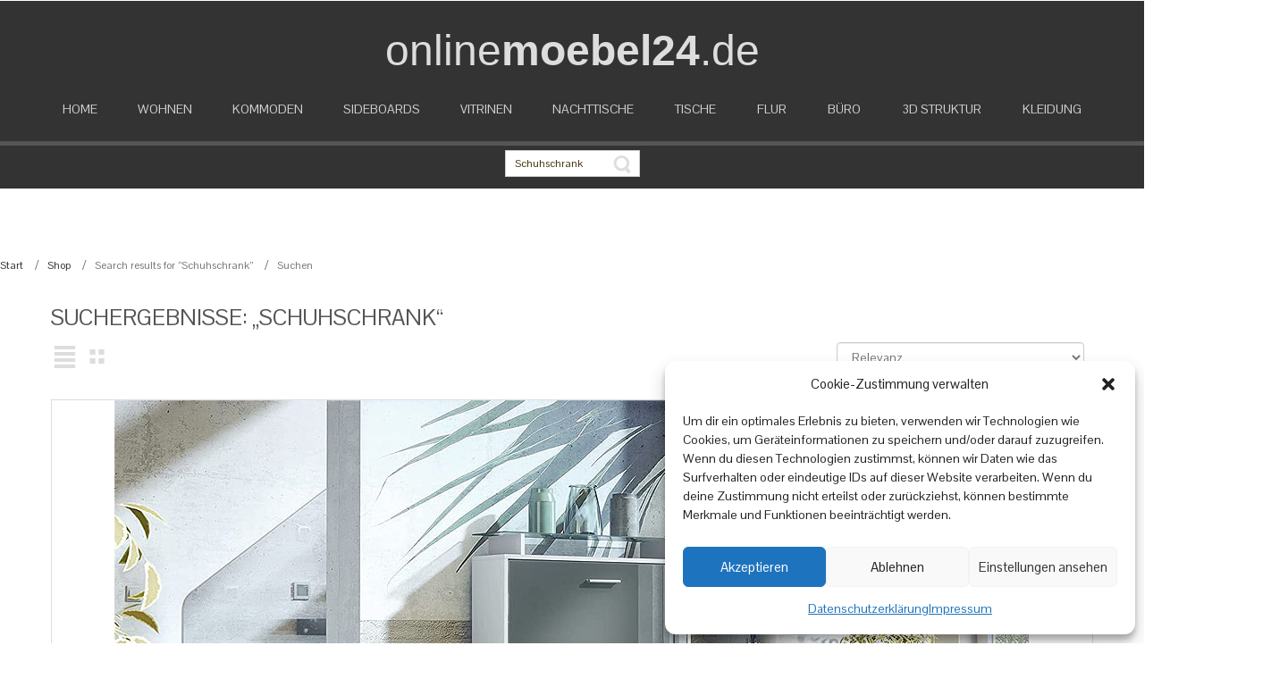

--- FILE ---
content_type: text/html; charset=UTF-8
request_url: http://www.onlinemoebel24.de/?s=Schuhschrank&post_type=product
body_size: 33920
content:
<!DOCTYPE html>
<html dir="ltr" lang="de">
<head>
    <meta charset="UTF-8" />
    
    <link rel="pingback" href="http://www.onlinemoebel24.de/xmlrpc.php" />
    <script>
    var themeHasJQuery = !!window.jQuery;
</script>
<script src="http://www.onlinemoebel24.de/wp-content/themes/onlinemoebel24/jquery.js?ver=1.0.2465"></script>
<script>
    window._$ = jQuery.noConflict(themeHasJQuery);
</script>
    <meta name="viewport" content="width=device-width, initial-scale=1.0">
<!--[if lte IE 9]>
<link rel="stylesheet" type="text/css" href="http://www.onlinemoebel24.de/wp-content/themes/onlinemoebel24/layout.ie.css" />
<script src="http://www.onlinemoebel24.de/wp-content/themes/onlinemoebel24/layout.ie.js"></script>
<![endif]-->
<link class="" href='//fonts.googleapis.com/css?family=Pontano+Sans:regular&subset=latin' rel='stylesheet' type='text/css'>
<script src="http://www.onlinemoebel24.de/wp-content/themes/onlinemoebel24/layout.core.js"></script>
<script src="http://www.onlinemoebel24.de/wp-content/themes/onlinemoebel24/CloudZoom.js?ver=1.0.2465" type="text/javascript"></script>
    
    <style id="jetpack-boost-critical-css">@media all{@charset "UTF-8";ol,ul{box-sizing:border-box}.screen-reader-text{clip:rect(1px,1px,1px,1px);word-wrap:normal!important;border:0;-webkit-clip-path:inset(50%);clip-path:inset(50%);height:1px;margin:-1px;overflow:hidden;padding:0;position:absolute;width:1px}.screen-reader-text{clip:rect(1px,1px,1px,1px);word-wrap:normal!important;border:0;-webkit-clip-path:inset(50%);clip-path:inset(50%);height:1px;margin:-1px;overflow:hidden;overflow-wrap:normal!important;padding:0;position:absolute!important;width:1px}.woocommerce img,.woocommerce-page img{height:auto;max-width:100%}.woocommerce .woocommerce-ordering,.woocommerce-page .woocommerce-ordering{float:right}}@media all{@charset "UTF-8";.screen-reader-text{clip:rect(1px,1px,1px,1px);height:1px;overflow:hidden;position:absolute!important;width:1px;word-wrap:normal!important}.woocommerce .woocommerce-ordering{margin:0 0 1em}.woocommerce .woocommerce-ordering select{vertical-align:top}html{font-family:sans-serif;-ms-text-size-adjust:100%;-webkit-text-size-adjust:100%}body{margin:0}details,header,nav,summary{display:block}a{background:0 0}b{font-weight:700}img{border:0}svg:not(:root){overflow:hidden}button,input,select{color:inherit;font:inherit;margin:0}button{overflow:visible}button,select{text-transform:none}button{-webkit-appearance:button}input{line-height:normal}input[type=checkbox]{box-sizing:border-box;padding:0}.col-lg-3,.col-lg-4,.col-lg-6,.col-md-12,.col-md-4,.col-md-6,.col-md-8,.col-sm-6,.col-xs-12{width:100%}*{-webkit-box-sizing:border-box;-moz-box-sizing:border-box;box-sizing:border-box}:after,:before{-webkit-box-sizing:border-box;-moz-box-sizing:border-box;box-sizing:border-box}html{font-size:62.5%}body{font-family:'Pontano Sans';font-size:14px;line-height:1.42857143;color:#555;background-color:#fff}button,input,select{font-family:inherit;font-size:inherit;line-height:inherit}a{color:#00a6a6;text-decoration:none}img{vertical-align:middle}.img-responsive{display:block;max-width:100%;height:auto}h2{font-family:'Pontano Sans',Arial,'Arial Unicode MS',Helvetica,sans-serif;font-weight:500;line-height:1.1;color:inherit}h2{margin-top:20px;margin-bottom:10px}h2{font-size:30px}p{margin:0 0 10px}ol,ul{margin-top:0;margin-bottom:10px}ul ul{margin-bottom:0}.container{margin-right:auto;margin-left:auto;padding-left:5px;padding-right:5px}@media (min-width:768px){.container{width:762px}}@media (min-width:992px){.container{width:970px}}@media (min-width:1200px){.container{width:1186px}}.container-fluid{margin-right:auto;margin-left:auto;padding-left:5px;padding-right:5px}.row{margin-left:-5px;margin-right:-5px}.col-lg-3,.col-lg-4,.col-lg-6,.col-md-12,.col-md-4,.col-md-6,.col-md-8,.col-sm-6,.col-xs-12{position:relative;min-height:1px;padding-left:5px;padding-right:5px}.col-xs-12{float:left}.col-xs-12{width:100%}@media (min-width:768px){.col-sm-6{float:left}.col-sm-6{width:50%}}@media (min-width:992px){.col-md-12,.col-md-4,.col-md-6,.col-md-8{float:left}.col-md-12{width:100%}.col-md-8{width:66.66666667%}.col-md-6{width:50%}.col-md-4{width:33.33333333%}}@media (min-width:1200px){.col-lg-3,.col-lg-4,.col-lg-6{float:left}.col-lg-6{width:50%}.col-lg-4{width:33.33333333%}.col-lg-3{width:25%}}label{display:inline-block;margin-bottom:5px;font-weight:700}input[type=checkbox]{margin:4px 0 0;line-height:normal}.form-control{display:block;width:100%;height:34px;padding:6px 12px;font-size:14px;line-height:1.42857143;color:#777;background-color:#fff;background-image:none;border:1px solid #ccc;border-radius:4px;-webkit-box-shadow:inset 0 1px 1px rgba(0,0,0,.075);box-shadow:inset 0 1px 1px rgba(0,0,0,.075)}.form-control::-moz-placeholder{color:#ddd;opacity:1}.form-control:-ms-input-placeholder{color:#ddd}.form-control::-webkit-input-placeholder{color:#ddd}.input-sm{height:30px;padding:5px 10px;font-size:12px;line-height:1.5;border-radius:3px}@media (min-width:768px){.form-inline .form-control{display:inline-block;width:auto;vertical-align:middle}}.collapse{display:none}.nav{margin-bottom:0;padding-left:0;list-style:none}.nav>li{position:relative;display:block}.nav>li>a{position:relative;display:block;padding:10px 15px}.nav-pills>li{float:left}.nav-pills>li>a{border-radius:4px}.nav-pills>li+li{margin-left:2px}.navbar-collapse{max-height:340px;overflow-x:visible;padding-right:0;padding-left:0;border-top:1px solid transparent;box-shadow:inset 0 1px 0 rgba(255,255,255,.1);-webkit-overflow-scrolling:touch}@media (min-width:768px){.navbar-collapse{width:auto;border-top:0;box-shadow:none}.navbar-collapse.collapse{display:block!important;height:auto!important;padding-bottom:0;overflow:visible!important}}@media (min-width:768px){.navbar-left{float:left!important}}.breadcrumb{padding:8px 15px;list-style:none;background-color:#f5f5f5;border-radius:4px}.breadcrumb>li{display:inline-block}.breadcrumb>li+li:before{content:"/\00a0";padding:0 5px;color:#ccc}.breadcrumb>.active{color:#ddd}.carousel-inner>.item{display:none;position:relative}.clearfix:after,.clearfix:before,.container-fluid:after,.container-fluid:before,.container:after,.container:before,.nav:after,.nav:before,.navbar-collapse:after,.navbar-collapse:before,.row:after,.row:before{content:" ";display:table}.clearfix:after,.container-fluid:after,.container:after,.nav:after,.navbar-collapse:after,.row:after{clear:both}@-ms-viewport{width:device-width}html{height:100%;overflow:auto}body{height:auto;min-height:100%;overflow:hidden;position:relative}p{word-wrap:break-word}img{height:auto}body{line-height:15.71428572px;font-size:11px}a{line-height:20.00000001px;font-size:14px}h2{line-height:51.42857144px;text-decoration:none;font-size:36px}@media (max-width:1199px){body{line-height:18.57142858px;font-size:13px}}@media (max-width:991px){body{line-height:20.00000001px;font-size:14px}}@media (max-width:767px){body{line-height:18.57142858px;font-size:13px}a{line-height:15.71428572px;font-size:11px}}.screen-reader-text{clip:rect(1px,1px,1px,1px);position:absolute}input[type=text],select{display:block;width:100%;height:34px;padding:6px 12px;font-size:14px;line-height:1.42857143;color:#777;background-color:#fff;background-image:none;border:1px solid #ccc;border-radius:4px;-webkit-box-shadow:inset 0 1px 1px rgba(0,0,0,.075);box-shadow:inset 0 1px 1px rgba(0,0,0,.075)}input[type=text]::-moz-placeholder,select::-moz-placeholder{color:#ddd;opacity:1}input[type=text]:-ms-input-placeholder,select:-ms-input-placeholder{color:#ddd}input[type=text]::-webkit-input-placeholder,select::-webkit-input-placeholder{color:#ddd}input[type=text].input-sm{height:30px;padding:5px 10px;font-size:12px;line-height:1.5;border-radius:3px}.bd-container-inner{margin-left:auto;margin-right:auto}@media (max-width:767px){.bd-container-inner{max-width:324px}}@media (min-width:768px){.bd-container-inner{max-width:762px}}@media (min-width:992px){.bd-container-inner{max-width:970px}}@media (min-width:1200px){.bd-container-inner{max-width:1186px}}.bd-container-inner{position:relative}.bd-container-inner{height:100%}.bd-page-width>.bd-container-inner{max-width:none}.container-effect.container{padding-left:0;padding-right:0}.bd-flex-horizontal,.bd-flex-vertical{display:-webkit-box;display:-webkit-flex;display:-ms-flexbox;display:flex}.bd-flex-vertical{-webkit-box-orient:vertical;-webkit-box-direction:normal;-webkit-flex-direction:column;-ms-flex-direction:column;flex-direction:column}.bd-flex-wide{-webkit-flex-basis:auto;-ms-flex-preferred-size:auto;flex-basis:auto;-webkit-box-flex:1;-webkit-flex-grow:1;-ms-flex-positive:1;flex-grow:1;-webkit-flex-shrink:1;-ms-flex-negative:1;flex-shrink:1;min-width:0;min-height:0}.bd-flex-wide:not(.bd-flex-horizontal){width:100%}.bd-icon{display:inline-block;text-decoration:none;speak:none}.bd-icon:after,.bd-icon:before{display:inline-block;vertical-align:middle;text-decoration:none;font-style:normal;font-weight:400;text-align:center;text-transform:none;width:auto;opacity:1;font-family:'Billion Web Font'}.bd-column{min-height:0;min-width:0}.bd-columns>.bd-container-inner>.container-fluid,.bd-columns>.bd-container-inner>.container-fluid>.row{height:100%}.bd-columns:before{clear:both}.bd-menu-overlay{display:none;opacity:0;width:100%;height:100%;position:fixed;left:0;right:0;top:0;bottom:0;margin-left:0;z-index:100}.bd-menu-close-icon{position:absolute;top:0;right:0}.bd-menu-close-icon a{text-align:right!important;background-color:transparent!important;padding:10px 15px}.bd-products{clear:both;padding:0}@media (max-width:1199px){.bd-products{margin-top:-62px}}@media (max-width:991px){.bd-products{margin-top:-12px}}.bd-grid-43>.container-fluid{padding-left:0;padding-right:0}.separated-item-11{position:relative;z-index:0}.separated-item-11:after,.separated-item-11:before{content:"";position:absolute;z-index:10}.separated-item-11:before{top:0;bottom:0;left:0}.separated-item-11:after{left:0;right:0;bottom:0}.bd-container-54 h2{line-height:35.71428573px;font-size:25px;text-transform:uppercase;color:#555;font-weight:400}.bd-productsgridbar-35{margin-bottom:16px}.bd-grid-45>.container-fluid{padding-left:0;padding-right:0}.bd-griditem-4{position:relative}.bd-griditem-4{position:relative;text-align:center;margin:0;padding:0;border:1px solid #ddd}.separated-item-4{position:relative;z-index:0}.separated-item-4:after,.separated-item-4:before{content:"";position:absolute;z-index:10}.separated-item-4:before{top:0;bottom:0;left:0}.separated-item-4:after{left:0;right:0;bottom:0}.separated-item-4:not(.first-col){padding-left:0}.separated-item-4:not(.last-col){padding-right:0}.bd-griditem-5{position:relative;padding:10px}.separated-item-5{position:relative;z-index:0}.separated-item-5:after,.separated-item-5:before{content:"";position:absolute;z-index:10}.separated-item-5:before{top:-1px;bottom:1px;left:0}.separated-item-5:after{left:0;right:0;bottom:.5px;border-top:1px solid #ddd}label{font-weight:400}.bd-tagstyles:not(.bd-custom-image):not(.shape-only) img{max-width:100%;vertical-align:middle;display:inline-block;text-align:center}.bd-pagebackground{background-attachment:fixed}.bd-sheetstyles{background-color:#fff}@font-face{font-family:'Billion Web Font';font-weight:400;font-style:normal}.bd-griditem-2{text-align:center}.separated-item-2{position:relative;z-index:0}.separated-item-2:after,.separated-item-2:before{content:"";position:absolute;z-index:10}.separated-item-2:before{top:0;bottom:0;left:0}.separated-item-2:after{left:0;right:0;bottom:0}.bd-backtotop-1{position:relative;left:auto;right:auto;top:auto;bottom:auto;z-index:auto}@media (max-width:1199px){.bd-backtotop-1{position:relative;left:auto;right:auto;top:auto;bottom:auto}}@media (max-width:991px){.bd-backtotop-1{position:relative;left:auto;right:auto;top:auto;bottom:auto}}@media (max-width:767px){.bd-backtotop-1{position:relative;left:auto;right:auto;top:auto;bottom:auto}}.bd-smoothscroll-3{position:fixed;left:auto;right:10.014%;top:81.441%;bottom:auto;z-index:9999}@media (max-width:1199px){.bd-smoothscroll-3{position:fixed;left:auto;right:-.051%;top:85.192%;bottom:auto}}@media (max-width:991px){.bd-smoothscroll-3{position:fixed;left:auto;right:1.87%;top:89.798%;bottom:auto}}@media (max-width:767px){.bd-smoothscroll-3{position:fixed;left:auto;right:1.558%;top:49.039%;bottom:auto}}.bd-icon-67:before{content:'\216'}.bd-icon-67:before{visibility:inherit}.bd-icon-67:before{color:rgba(255,255,255,.5);text-align:center;background-color:rgba(4,29,29,.25);font-size:30px;padding:10px;line-height:42.85714287px;line-height:30px}.bd-headerarea-1{background-color:#ededed}@media (max-width:1199px){.bd-headerarea-1{height:100px}}@media (max-width:991px){.bd-headerarea-1{height:58px}}@media (max-width:767px){.bd-headerarea-1{height:52px}}.bd-headerarea-1{position:relative;margin-top:0;margin-bottom:0}@media (max-width:1199px){.bd-headerarea-1{margin-top:0;margin-bottom:0}}@media (max-width:991px){.bd-headerarea-1{margin-bottom:0}}@media (max-width:767px){.bd-headerarea-1{margin-bottom:0}}.bd-affix-1{position:relative;margin-top:-66px;margin-bottom:-53px}@media (max-width:1199px){.bd-affix-1{margin-top:1px;margin-bottom:0}}@media (max-width:991px){.bd-affix-1{margin-bottom:-42px}}@media (max-width:767px){.bd-affix-1{margin-bottom:-38px}}.bd-hmenu-2{display:inline-block;-webkit-transform:translateX(-50%);-moz-transform:translateX(-50%);-ms-transform:translateX(-50%);transform:translateX(-50%);margin:10px -50% 10px 50%}@media (max-width:1199px){.bd-hmenu-2{margin-bottom:0;margin-top:50px;display:block}}@media (max-width:991px){.bd-hmenu-2{width:100%;display:block;margin:-10px auto 0}}@media (max-width:767px){.bd-hmenu-2{display:block;margin:-2px auto -2px 0}}.bd-hmenu-2 .bd-menu-close-icon{display:none}@media (max-width:991px){.bd-hmenu-2{-webkit-transform:none!important;-moz-transform:none!important;-ms-transform:none!important;transform:none!important}.bd-hmenu-2 .navbar-collapse .bd-horizontalmenu-8 .bd-menu-18-popup{display:none;position:static}.bd-hmenu-2 .navbar-collapse .bd-horizontalmenu-8 .nav{float:none!important;display:block!important}.bd-hmenu-2 .navbar-collapse .bd-horizontalmenu-8 .nav>li{float:none;display:block;width:auto}.bd-hmenu-2 .navbar-collapse .bd-horizontalmenu-8 .bd-menu-18{float:none}.bd-hmenu-2 .navbar-collapse.collapse{display:none!important}.bd-hmenu-2 .navbar-collapse{position:fixed!important;z-index:100;top:0;bottom:0;left:0;right:auto!important;overflow-y:auto!important}.bd-hmenu-2 .bd-horizontalmenu-8{min-height:100%}.bd-hmenu-2 .bd-menu-close-icon{display:block}.bd-hmenu-2 .bd-menu-close-icon a{color:#ddd}.bd-hmenu-2 .bd-menu-close-icon a:before{content:'\234'}.bd-hmenu-2 .bd-menu-close-icon a:before{visibility:inherit}}@media (max-width:991px) and (max-width:991px){.bd-hmenu-2 .bd-menu-close-icon a{color:#ddd}}@media (max-width:991px){.bd-horizontalmenu-8{width:250px}}.bd-horizontalmenu-8{background-color:#2e2e2e}@media (max-width:1199px){.bd-horizontalmenu-8{background-color:rgba(0,0,0,0)}}@media (min-width:768px){html[dir=ltr] [data-responsive-menu=true] .bd-horizontalmenu-8 .bd-menuitem-50:last-child>a{border-right-width:0!important}}@media (max-width:991px){.bd-menuitem-54{height:72px}}@media (max-width:767px){.bd-menuitem-54{height:57px}}.collapse-button .bd-menuitem-54:not(.bd-mega-item){list-style:none;position:relative}.collapse-button .bd-menuitem-54:not(.bd-mega-item)>a,.collapse-button .bd-menuitem-54:not(.bd-mega-item)>a:link{text-align:left;display:block;white-space:nowrap}.collapse-button .bd-menuitem-54:not(.bd-mega-item)>a:after,.collapse-button .bd-menuitem-54:not(.bd-mega-item)>a:before,.collapse-button .bd-menuitem-54:not(.bd-mega-item)>a:link:after,.collapse-button .bd-menuitem-54:not(.bd-mega-item)>a:link:before{display:inline-block;vertical-align:middle;text-decoration:none;font-style:normal;font-weight:400;text-align:center;text-transform:none;width:auto;opacity:1;font-family:'Billion Web Font'}@media (max-width:991px){.collapse-button .bd-menuitem-54:not(.bd-mega-item)>a,.collapse-button .bd-menuitem-54:not(.bd-mega-item)>a:link{color:#ddd;font-size:24px;text-align:center;line-height:72px}}@media (max-width:767px){.collapse-button .bd-menuitem-54:not(.bd-mega-item)>a,.collapse-button .bd-menuitem-54:not(.bd-mega-item)>a:link{color:#ddd;font-size:13px;padding-bottom:19px;padding-top:19px;text-align:center;line-height:18.57142858px}}.collapse-button .bd-menuitem-54:not(.bd-mega-item){list-style:none;position:relative}.bd-menu-17.nav.nav-pills>li+li{margin:0}.bd-menu-17{padding:0;margin:0}.bd-menu-17.nav-pills .bd-menuitem-50:not(.bd-mega-item){list-style:none;position:relative}.bd-menu-17.nav-pills .bd-menuitem-50:not(.bd-mega-item)>a,.bd-menu-17.nav-pills .bd-menuitem-50:not(.bd-mega-item)>a:link{color:#ddd;letter-spacing:0;font-size:16px;background-color:#232f3e;border-radius:0;line-height:22.85714286px;background-image:none;display:block;white-space:nowrap}.bd-menu-17.nav-pills .bd-menuitem-50:not(.bd-mega-item)>a:after,.bd-menu-17.nav-pills .bd-menuitem-50:not(.bd-mega-item)>a:before,.bd-menu-17.nav-pills .bd-menuitem-50:not(.bd-mega-item)>a:link:after,.bd-menu-17.nav-pills .bd-menuitem-50:not(.bd-mega-item)>a:link:before{display:inline-block;vertical-align:middle;text-decoration:none;font-style:normal;font-weight:400;text-align:center;text-transform:none;width:auto;opacity:1;font-family:'Billion Web Font'}@media (max-width:1199px){.bd-menu-17.nav-pills .bd-menuitem-50:not(.bd-mega-item)>a,.bd-menu-17.nav-pills .bd-menuitem-50:not(.bd-mega-item)>a:link{font-size:11px;letter-spacing:0;text-transform:none;line-height:17.875px}}@media (max-width:991px){.bd-menu-17.nav-pills .bd-menuitem-50:not(.bd-mega-item)>a,.bd-menu-17.nav-pills .bd-menuitem-50:not(.bd-mega-item)>a:link{color:#ddd}}@media (max-width:767px){.bd-menu-17.nav-pills .bd-menuitem-50:not(.bd-mega-item)>a,.bd-menu-17.nav-pills .bd-menuitem-50:not(.bd-mega-item)>a:link{text-align:left}}.bd-menu-17.nav-pills .bd-menuitem-50:not(.bd-mega-item){list-style:none;position:relative}.bd-icon-85:before{content:'\234'}.bd-icon-85:before{visibility:inherit}.bd-menuoverlay-7{background-color:rgba(0,0,0,.5)}.bd-menu-18-popup{visibility:hidden;position:absolute;z-index:1001}.bd-menu-18-popup{left:0;right:auto}.bd-menu-18 .bd-menuitem-51:last-child>a:not(.active):not(:hover){border-bottom-width:0}.bd-menu-18{padding:0;margin:0;min-width:160px;position:relative;margin:0;border:1px solid #ccc}.bd-toplevel-item:not(.bd-megamenu) .bd-menu-18 .bd-menuitem-51{list-style:none;position:relative}.bd-toplevel-item:not(.bd-megamenu) .bd-menu-18 .bd-menuitem-51>a,.bd-toplevel-item:not(.bd-megamenu) .bd-menu-18 .bd-menuitem-51>a:link{color:#555;text-decoration:none;background-color:#ddd;text-align:left;padding:10px;background-image:none;display:block;white-space:nowrap}.bd-toplevel-item:not(.bd-megamenu) .bd-menu-18 .bd-menuitem-51>a:after,.bd-toplevel-item:not(.bd-megamenu) .bd-menu-18 .bd-menuitem-51>a:before,.bd-toplevel-item:not(.bd-megamenu) .bd-menu-18 .bd-menuitem-51>a:link:after,.bd-toplevel-item:not(.bd-megamenu) .bd-menu-18 .bd-menuitem-51>a:link:before{display:inline-block;vertical-align:middle;text-decoration:none;font-style:normal;font-weight:400;text-align:center;text-transform:none;width:auto;opacity:1;font-family:'Billion Web Font'}@media (max-width:991px){.bd-toplevel-item:not(.bd-megamenu) .bd-menu-18 .bd-menuitem-51>a,.bd-toplevel-item:not(.bd-megamenu) .bd-menu-18 .bd-menuitem-51>a:link{font-size:36px;background-color:#777;color:#ededed;line-height:51.42857144px}}@media (max-width:767px){.bd-toplevel-item:not(.bd-megamenu) .bd-menu-18 .bd-menuitem-51>a,.bd-toplevel-item:not(.bd-megamenu) .bd-menu-18 .bd-menuitem-51>a:link{font-size:13px;text-align:left;line-height:18.57142858px}}@media (max-width:767px){.bd-toplevel-item:not(.bd-megamenu) .bd-menu-18 .bd-menuitem-51>a:before,.bd-toplevel-item:not(.bd-megamenu) .bd-menu-18 .bd-menuitem-51>a:link:before{font-size:11px;line-height:15.71428572px}}.bd-toplevel-item:not(.bd-megamenu) .bd-menu-18 .bd-menuitem-51{list-style:none;position:relative}.bd-menu-18 .bd-menuitem-51:not(.bd-mega-item){list-style:none;position:relative}.bd-menu-18 .bd-menuitem-51:not(.bd-mega-item)>a,.bd-menu-18 .bd-menuitem-51:not(.bd-mega-item)>a:link{color:#555;text-decoration:none;background-color:#ddd;text-align:left;padding:10px;background-image:none;display:block;white-space:nowrap}.bd-menu-18 .bd-menuitem-51:not(.bd-mega-item)>a:after,.bd-menu-18 .bd-menuitem-51:not(.bd-mega-item)>a:before,.bd-menu-18 .bd-menuitem-51:not(.bd-mega-item)>a:link:after,.bd-menu-18 .bd-menuitem-51:not(.bd-mega-item)>a:link:before{display:inline-block;vertical-align:middle;text-decoration:none;font-style:normal;font-weight:400;text-align:center;text-transform:none;width:auto;opacity:1;font-family:'Billion Web Font'}@media (max-width:991px){.bd-menu-18 .bd-menuitem-51:not(.bd-mega-item)>a,.bd-menu-18 .bd-menuitem-51:not(.bd-mega-item)>a:link{font-size:36px;background-color:#777;color:#ededed;line-height:51.42857144px}}@media (max-width:767px){.bd-menu-18 .bd-menuitem-51:not(.bd-mega-item)>a,.bd-menu-18 .bd-menuitem-51:not(.bd-mega-item)>a:link{font-size:13px;text-align:left;line-height:18.57142858px}}@media (max-width:767px){.bd-menu-18 .bd-menuitem-51:not(.bd-mega-item)>a:before,.bd-menu-18 .bd-menuitem-51:not(.bd-mega-item)>a:link:before{font-size:11px;line-height:15.71428572px}}.bd-menu-18 .bd-menuitem-51:not(.bd-mega-item){list-style:none;position:relative}.bd-hmenu-2 .collapse-button{direction:ltr}.bd-hmenu-2 .collapse-button+.navbar-collapse{max-height:none;border:0 none transparent;-webkit-box-shadow:none;box-shadow:none}@media (min-width:992px){.bd-hmenu-2 .collapse-button{display:none}}.bd-layoutbox-3{position:relative}@media (max-width:767px){.bd-layoutbox-3{margin-bottom:13px;height:125px;margin-top:16px}}.bd-layoutbox-7{position:relative;margin-bottom:0;margin-top:65px;height:60px;background-color:#232f3e}@media (max-width:1199px){.bd-layoutbox-7{margin-bottom:0;height:99px;margin-top:0}}@media (max-width:991px){.bd-layoutbox-7{margin-top:0;margin-bottom:-50px;height:56px}}@media (max-width:767px){.bd-layoutbox-7{margin-bottom:-58px;margin-top:0;height:53px}}@media (max-width:1199px){.bd-layoutbox-7{text-align:center}}@media (max-width:767px){.bd-layoutbox-7{text-align:center}}.bd-productbuy-4{margin-bottom:19px}.bd-button-38{background-color:transparent}.bd-button-38,.bd-button-38:link{border-width:0;padding:0;color:#ddd;background-color:#2f3946;vertical-align:middle;display:inline-block;text-align:center;font-size:20px;padding:5px 15px;line-height:28.57142858px;background-image:none}.bd-productbuy-5{position:relative}.bd-button-28{background-color:transparent}.bd-button-28,.bd-button-28:link{border-width:0;padding:0;color:#ddd;background-color:#2f3946;vertical-align:middle;display:inline-block;text-align:center;font-weight:400;text-transform:uppercase;font-size:14px;padding:5px 20px;border:0 solid #fff;border-radius:0;line-height:20.00000001px;background-image:none}@media (max-width:1199px){.bd-button-28,.bd-button-28:link{background-color:#333;color:#ddd}}@media (max-width:991px){.bd-button-28,.bd-button-28:link{background-color:#333;color:#ddd}}@media (max-width:767px){.bd-button-28,.bd-button-28:link{background-color:#333;color:#ddd}}.bd-search-14{display:block;bottom:25%;top:30%;right:-.688%;left:74.59%;position:absolute;margin:-7px 150px}@media (max-width:1199px){.bd-search-14{-webkit-transform:translateX(0) translateY(0);-moz-transform:translateX(0) translateY(0);-ms-transform:translateX(0) translateY(0);transform:translateX(0) translateY(0);left:83.645%;right:2.167%;top:28.283%;bottom:19.192%;margin:-33px 30px}}@media (max-width:991px){.bd-search-14{height:45px;margin-top:0;display:inline-block;margin-left:30px;-webkit-transform:translateX();-moz-transform:translateX();-ms-transform:translateX();transform:translateX();left:68.248%;right:3.557%;top:33.929%;bottom:-21.429%}}@media (max-width:767px){.bd-search-14{display:block;bottom:auto;right:auto;left:59.063%;top:13.158%;margin:1px 25px}}.form-inline.bd-search-14 .bd-search-wrapper{display:table;position:relative;white-space:nowrap}.form-inline.bd-search-14 .bd-search-wrapper>:not(script){display:table-cell;vertical-align:middle}.form-inline.bd-search-14 .bd-search-wrapper .bd-icon-54:before{height:42px;width:auto;line-height:42px}.form-inline.bd-search-14 .bd-search-wrapper .bd-icon-54{position:absolute;z-index:1;top:50%;margin-top:-21px;right:0}.form-inline.bd-search-14 .bd-search-wrapper a.bd-icon-54{text-decoration:none}.bd-icon-54:before{content:'\1f1'}.bd-icon-54:before{visibility:inherit}.bd-icon-54:before{color:#ddd;padding-left:25px;padding-right:25px;font-size:13px;line-height:18.57142858px;line-height:13px}.bd-bootstrapinput-15.form-control.input-sm{height:42px;width:195px;background-color:#2f3946;padding:20px 50px 20px 20px;border:1px solid #333;color:#ddd}@media (max-width:1199px){.bd-bootstrapinput-15.form-control.input-sm{width:139px;height:45px;border:1px solid #333}}@media (max-width:991px){.bd-bootstrapinput-15.form-control.input-sm{height:42px;width:169px}}@media (max-width:767px){.bd-bootstrapinput-15.form-control.input-sm{width:120px;height:42px}}@media (max-width:1199px){.bd-bootstrapinput-15.form-control.input-sm{color:#ddd}}@media (max-width:991px){.bd-bootstrapinput-15.form-control.input-sm{text-align:left;color:#ddd}}@media (max-width:767px){.bd-bootstrapinput-15.form-control.input-sm{text-align:left;color:#ddd}}.bd-bootstrapinput-15.form-control.input-sm[type=text]::-webkit-input-placeholder{color:#ddd}@media (max-width:1199px){.bd-bootstrapinput-15.form-control.input-sm[type=text]::-webkit-input-placeholder{color:#ddd}}@media (max-width:991px){.bd-bootstrapinput-15.form-control.input-sm[type=text]::-webkit-input-placeholder{text-align:left;color:#ddd}}@media (max-width:767px){.bd-bootstrapinput-15.form-control.input-sm[type=text]::-webkit-input-placeholder{text-align:left;color:#ddd}}.bd-bootstrapinput-15.form-control.input-sm[type=text]:-moz-placeholder{color:#ddd}@media (max-width:1199px){.bd-bootstrapinput-15.form-control.input-sm[type=text]:-moz-placeholder{color:#ddd}}@media (max-width:991px){.bd-bootstrapinput-15.form-control.input-sm[type=text]:-moz-placeholder{text-align:left;color:#ddd}}@media (max-width:767px){.bd-bootstrapinput-15.form-control.input-sm[type=text]:-moz-placeholder{text-align:left;color:#ddd}}.bd-bootstrapinput-15.form-control.input-sm[type=text]:-ms-input-placeholder{color:#ddd}@media (max-width:1199px){.bd-bootstrapinput-15.form-control.input-sm[type=text]:-ms-input-placeholder{color:#ddd}}@media (max-width:991px){.bd-bootstrapinput-15.form-control.input-sm[type=text]:-ms-input-placeholder{text-align:left;color:#ddd}}@media (max-width:767px){.bd-bootstrapinput-15.form-control.input-sm[type=text]:-ms-input-placeholder{text-align:left;color:#ddd}}.bd-section-26 a{line-height:25.71428572px;font-size:18px}.bd-textblock-16{width:149px;display:block;height:25px;bottom:13.333%;top:26.667%;right:88.176%;left:1.804%;position:absolute;margin-bottom:4px;margin-top:4px}@media (max-width:1199px){.bd-textblock-16{margin-bottom:-5px;margin-top:-5px}}@media (max-width:991px){.bd-textblock-16{margin-bottom:3px;margin-top:3px}}@media (max-width:767px){.bd-textblock-16{height:22px;width:115px;margin-bottom:3px;margin-top:3px}}.bd-textblock-16{color:#ddd;font-weight:400}.bd-textblock-16 a{color:#ddd}.bd-breadcrumbs-1{background-color:#fff;margin-left:0;-webkit-transform:translateX();-moz-transform:translateX();-ms-transform:translateX();transform:translateX();display:inline-block;margin-top:74px}@media (max-width:1199px){.bd-breadcrumbs-1{margin-top:0}}@media (max-width:991px){.bd-breadcrumbs-1{margin-top:41px}}@media (max-width:767px){.bd-breadcrumbs-1{margin-top:49px}}.bd-breadcrumbs-1 .breadcrumb{padding:0;margin:0;background:0 0;-webkit-border-radius:0;-moz-border-radius:0;border-radius:0}.bd-breadcrumbs-1 .breadcrumb li+li:after,.bd-breadcrumbs-1 .breadcrumb li+li:before{display:inline-block;vertical-align:middle;text-decoration:none;font-style:normal;font-weight:400;text-align:center;text-transform:none;width:auto;opacity:1;font-family:'Billion Web Font'}.bd-breadcrumbs-1 .breadcrumb li+li:before{content:"/"!important}.bd-breadcrumbs-1 .bd-breadcrumbslink-1,.bd-breadcrumbs-1 .bd-breadcrumbstext-1{display:inline-block}.bd-breadcrumbstext-1 span{line-height:17.14285715px;color:#777;font-size:12px}.bd-breadcrumbslink-1 a{line-height:17.14285715px;color:#333;font-size:12px}@media (max-width:1199px){.bd-breadcrumbslink-1 a{color:#333}}@media (max-width:991px){.bd-breadcrumbslink-1 a{color:#333}}@media (max-width:767px){.bd-breadcrumbslink-1 a{color:#333}}.bd-breadcrumbs-1 .breadcrumb li+li:before{color:#555;margin-left:5px;margin-right:5px}.img-responsive{width:100px;max-width:100%;display:inline-block;float:left}img.img-responsive{max-width:100%}img.img-responsive{max-width:100%}.bd-productdesc-9{margin-bottom:20px;margin-top:1px}@media (max-width:991px){.bd-productdesc-9{margin-top:2px}}@media (max-width:767px){.bd-productdesc-9{margin-top:0;margin-bottom:2px}}.bd-productdesc-9{line-height:22.85714286px;font-size:16px}@media (max-width:767px){.bd-productdesc-9{line-height:20.00000001px;font-size:14px;text-align:center}}.bd-productdesc-11{margin-top:10px;margin-bottom:10px}.bd-productimage-4{text-align:center;margin-top:0}@media (max-width:767px){.bd-productimage-4{margin-top:4px}}.bd-productimage-4{display:inline-block}.bd-productimage-4 img{display:block;width:100%;height:100%}.bd-imagestyles-27{vertical-align:middle;display:inline-block;text-align:center;max-width:100%;border:0 solid #777;border-radius:0}.bd-productimage-4 img{vertical-align:middle;display:inline-block;text-align:center;max-width:100%;border:0 solid #777;border-radius:0}.bd-productimage-5{width:60%;text-align:center}.bd-productimage-5{display:inline-block}.bd-productimage-5 img{display:block;width:100%;height:100%}.img-responsive{max-width:100%;display:inline-block}.bd-productimage-5 img,img.img-responsive{max-width:100%}.bd-productprice-4{line-height:25.71428572px;font-weight:400;font-size:18px;color:#d9534f}@media (max-width:991px){.bd-productprice-4{color:#333}}.bd-productprice-4{display:block;margin-top:12px;position:relative}.bd-productimage-2{text-align:center;width:50%;display:inline-block}.bd-productimage-2{display:inline-block}.bd-productimage-2 img{display:block;width:100%;height:100%}.bd-imagestyles-15{vertical-align:middle;display:inline-block;text-align:center}.bd-productimage-2 img{max-width:100%;vertical-align:middle;display:inline-block;text-align:center}.bd-producttitle-4{margin-top:0;margin-bottom:0}.bd-producttitle-4{line-height:17.14285715px;text-transform:none;font-size:12px}.bd-producttitle-4 a{line-height:28.57142858px;color:#033333;font-weight:400;font-size:20px}.bd-productprice-2{display:block;margin-bottom:10px}.bd-productssorter-1{margin-right:10px;float:right;position:relative;border-radius:0}@media (max-width:767px){.bd-productssorter-1{margin-top:11px;margin-bottom:-10px}}.bd-productssorter-1{line-height:20.00000001px;font-size:14px}.bd-productssorter-1 select{display:inline;width:auto}.bd-producttitle-8{margin-top:10px}.bd-producttitle-8{line-height:42.85714287px;font-size:30px;text-transform:none}.bd-producttitle-8 a{line-height:51.42857144px;font-size:36px;color:#555}@media (max-width:1199px){.bd-producttitle-8 a{line-height:51.42857144px;font-size:36px}}@media (max-width:991px){.bd-producttitle-8 a{line-height:34.2857143px;font-weight:400;font-size:24px}}.bd-producttitle-10{margin-top:10px;margin-bottom:12px;border-top-width:0;border-top-style:none;border-right-width:0;border-right-style:none;border-bottom-width:0;border-bottom-style:none;border-left-width:0;border-left-style:none}.bd-producttitle-10{line-height:34.2857143px;font-size:24px;text-transform:none;color:#333}.bd-producttitle-10 a{color:#333}@media (max-width:1199px){.bd-producttitle-10{color:#333;text-transform:none}.bd-producttitle-10 a{color:#333}}@media (max-width:991px){.bd-producttitle-10{color:#333;text-transform:none}.bd-producttitle-10 a{color:#333}}@media (max-width:767px){.bd-producttitle-10{font-weight:400;text-transform:none}.bd-producttitle-10 a{color:#333}}.bd-contentlayout-3{clear:both}@media (max-width:1199px){.bd-contentlayout-3{margin-top:0}}@media (max-width:991px){.bd-contentlayout-3{margin-top:0}}.bd-layoutitemsbox-17{position:relative;padding:10px}@media (max-width:1199px){.bd-containereffect-14{margin-top:58px}}@media (max-width:991px){.bd-containereffect-14{margin-top:58px}}.bd-layoutcontainer-27>.bd-container-inner>.container-fluid{padding-left:0;padding-right:0}.bd-layoutcolumn-60{position:relative}.bd-layoutcolumn-61{position:relative}.bd-typeselector-1{display:block;position:relative;float:left}@media (max-width:767px){.bd-typeselector-1{margin-bottom:11px}}}</style><meta name='robots' content='noindex, follow' />

	<!-- This site is optimized with the Yoast SEO plugin v24.5 - https://yoast.com/wordpress/plugins/seo/ -->
	<title>Du hast nach Schuhschrank gesucht - Topseller-Kommoden, Topseller-Sideboards &amp; mehr: Die Topseller Möbel-Highlights 2025!</title>
	<meta property="og:locale" content="de_DE" />
	<meta property="og:type" content="article" />
	<meta property="og:title" content="Du hast nach Schuhschrank gesucht - Topseller-Kommoden, Topseller-Sideboards &amp; mehr: Die Topseller Möbel-Highlights 2025!" />
	<meta property="og:url" content="https://www.onlinemoebel24.de/search/Schuhschrank/" />
	<meta property="og:site_name" content="Topseller-Kommoden, Topseller-Sideboards &amp; mehr: Die Topseller Möbel-Highlights 2025!" />
	<meta name="twitter:card" content="summary_large_image" />
	<meta name="twitter:title" content="Du hast nach Schuhschrank gesucht - Topseller-Kommoden, Topseller-Sideboards &amp; mehr: Die Topseller Möbel-Highlights 2025!" />
	<script type="application/ld+json" class="yoast-schema-graph">{"@context":"https://schema.org","@graph":[{"@type":["CollectionPage","SearchResultsPage"],"@id":"https://www.onlinemoebel24.de/?s=Schuhschrank","url":"https://www.onlinemoebel24.de/?s=Schuhschrank","name":"Du hast nach Schuhschrank gesucht - Topseller-Kommoden, Topseller-Sideboards &amp; mehr: Die Topseller Möbel-Highlights 2025!","isPartOf":{"@id":"https://www.onlinemoebel24.de/#website"},"primaryImageOfPage":{"@id":"#primaryimage"},"image":{"@id":"#primaryimage"},"thumbnailUrl":"https://www.onlinemoebel24.de/wp-content/uploads/2023/02/81fy88NVGpL._AC_SL1500_.jpg","breadcrumb":{"@id":"#breadcrumb"},"inLanguage":"de"},{"@type":"ImageObject","inLanguage":"de","@id":"#primaryimage","url":"https://www.onlinemoebel24.de/wp-content/uploads/2023/02/81fy88NVGpL._AC_SL1500_.jpg","contentUrl":"https://www.onlinemoebel24.de/wp-content/uploads/2023/02/81fy88NVGpL._AC_SL1500_.jpg","width":1024,"height":575,"caption":"hochglanz schuhkipper garderobenschrank, hochglanz schuhschrank flurschrank, hochglaenzendes schuhkipper garderobenschrank, hochglaenzende schuhschrank flurschrank, glanz schuhkipper garderobenschrank, glaenzendes schuhkipper garderobenschrank, glaenzende schuhschrank flurschrank, glanz schuhschrank flurschrank, hochglanz schuhkipper garderobenschrank topseller, hochglanz schuhschrank flurschrank topseller, hochglaenzendes schuhkipper garderobenschrank topseller, hochglaenzende schuhschrank flurschrank topseller, glanz schuhkipper garderobenschrank topseller, glaenzendes schuhkipper garderobenschrank topseller, glaenzende schuhschrank flurschrank topseller, glanz schuhschrank flurschrank topseller, hochglanz schuhkipper garderobenschrank weiss, hochglanz schuhschrank flurschrank weiss, hochglaenzendes schuhkipper garderobenschrank weiss, hochglaenzende schuhschrank flurschrank weiss, glanz schuhkipper garderobenschrank weiss, glaenzendes schuhkipper garderobenschrank weiss, glaenzende schuhschrank flurschrank weiss, glanz schuhschrank flurschrank weiss, hochglanz schuhkipper garderobenschrank weiss topseller, hochglanz schuhschrank flurschrank weiss topseller, hochglaenzendes schuhkipper garderobenschrank weiss topseller, hochglaenzende schuhschrank flurschrank weiss topseller, glanz schuhkipper garderobenschrank weiss topseller, glaenzendes schuhkipper garderobenschrank weiss topseller, glaenzende schuhschrank flurschrank weiss topseller, glanz schuhschrank flurschrank weiss topseller, hochglanz schuhkipper garderobenschrank bestseller, hochglanz schuhschrank flurschrank bestseller, hochglaenzendes schuhkipper garderobenschrank bestseller, hochglaenzende schuhschrank flurschrank bestseller, glanz schuhkipper garderobenschrank, glaenzendes schuhkipper garderobenschrank bestseller, glaenzende schuhschrank flurschrank bestseller, glanz schuhschrank flurschrank bestseller, hochglanz schuhkipper garderobenschrank weiss bestseller, hochglanz schuhschrank flurschrank weiss bestseller, hochglaenzendes schuhkipper garderobenschrank weiss bestseller, hochglaenzende schuhschrank flurschrank weiss bestseller, glanz schuhkipper garderobenschrank weiss bestseller, glaenzendes schuhkipper garderobenschrank weiss bestseller, glaenzende schuhschrank flurschrank weiss bestseller, glanz schuhschrank flurschrank weiss bestseller, hochglanz schuhkipper garderobenschrank loret, hochglanz schuhschrank flurschrank loret, hochglaenzendes schuhkipper garderobenschrank loret, hochglaenzende schuhschrank flurschrank loret, glanz schuhkipper garderobenschrank loret, glaenzendes schuhkipper garderobenschrank loret, glaenzende schuhschrank flurschrank loret, glanz schuhschrank flurschrank loret, hochglanz schuhkipper garderobenschrank topseller loret, hochglanz schuhschrank flurschrank topseller loret, hochglaenzendes schuhkipper garderobenschrank topseller loret, hochglaenzende schuhschrank flurschrank topseller loret, glanz schuhkipper garderobenschrank topseller loret, glaenzendes schuhkipper garderobenschrank topseller loret, glaenzende schuhschrank flurschrank topseller loret, glanz schuhschrank flurschrank topseller loret, hochglanz schuhkipper garderobenschrank weiss loret, hochglanz schuhschrank flurschrank weiss loret, hochglaenzendes schuhkipper garderobenschrank weiss loret, hochglaenzende schuhschrank flurschrank weiss loret, glanz schuhkipper garderobenschrank weiss loret, glaenzendes schuhkipper garderobenschrank weiss loret, glaenzende schuhschrank flurschrank weiss loret, glanz schuhschrank flurschrank weiss loret, hochglanz schuhkipper garderobenschrank weiss topseller loret, hochglanz schuhschrank flurschrank weiss topseller loret, hochglaenzendes schuhkipper garderobenschrank weiss topseller loret, hochglaenzende schuhschrank flurschrank weiss topseller loret, glanz schuhkipper garderobenschrank weiss topseller loret, glaenzendes schuhkipper garderobenschrank weiss topseller loret, glaenzende schuhschrank flurschrank weiss topseller loret, glanz schuhschrank flurschrank weiss topseller loret, hochglanz schuhkipper garderobenschrank bestseller loret, hochglanz schuhschrank flurschrank bestseller loret, hochglaenzendes schuhkipper garderobenschrank bestseller loret, hochglaenzende schuhschrank flurschrank bestseller loret, glanz schuhkipper garderobenschrank loret, glaenzendes schuhkipper garderobenschrank bestseller loret, glaenzende schuhschrank flurschrank bestseller loret, glanz schuhschrank flurschrank bestseller loret, hochglanz schuhkipper garderobenschrank weiss bestseller loret, hochglanz schuhschrank flurschrank weiss bestseller loret, hochglaenzendes schuhkipper garderobenschrank weiss bestseller loret, hochglaenzende schuhschrank flurschrank weiss bestseller loret, glanz schuhkipper garderobenschrank weiss bestseller loret, glaenzendes schuhkipper garderobenschrank weiss bestseller loret, glaenzende schuhschrank flurschrank weiss bestseller loret, glanz schuhschrank flurschrank weiss bestseller loret, topseller moebel, bestseller moebel, topseller moebel schuhkipper garderobenschrank, bestseller moebel schuhkipper garderobenschrank, topseller moebel schuhschrank flurschrank, bestseller moebel schuhschrank flurschrank, topseller moebel loret, bestseller moebel loret, topseller moebel schuhkipper garderobenschrank loret, bestseller moebel schuhkipper garderobenschrank loret, topseller moebel schuhschrank flurschrank loret, bestseller moebel schuhschrank flurschrank loret, modern hochglanz modern schuhkipper garderobenschrank, modern hochglanz schuhschrank flurschrank, modern hochglaenzendes schuhkipper garderobenschrank, modern hochglaenzende schuhschrank flurschrank, modern glanz schuhkipper garderobenschrank, modern glaenzendes schuhkipper garderobenschrank, modern glaenzende schuhschrank flurschrank, modern glanz schuhschrank flurschrank, modern hochglanz schuhkipper garderobenschrank topseller, modern hochglanz schuhschrank flurschrank topseller, modern hochglaenzendes schuhkipper garderobenschrank topseller, modern hochglaenzende schuhschrank flurschrank topseller, modern glanz schuhkipper garderobenschrank topseller, modern glaenzendes schuhkipper garderobenschrank topseller, modern glaenzende schuhschrank flurschrank topseller, modern glanz schuhschrank flurschrank topseller, modern hochglanz schuhkipper garderobenschrank weiss, modern hochglanz schuhschrank flurschrank weiss, modern hochglaenzendes schuhkipper garderobenschrank weiss, modern hochglaenzende schuhschrank flurschrank weiss, modern glanz schuhkipper garderobenschrank weiss, modern glaenzendes schuhkipper garderobenschrank weiss, modern glaenzende schuhschrank flurschrank weiss, modern glanz schuhschrank flurschrank weiss, modern hochglanz schuhkipper garderobenschrank weiss topseller, modern hochglanz schuhschrank flurschrank weiss topseller, modern hochglaenzendes schuhkipper garderobenschrank weiss topseller, modern hochglaenzende schuhschrank flurschrank weiss topseller, modern glanz schuhkipper garderobenschrank weiss topseller, modern glaenzendes schuhkipper garderobenschrank weiss topseller, modern glaenzende schuhschrank flurschrank weiss topseller, modern glanz schuhschrank flurschrank weiss topseller, modern hochglanz schuhkipper garderobenschrank bestseller, modern hochglanz schuhschrank flurschrank bestseller, modern hochglaenzendes schuhkipper garderobenschrank bestseller, modern hochglaenzende schuhschrank flurschrank bestseller, modern glanz schuhkipper garderobenschrank, modern glaenzendes schuhkipper garderobenschrank bestseller, modern glaenzende schuhschrank flurschrank bestseller, modern glanz schuhschrank flurschrank bestseller, modern hochglanz schuhkipper garderobenschrank weiss bestseller, modern hochglanz schuhschrank flurschrank weiss bestseller, modern hochglaenzendes schuhkipper garderobenschrank weiss bestseller, modern hochglaenzende schuhschrank flurschrank weiss bestseller, modern glanz schuhkipper garderobenschrank weiss bestseller, modern glaenzendes schuhkipper garderobenschrank weiss bestseller, modern glaenzende schuhschrank flurschrank weiss bestseller, modern glanz schuhschrank flurschrank weiss bestseller, modern hochglanz schuhkipper garderobenschrank loret, modern hochglanz schuhschrank flurschrank loret, modern hochglaenzendes schuhkipper garderobenschrank loret, modern hochglaenzende schuhschrank flurschrank loret, modern glanz schuhkipper garderobenschrank loret, modern glaenzendes schuhkipper garderobenschrank loret, modern glaenzende schuhschrank flurschrank loret, modern glanz schuhschrank flurschrank loret, modern hochglanz schuhkipper garderobenschrank topseller loret, modern hochglanz schuhschrank flurschrank topseller loret, modern hochglaenzendes schuhkipper garderobenschrank topseller loret, modern hochglaenzende schuhschrank flurschrank topseller loret, modern glanz schuhkipper garderobenschrank topseller loret, modern glaenzendes schuhkipper garderobenschrank topseller loret, modern glaenzende schuhschrank flurschrank topseller loret, modern glanz schuhschrank flurschrank topseller loret, modern hochglanz schuhkipper garderobenschrank weiss loret, modern hochglanz schuhschrank flurschrank weiss loret, modern hochglaenzendes schuhkipper garderobenschrank weiss loret, modern hochglaenzende schuhschrank flurschrank weiss loret, modern glanz schuhkipper garderobenschrank weiss loret, modern glaenzendes schuhkipper garderobenschrank weiss loret, modern glaenzende schuhschrank flurschrank weiss loret, modern glanz schuhschrank flurschrank weiss loret, modern hochglanz schuhkipper garderobenschrank weiss topseller loret, modern hochglanz schuhschrank flurschrank weiss topseller loret, modern hochglaenzendes schuhkipper garderobenschrank weiss topseller loret, modern hochglaenzende schuhschrank flurschrank weiss topseller loret, modern glanz schuhkipper garderobenschrank weiss topseller loret, modern glaenzendes schuhkipper garderobenschrank weiss topseller loret, modern glaenzende schuhschrank flurschrank weiss topseller loret, modern glanz schuhschrank flurschrank weiss topseller loret, modern hochglanz schuhkipper garderobenschrank bestseller loret, modern hochglanz schuhschrank flurschrank bestseller loret, modern hochglaenzendes schuhkipper garderobenschrank bestseller loret, modern hochglaenzende schuhschrank flurschrank bestseller loret, modern glanz schuhkipper garderobenschrank loret, modern glaenzendes schuhkipper garderobenschrank bestseller loret, modern glaenzende schuhschrank flurschrank bestseller loret, modern glanz schuhschrank flurschrank bestseller loret, modern hochglanz schuhkipper garderobenschrank weiss bestseller loret, modern hochglanz schuhschrank flurschrank weiss bestseller loret, modern hochglaenzendes schuhkipper garderobenschrank weiss bestseller loret, modern hochglaenzende schuhschrank flurschrank weiss bestseller loret, modern glanz schuhkipper garderobenschrank weiss bestseller loret, modern glaenzendes schuhkipper garderobenschrank weiss bestseller loret, modern glaenzende schuhschrank flurschrank weiss bestseller loret, modern glanz schuhschrank flurschrank weiss bestseller loret, modern topseller moebel, bestseller moebel, modern topseller moebel schuhkipper garderobenschrank, modern bestseller moebel schuhkipper garderobenschrank, modern topseller moebel schuhschrank flurschrank, modern bestseller moebel schuhschrank flurschrank, modern topseller moebel loret, modern bestseller moebel loret, modern topseller moebel schuhkipper garderobenschrank loret, modern bestseller moebel schuhkipper garderobenschrank loret, modern topseller moebel schuhschrank flurschrank loret, modern bestseller moebel schuhschrank flurschrank loret, guenstig hochglanz guenstig schuhkipper garderobenschrank, guenstig hochglanz schuhschrank flurschrank, guenstig hochglaenzendes schuhkipper garderobenschrank, guenstig hochglaenzende schuhschrank flurschrank, guenstig glanz schuhkipper garderobenschrank, guenstig glaenzendes schuhkipper garderobenschrank, guenstig glaenzende schuhschrank flurschrank, guenstig glanz schuhschrank flurschrank, guenstig hochglanz schuhkipper garderobenschrank topseller, guenstig hochglanz schuhschrank flurschrank topseller, guenstig hochglaenzendes schuhkipper garderobenschrank topseller, guenstig hochglaenzende schuhschrank flurschrank topseller, guenstig glanz schuhkipper garderobenschrank topseller, guenstig glaenzendes schuhkipper garderobenschrank topseller, guenstig glaenzende schuhschrank flurschrank topseller, guenstig glanz schuhschrank flurschrank topseller, guenstig hochglanz schuhkipper garderobenschrank weiss, guenstig hochglanz schuhschrank flurschrank weiss, guenstig hochglaenzendes schuhkipper garderobenschrank weiss, guenstig hochglaenzende schuhschrank flurschrank weiss, guenstig glanz schuhkipper garderobenschrank weiss, guenstig glaenzendes schuhkipper garderobenschrank weiss, guenstig glaenzende schuhschrank flurschrank weiss, guenstig glanz schuhschrank flurschrank weiss, guenstig hochglanz schuhkipper garderobenschrank weiss topseller, guenstig hochglanz schuhschrank flurschrank weiss topseller, guenstig hochglaenzendes schuhkipper garderobenschrank weiss topseller, guenstig hochglaenzende schuhschrank flurschrank weiss topseller, guenstig glanz schuhkipper garderobenschrank weiss topseller, guenstig glaenzendes schuhkipper garderobenschrank weiss topseller, guenstig glaenzende schuhschrank flurschrank weiss topseller, guenstig glanz schuhschrank flurschrank weiss topseller, guenstig hochglanz schuhkipper garderobenschrank bestseller, guenstig hochglanz schuhschrank flurschrank bestseller, guenstig hochglaenzendes schuhkipper garderobenschrank bestseller, guenstig hochglaenzende schuhschrank flurschrank bestseller, guenstig glanz schuhkipper garderobenschrank, guenstig glaenzendes schuhkipper garderobenschrank bestseller, guenstig glaenzende schuhschrank flurschrank bestseller, guenstig glanz schuhschrank flurschrank bestseller, guenstig hochglanz schuhkipper garderobenschrank weiss bestseller, guenstig hochglanz schuhschrank flurschrank weiss bestseller, guenstig hochglaenzendes schuhkipper garderobenschrank weiss bestseller, guenstig hochglaenzende schuhschrank flurschrank weiss bestseller, guenstig glanz schuhkipper garderobenschrank weiss bestseller, guenstig glaenzendes schuhkipper garderobenschrank weiss bestseller, guenstig glaenzende schuhschrank flurschrank weiss bestseller, guenstig glanz schuhschrank flurschrank weiss bestseller, guenstig hochglanz schuhkipper garderobenschrank loret, guenstig hochglanz schuhschrank flurschrank loret, guenstig hochglaenzendes schuhkipper garderobenschrank loret, guenstig hochglaenzende schuhschrank flurschrank loret, guenstig glanz schuhkipper garderobenschrank loret, guenstig glaenzendes schuhkipper garderobenschrank loret, guenstig glaenzende schuhschrank flurschrank loret, guenstig glanz schuhschrank flurschrank loret, guenstig hochglanz schuhkipper garderobenschrank topseller loret, guenstig hochglanz schuhschrank flurschrank topseller loret, guenstig hochglaenzendes schuhkipper garderobenschrank topseller loret, guenstig hochglaenzende schuhschrank flurschrank topseller loret, guenstig glanz schuhkipper garderobenschrank topseller loret, guenstig glaenzendes schuhkipper garderobenschrank topseller loret, guenstig glaenzende schuhschrank flurschrank topseller loret, guenstig glanz schuhschrank flurschrank topseller loret, guenstig hochglanz schuhkipper garderobenschrank weiss loret, guenstig hochglanz schuhschrank flurschrank weiss loret, guenstig hochglaenzendes schuhkipper garderobenschrank weiss loret, guenstig hochglaenzende schuhschrank flurschrank weiss loret, guenstig glanz schuhkipper garderobenschrank weiss loret, guenstig glaenzendes schuhkipper garderobenschrank weiss loret, guenstig glaenzende schuhschrank flurschrank weiss loret, guenstig glanz schuhschrank flurschrank weiss loret, guenstig hochglanz schuhkipper garderobenschrank weiss topseller loret, guenstig hochglanz schuhschrank flurschrank weiss topseller loret, guenstig hochglaenzendes schuhkipper garderobenschrank weiss topseller loret, guenstig hochglaenzende schuhschrank flurschrank weiss topseller loret, guenstig glanz schuhkipper garderobenschrank weiss topseller loret, guenstig glaenzendes schuhkipper garderobenschrank weiss topseller loret, guenstig glaenzende schuhschrank flurschrank weiss topseller loret, guenstig glanz schuhschrank flurschrank weiss topseller loret, guenstig hochglanz schuhkipper garderobenschrank bestseller loret, guenstig hochglanz schuhschrank flurschrank bestseller loret, guenstig hochglaenzendes schuhkipper garderobenschrank bestseller loret, guenstig hochglaenzende schuhschrank flurschrank bestseller loret, guenstig glanz schuhkipper garderobenschrank loret, guenstig glaenzendes schuhkipper garderobenschrank bestseller loret, guenstig glaenzende schuhschrank flurschrank bestseller loret, guenstig glanz schuhschrank flurschrank bestseller loret, guenstig hochglanz schuhkipper garderobenschrank weiss bestseller loret, guenstig hochglanz schuhschrank flurschrank weiss bestseller loret, guenstig hochglaenzendes schuhkipper garderobenschrank weiss bestseller loret, guenstig hochglaenzende schuhschrank flurschrank weiss bestseller loret, guenstig glanz schuhkipper garderobenschrank weiss bestseller loret, guenstig glaenzendes schuhkipper garderobenschrank weiss bestseller loret, guenstig glaenzende schuhschrank flurschrank weiss bestseller loret, guenstig glanz schuhschrank flurschrank weiss bestseller loret, guenstig topseller moebel, bestseller moebel, guenstig topseller moebel schuhkipper garderobenschrank, guenstig bestseller moebel schuhkipper garderobenschrank, guenstig topseller moebel schuhschrank flurschrank, guenstig bestseller moebel schuhschrank flurschrank, guenstig topseller moebel loret, guenstig bestseller moebel loret, guenstig topseller moebel schuhkipper garderobenschrank loret, guenstig bestseller moebel schuhkipper garderobenschrank loret, guenstig topseller moebel schuhschrank flurschrank loret, guenstig bestseller moebel schuhschrank flurschrank loret"},{"@type":"BreadcrumbList","@id":"#breadcrumb","itemListElement":[{"@type":"ListItem","position":1,"name":"Startseite","item":"https://www.onlinemoebel24.de/"},{"@type":"ListItem","position":2,"name":"Du suchtest nach Schuhschrank"}]},{"@type":"WebSite","@id":"https://www.onlinemoebel24.de/#website","url":"https://www.onlinemoebel24.de/","name":"www.onlinemoebel24.de","description":"Topseller-Möbel 2025: Möbel-Designs 2025, exklusive Bestseller-Kommoden &amp; Sideboards – jetzt Möbel online kaufen!","publisher":{"@id":"https://www.onlinemoebel24.de/#organization"},"potentialAction":[{"@type":"SearchAction","target":{"@type":"EntryPoint","urlTemplate":"https://www.onlinemoebel24.de/?s={search_term_string}"},"query-input":{"@type":"PropertyValueSpecification","valueRequired":true,"valueName":"search_term_string"}}],"inLanguage":"de"},{"@type":"Organization","@id":"https://www.onlinemoebel24.de/#organization","name":"www.onlinemoebel24.de","url":"https://www.onlinemoebel24.de/","logo":{"@type":"ImageObject","inLanguage":"de","@id":"https://www.onlinemoebel24.de/#/schema/logo/image/","url":"https://www.onlinemoebel24.de/wp-content/uploads/2023/04/onlinemoebel24-1-scaled.jpg","contentUrl":"https://www.onlinemoebel24.de/wp-content/uploads/2023/04/onlinemoebel24-1-scaled.jpg","width":1024,"height":576,"caption":"www.onlinemoebel24.de"},"image":{"@id":"https://www.onlinemoebel24.de/#/schema/logo/image/"}}]}</script>
	<!-- / Yoast SEO plugin. -->


<link rel='dns-prefetch' href='//www.onlinemoebel24.de' />
<link rel="alternate" type="application/rss+xml" title="Topseller-Kommoden, Topseller-Sideboards &amp; mehr: Die Topseller Möbel-Highlights 2025! &raquo; Feed" href="https://www.onlinemoebel24.de/feed/" />
<link rel="alternate" type="application/rss+xml" title="Topseller-Kommoden, Topseller-Sideboards &amp; mehr: Die Topseller Möbel-Highlights 2025! &raquo; Kommentar-Feed" href="https://www.onlinemoebel24.de/comments/feed/" />
<link rel="alternate" type="application/rss+xml" title="Topseller-Kommoden, Topseller-Sideboards &amp; mehr: Die Topseller Möbel-Highlights 2025! &raquo; Produkte-Feed" href="https://www.onlinemoebel24.de/shop/feed/" />
<style id='wp-img-auto-sizes-contain-inline-css' type='text/css'>
img:is([sizes=auto i],[sizes^="auto," i]){contain-intrinsic-size:3000px 1500px}
/*# sourceURL=wp-img-auto-sizes-contain-inline-css */
</style>
<style id='wp-emoji-styles-inline-css' type='text/css'>

	img.wp-smiley, img.emoji {
		display: inline !important;
		border: none !important;
		box-shadow: none !important;
		height: 1em !important;
		width: 1em !important;
		margin: 0 0.07em !important;
		vertical-align: -0.1em !important;
		background: none !important;
		padding: 0 !important;
	}
/*# sourceURL=wp-emoji-styles-inline-css */
</style>
<style id='wp-block-library-inline-css' type='text/css'>
:root{--wp-block-synced-color:#7a00df;--wp-block-synced-color--rgb:122,0,223;--wp-bound-block-color:var(--wp-block-synced-color);--wp-editor-canvas-background:#ddd;--wp-admin-theme-color:#007cba;--wp-admin-theme-color--rgb:0,124,186;--wp-admin-theme-color-darker-10:#006ba1;--wp-admin-theme-color-darker-10--rgb:0,107,160.5;--wp-admin-theme-color-darker-20:#005a87;--wp-admin-theme-color-darker-20--rgb:0,90,135;--wp-admin-border-width-focus:2px}@media (min-resolution:192dpi){:root{--wp-admin-border-width-focus:1.5px}}.wp-element-button{cursor:pointer}:root .has-very-light-gray-background-color{background-color:#eee}:root .has-very-dark-gray-background-color{background-color:#313131}:root .has-very-light-gray-color{color:#eee}:root .has-very-dark-gray-color{color:#313131}:root .has-vivid-green-cyan-to-vivid-cyan-blue-gradient-background{background:linear-gradient(135deg,#00d084,#0693e3)}:root .has-purple-crush-gradient-background{background:linear-gradient(135deg,#34e2e4,#4721fb 50%,#ab1dfe)}:root .has-hazy-dawn-gradient-background{background:linear-gradient(135deg,#faaca8,#dad0ec)}:root .has-subdued-olive-gradient-background{background:linear-gradient(135deg,#fafae1,#67a671)}:root .has-atomic-cream-gradient-background{background:linear-gradient(135deg,#fdd79a,#004a59)}:root .has-nightshade-gradient-background{background:linear-gradient(135deg,#330968,#31cdcf)}:root .has-midnight-gradient-background{background:linear-gradient(135deg,#020381,#2874fc)}:root{--wp--preset--font-size--normal:16px;--wp--preset--font-size--huge:42px}.has-regular-font-size{font-size:1em}.has-larger-font-size{font-size:2.625em}.has-normal-font-size{font-size:var(--wp--preset--font-size--normal)}.has-huge-font-size{font-size:var(--wp--preset--font-size--huge)}.has-text-align-center{text-align:center}.has-text-align-left{text-align:left}.has-text-align-right{text-align:right}.has-fit-text{white-space:nowrap!important}#end-resizable-editor-section{display:none}.aligncenter{clear:both}.items-justified-left{justify-content:flex-start}.items-justified-center{justify-content:center}.items-justified-right{justify-content:flex-end}.items-justified-space-between{justify-content:space-between}.screen-reader-text{border:0;clip-path:inset(50%);height:1px;margin:-1px;overflow:hidden;padding:0;position:absolute;width:1px;word-wrap:normal!important}.screen-reader-text:focus{background-color:#ddd;clip-path:none;color:#444;display:block;font-size:1em;height:auto;left:5px;line-height:normal;padding:15px 23px 14px;text-decoration:none;top:5px;width:auto;z-index:100000}html :where(.has-border-color){border-style:solid}html :where([style*=border-top-color]){border-top-style:solid}html :where([style*=border-right-color]){border-right-style:solid}html :where([style*=border-bottom-color]){border-bottom-style:solid}html :where([style*=border-left-color]){border-left-style:solid}html :where([style*=border-width]){border-style:solid}html :where([style*=border-top-width]){border-top-style:solid}html :where([style*=border-right-width]){border-right-style:solid}html :where([style*=border-bottom-width]){border-bottom-style:solid}html :where([style*=border-left-width]){border-left-style:solid}html :where(img[class*=wp-image-]){height:auto;max-width:100%}:where(figure){margin:0 0 1em}html :where(.is-position-sticky){--wp-admin--admin-bar--position-offset:var(--wp-admin--admin-bar--height,0px)}@media screen and (max-width:600px){html :where(.is-position-sticky){--wp-admin--admin-bar--position-offset:0px}}

/*# sourceURL=wp-block-library-inline-css */
</style><noscript><link rel='stylesheet' id='wc-blocks-style-css' href='http://www.onlinemoebel24.de/wp-content/plugins/woocommerce/assets/client/blocks/wc-blocks.css?ver=wc-9.7.2' type='text/css' media='all' />
</noscript><link rel='stylesheet' id='wc-blocks-style-css' href='http://www.onlinemoebel24.de/wp-content/plugins/woocommerce/assets/client/blocks/wc-blocks.css?ver=wc-9.7.2' type='text/css' media="not all" data-media="all" onload="this.media=this.dataset.media; delete this.dataset.media; this.removeAttribute( 'onload' );" />
<style id='global-styles-inline-css' type='text/css'>
:root{--wp--preset--aspect-ratio--square: 1;--wp--preset--aspect-ratio--4-3: 4/3;--wp--preset--aspect-ratio--3-4: 3/4;--wp--preset--aspect-ratio--3-2: 3/2;--wp--preset--aspect-ratio--2-3: 2/3;--wp--preset--aspect-ratio--16-9: 16/9;--wp--preset--aspect-ratio--9-16: 9/16;--wp--preset--color--black: #000000;--wp--preset--color--cyan-bluish-gray: #abb8c3;--wp--preset--color--white: #ffffff;--wp--preset--color--pale-pink: #f78da7;--wp--preset--color--vivid-red: #cf2e2e;--wp--preset--color--luminous-vivid-orange: #ff6900;--wp--preset--color--luminous-vivid-amber: #fcb900;--wp--preset--color--light-green-cyan: #7bdcb5;--wp--preset--color--vivid-green-cyan: #00d084;--wp--preset--color--pale-cyan-blue: #8ed1fc;--wp--preset--color--vivid-cyan-blue: #0693e3;--wp--preset--color--vivid-purple: #9b51e0;--wp--preset--gradient--vivid-cyan-blue-to-vivid-purple: linear-gradient(135deg,rgb(6,147,227) 0%,rgb(155,81,224) 100%);--wp--preset--gradient--light-green-cyan-to-vivid-green-cyan: linear-gradient(135deg,rgb(122,220,180) 0%,rgb(0,208,130) 100%);--wp--preset--gradient--luminous-vivid-amber-to-luminous-vivid-orange: linear-gradient(135deg,rgb(252,185,0) 0%,rgb(255,105,0) 100%);--wp--preset--gradient--luminous-vivid-orange-to-vivid-red: linear-gradient(135deg,rgb(255,105,0) 0%,rgb(207,46,46) 100%);--wp--preset--gradient--very-light-gray-to-cyan-bluish-gray: linear-gradient(135deg,rgb(238,238,238) 0%,rgb(169,184,195) 100%);--wp--preset--gradient--cool-to-warm-spectrum: linear-gradient(135deg,rgb(74,234,220) 0%,rgb(151,120,209) 20%,rgb(207,42,186) 40%,rgb(238,44,130) 60%,rgb(251,105,98) 80%,rgb(254,248,76) 100%);--wp--preset--gradient--blush-light-purple: linear-gradient(135deg,rgb(255,206,236) 0%,rgb(152,150,240) 100%);--wp--preset--gradient--blush-bordeaux: linear-gradient(135deg,rgb(254,205,165) 0%,rgb(254,45,45) 50%,rgb(107,0,62) 100%);--wp--preset--gradient--luminous-dusk: linear-gradient(135deg,rgb(255,203,112) 0%,rgb(199,81,192) 50%,rgb(65,88,208) 100%);--wp--preset--gradient--pale-ocean: linear-gradient(135deg,rgb(255,245,203) 0%,rgb(182,227,212) 50%,rgb(51,167,181) 100%);--wp--preset--gradient--electric-grass: linear-gradient(135deg,rgb(202,248,128) 0%,rgb(113,206,126) 100%);--wp--preset--gradient--midnight: linear-gradient(135deg,rgb(2,3,129) 0%,rgb(40,116,252) 100%);--wp--preset--font-size--small: 13px;--wp--preset--font-size--medium: 20px;--wp--preset--font-size--large: 36px;--wp--preset--font-size--x-large: 42px;--wp--preset--font-family--inter: "Inter", sans-serif;--wp--preset--font-family--cardo: Cardo;--wp--preset--spacing--20: 0.44rem;--wp--preset--spacing--30: 0.67rem;--wp--preset--spacing--40: 1rem;--wp--preset--spacing--50: 1.5rem;--wp--preset--spacing--60: 2.25rem;--wp--preset--spacing--70: 3.38rem;--wp--preset--spacing--80: 5.06rem;--wp--preset--shadow--natural: 6px 6px 9px rgba(0, 0, 0, 0.2);--wp--preset--shadow--deep: 12px 12px 50px rgba(0, 0, 0, 0.4);--wp--preset--shadow--sharp: 6px 6px 0px rgba(0, 0, 0, 0.2);--wp--preset--shadow--outlined: 6px 6px 0px -3px rgb(255, 255, 255), 6px 6px rgb(0, 0, 0);--wp--preset--shadow--crisp: 6px 6px 0px rgb(0, 0, 0);}:where(.is-layout-flex){gap: 0.5em;}:where(.is-layout-grid){gap: 0.5em;}body .is-layout-flex{display: flex;}.is-layout-flex{flex-wrap: wrap;align-items: center;}.is-layout-flex > :is(*, div){margin: 0;}body .is-layout-grid{display: grid;}.is-layout-grid > :is(*, div){margin: 0;}:where(.wp-block-columns.is-layout-flex){gap: 2em;}:where(.wp-block-columns.is-layout-grid){gap: 2em;}:where(.wp-block-post-template.is-layout-flex){gap: 1.25em;}:where(.wp-block-post-template.is-layout-grid){gap: 1.25em;}.has-black-color{color: var(--wp--preset--color--black) !important;}.has-cyan-bluish-gray-color{color: var(--wp--preset--color--cyan-bluish-gray) !important;}.has-white-color{color: var(--wp--preset--color--white) !important;}.has-pale-pink-color{color: var(--wp--preset--color--pale-pink) !important;}.has-vivid-red-color{color: var(--wp--preset--color--vivid-red) !important;}.has-luminous-vivid-orange-color{color: var(--wp--preset--color--luminous-vivid-orange) !important;}.has-luminous-vivid-amber-color{color: var(--wp--preset--color--luminous-vivid-amber) !important;}.has-light-green-cyan-color{color: var(--wp--preset--color--light-green-cyan) !important;}.has-vivid-green-cyan-color{color: var(--wp--preset--color--vivid-green-cyan) !important;}.has-pale-cyan-blue-color{color: var(--wp--preset--color--pale-cyan-blue) !important;}.has-vivid-cyan-blue-color{color: var(--wp--preset--color--vivid-cyan-blue) !important;}.has-vivid-purple-color{color: var(--wp--preset--color--vivid-purple) !important;}.has-black-background-color{background-color: var(--wp--preset--color--black) !important;}.has-cyan-bluish-gray-background-color{background-color: var(--wp--preset--color--cyan-bluish-gray) !important;}.has-white-background-color{background-color: var(--wp--preset--color--white) !important;}.has-pale-pink-background-color{background-color: var(--wp--preset--color--pale-pink) !important;}.has-vivid-red-background-color{background-color: var(--wp--preset--color--vivid-red) !important;}.has-luminous-vivid-orange-background-color{background-color: var(--wp--preset--color--luminous-vivid-orange) !important;}.has-luminous-vivid-amber-background-color{background-color: var(--wp--preset--color--luminous-vivid-amber) !important;}.has-light-green-cyan-background-color{background-color: var(--wp--preset--color--light-green-cyan) !important;}.has-vivid-green-cyan-background-color{background-color: var(--wp--preset--color--vivid-green-cyan) !important;}.has-pale-cyan-blue-background-color{background-color: var(--wp--preset--color--pale-cyan-blue) !important;}.has-vivid-cyan-blue-background-color{background-color: var(--wp--preset--color--vivid-cyan-blue) !important;}.has-vivid-purple-background-color{background-color: var(--wp--preset--color--vivid-purple) !important;}.has-black-border-color{border-color: var(--wp--preset--color--black) !important;}.has-cyan-bluish-gray-border-color{border-color: var(--wp--preset--color--cyan-bluish-gray) !important;}.has-white-border-color{border-color: var(--wp--preset--color--white) !important;}.has-pale-pink-border-color{border-color: var(--wp--preset--color--pale-pink) !important;}.has-vivid-red-border-color{border-color: var(--wp--preset--color--vivid-red) !important;}.has-luminous-vivid-orange-border-color{border-color: var(--wp--preset--color--luminous-vivid-orange) !important;}.has-luminous-vivid-amber-border-color{border-color: var(--wp--preset--color--luminous-vivid-amber) !important;}.has-light-green-cyan-border-color{border-color: var(--wp--preset--color--light-green-cyan) !important;}.has-vivid-green-cyan-border-color{border-color: var(--wp--preset--color--vivid-green-cyan) !important;}.has-pale-cyan-blue-border-color{border-color: var(--wp--preset--color--pale-cyan-blue) !important;}.has-vivid-cyan-blue-border-color{border-color: var(--wp--preset--color--vivid-cyan-blue) !important;}.has-vivid-purple-border-color{border-color: var(--wp--preset--color--vivid-purple) !important;}.has-vivid-cyan-blue-to-vivid-purple-gradient-background{background: var(--wp--preset--gradient--vivid-cyan-blue-to-vivid-purple) !important;}.has-light-green-cyan-to-vivid-green-cyan-gradient-background{background: var(--wp--preset--gradient--light-green-cyan-to-vivid-green-cyan) !important;}.has-luminous-vivid-amber-to-luminous-vivid-orange-gradient-background{background: var(--wp--preset--gradient--luminous-vivid-amber-to-luminous-vivid-orange) !important;}.has-luminous-vivid-orange-to-vivid-red-gradient-background{background: var(--wp--preset--gradient--luminous-vivid-orange-to-vivid-red) !important;}.has-very-light-gray-to-cyan-bluish-gray-gradient-background{background: var(--wp--preset--gradient--very-light-gray-to-cyan-bluish-gray) !important;}.has-cool-to-warm-spectrum-gradient-background{background: var(--wp--preset--gradient--cool-to-warm-spectrum) !important;}.has-blush-light-purple-gradient-background{background: var(--wp--preset--gradient--blush-light-purple) !important;}.has-blush-bordeaux-gradient-background{background: var(--wp--preset--gradient--blush-bordeaux) !important;}.has-luminous-dusk-gradient-background{background: var(--wp--preset--gradient--luminous-dusk) !important;}.has-pale-ocean-gradient-background{background: var(--wp--preset--gradient--pale-ocean) !important;}.has-electric-grass-gradient-background{background: var(--wp--preset--gradient--electric-grass) !important;}.has-midnight-gradient-background{background: var(--wp--preset--gradient--midnight) !important;}.has-small-font-size{font-size: var(--wp--preset--font-size--small) !important;}.has-medium-font-size{font-size: var(--wp--preset--font-size--medium) !important;}.has-large-font-size{font-size: var(--wp--preset--font-size--large) !important;}.has-x-large-font-size{font-size: var(--wp--preset--font-size--x-large) !important;}
/*# sourceURL=global-styles-inline-css */
</style>

<style id='classic-theme-styles-inline-css' type='text/css'>
/*! This file is auto-generated */
.wp-block-button__link{color:#fff;background-color:#32373c;border-radius:9999px;box-shadow:none;text-decoration:none;padding:calc(.667em + 2px) calc(1.333em + 2px);font-size:1.125em}.wp-block-file__button{background:#32373c;color:#fff;text-decoration:none}
/*# sourceURL=/wp-includes/css/classic-themes.min.css */
</style>
<noscript><link rel='stylesheet' id='woocommerce-layout-css' href='http://www.onlinemoebel24.de/wp-content/plugins/woocommerce/assets/css/woocommerce-layout.css?ver=9.7.2' type='text/css' media='all' />
</noscript><link rel='stylesheet' id='woocommerce-layout-css' href='http://www.onlinemoebel24.de/wp-content/plugins/woocommerce/assets/css/woocommerce-layout.css?ver=9.7.2' type='text/css' media="not all" data-media="all" onload="this.media=this.dataset.media; delete this.dataset.media; this.removeAttribute( 'onload' );" />
<noscript><link rel='stylesheet' id='woocommerce-smallscreen-css' href='http://www.onlinemoebel24.de/wp-content/plugins/woocommerce/assets/css/woocommerce-smallscreen.css?ver=9.7.2' type='text/css' media='only screen and (max-width: 768px)' />
</noscript><link rel='stylesheet' id='woocommerce-smallscreen-css' href='http://www.onlinemoebel24.de/wp-content/plugins/woocommerce/assets/css/woocommerce-smallscreen.css?ver=9.7.2' type='text/css' media="not all" data-media="only screen and (max-width: 768px)" onload="this.media=this.dataset.media; delete this.dataset.media; this.removeAttribute( 'onload' );" />
<noscript><link rel='stylesheet' id='woocommerce-general-css' href='http://www.onlinemoebel24.de/wp-content/plugins/woocommerce/assets/css/woocommerce.css?ver=9.7.2' type='text/css' media='all' />
</noscript><link rel='stylesheet' id='woocommerce-general-css' href='http://www.onlinemoebel24.de/wp-content/plugins/woocommerce/assets/css/woocommerce.css?ver=9.7.2' type='text/css' media="not all" data-media="all" onload="this.media=this.dataset.media; delete this.dataset.media; this.removeAttribute( 'onload' );" />
<style id='woocommerce-inline-inline-css' type='text/css'>
.woocommerce form .form-row .required { visibility: visible; }
/*# sourceURL=woocommerce-inline-inline-css */
</style>
<noscript><link rel='stylesheet' id='cmplz-general-css' href='http://www.onlinemoebel24.de/wp-content/plugins/complianz-gdpr/assets/css/cookieblocker.min.css?ver=1740842715' type='text/css' media='all' />
</noscript><link rel='stylesheet' id='cmplz-general-css' href='http://www.onlinemoebel24.de/wp-content/plugins/complianz-gdpr/assets/css/cookieblocker.min.css?ver=1740842715' type='text/css' media="not all" data-media="all" onload="this.media=this.dataset.media; delete this.dataset.media; this.removeAttribute( 'onload' );" />
<noscript><link rel='stylesheet' id='brands-styles-css' href='http://www.onlinemoebel24.de/wp-content/plugins/woocommerce/assets/css/brands.css?ver=9.7.2' type='text/css' media='all' />
</noscript><link rel='stylesheet' id='brands-styles-css' href='http://www.onlinemoebel24.de/wp-content/plugins/woocommerce/assets/css/brands.css?ver=9.7.2' type='text/css' media="not all" data-media="all" onload="this.media=this.dataset.media; delete this.dataset.media; this.removeAttribute( 'onload' );" />
<noscript><link rel='stylesheet' id='theme-bootstrap-css' href='//www.onlinemoebel24.de/wp-content/themes/onlinemoebel24/bootstrap.css?ver=1.0.2465' type='text/css' media='all' />
</noscript><link rel='stylesheet' id='theme-bootstrap-css' href='//www.onlinemoebel24.de/wp-content/themes/onlinemoebel24/bootstrap.css?ver=1.0.2465' type='text/css' media="not all" data-media="all" onload="this.media=this.dataset.media; delete this.dataset.media; this.removeAttribute( 'onload' );" />
<noscript><link rel='stylesheet' id='theme-style-css' href='//www.onlinemoebel24.de/wp-content/themes/onlinemoebel24/style.css?ver=1.0.2465' type='text/css' media='all' />
</noscript><link rel='stylesheet' id='theme-style-css' href='//www.onlinemoebel24.de/wp-content/themes/onlinemoebel24/style.css?ver=1.0.2465' type='text/css' media="not all" data-media="all" onload="this.media=this.dataset.media; delete this.dataset.media; this.removeAttribute( 'onload' );" />
<script type="text/javascript" src="http://www.onlinemoebel24.de/wp-includes/js/jquery/jquery.min.js?ver=3.7.1" id="jquery-core-js"></script>
<script type="text/javascript" src="http://www.onlinemoebel24.de/wp-includes/js/jquery/jquery-migrate.min.js?ver=3.4.1" id="jquery-migrate-js"></script>
<script type="text/javascript" id="jquery-blockui-js-extra">
/* <![CDATA[ */
var jquery_blockui_params = {"i18n_required_rating_text":"Bitte w\u00e4hle eine Bewertung","i18n_required_comment_text":"Please type a comment","review_rating_required":"yes"};
//# sourceURL=jquery-blockui-js-extra
/* ]]> */
</script>
<script type="text/javascript" src="http://www.onlinemoebel24.de/wp-content/plugins/woocommerce/assets/js/jquery-blockui/jquery.blockUI.min.js?ver=2.7.0-wc.9.7.2" id="jquery-blockui-js" defer="defer" data-wp-strategy="defer"></script>
<script type="text/javascript" id="wc-add-to-cart-js-extra">
/* <![CDATA[ */
var wc_add_to_cart_params = {"ajax_url":"/wp-admin/admin-ajax.php","wc_ajax_url":"/?wc-ajax=%%endpoint%%","i18n_view_cart":"Warenkorb anzeigen","cart_url":"https://www.onlinemoebel24.de/warenkorb/","is_cart":"","cart_redirect_after_add":"no","i18n_required_rating_text":"Bitte w\u00e4hle eine Bewertung","i18n_required_comment_text":"Please type a comment","review_rating_required":"yes"};
//# sourceURL=wc-add-to-cart-js-extra
/* ]]> */
</script>
<script type="text/javascript" src="http://www.onlinemoebel24.de/wp-content/plugins/woocommerce/assets/js/frontend/add-to-cart.min.js?ver=9.7.2" id="wc-add-to-cart-js" defer="defer" data-wp-strategy="defer"></script>
<script type="text/javascript" id="js-cookie-js-extra">
/* <![CDATA[ */
var js_cookie_params = {"i18n_required_rating_text":"Bitte w\u00e4hle eine Bewertung","i18n_required_comment_text":"Please type a comment","review_rating_required":"yes"};
//# sourceURL=js-cookie-js-extra
/* ]]> */
</script>
<script type="text/javascript" src="http://www.onlinemoebel24.de/wp-content/plugins/woocommerce/assets/js/js-cookie/js.cookie.min.js?ver=2.1.4-wc.9.7.2" id="js-cookie-js" defer="defer" data-wp-strategy="defer"></script>
<script type="text/javascript" id="woocommerce-js-extra">
/* <![CDATA[ */
var woocommerce_params = {"ajax_url":"/wp-admin/admin-ajax.php","wc_ajax_url":"/?wc-ajax=%%endpoint%%","i18n_password_show":"Passwort anzeigen","i18n_password_hide":"Passwort verbergen","i18n_required_rating_text":"Bitte w\u00e4hle eine Bewertung","i18n_required_comment_text":"Please type a comment","review_rating_required":"yes"};
//# sourceURL=woocommerce-js-extra
/* ]]> */
</script>
<script type="text/javascript" src="http://www.onlinemoebel24.de/wp-content/plugins/woocommerce/assets/js/frontend/woocommerce.min.js?ver=9.7.2" id="woocommerce-js" defer="defer" data-wp-strategy="defer"></script>
<script type="text/javascript" src="//www.onlinemoebel24.de/wp-content/themes/onlinemoebel24/bootstrap.min.js?ver=1.0.2465" id="theme-bootstrap-js"></script>
<script type="text/javascript" src="//www.onlinemoebel24.de/wp-content/themes/onlinemoebel24/script.js?ver=1.0.2465" id="theme-script-js"></script>
<link rel="https://api.w.org/" href="https://www.onlinemoebel24.de/wp-json/" /><link rel="EditURI" type="application/rsd+xml" title="RSD" href="https://www.onlinemoebel24.de/xmlrpc.php?rsd" />
			<style>.cmplz-hidden {
					display: none !important;
				}</style><link rel='header_link' href='https://www.onlinemoebel24.de' />    <script>
        jQuery(function ($) {
            $('.woocommerce_message, .woocommerce-message').each(function() {
                $(this).removeClass('woocommerce_message').removeClass('woocommerce-message').addClass(' bd-successmessage-1 alert alert-success').append('<button type=\"button\" class=\"close\" data-dismiss=\"alert\">&times;</button>'); // 
            });
        });
    </script>
    <script>
        jQuery(function ($) {
            $('.woocommerce_info, .woocommerce-info').each(function() {
                $(this).removeClass('woocommerce_info').removeClass('woocommerce-info').addClass(' bd-informationmessage-1 alert alert-info').append('<button type=\"button\" class=\"close\" data-dismiss=\"alert\">&times;</button>'); // 
            });
        });
    </script>
    <script>
        jQuery(function ($) {
            $('.woocommerce_error, .woocommerce-error').each(function() {
                $(this).removeClass('woocommerce_error').removeClass('woocommerce-error').addClass(' bd-errormessage-1 alert alert-danger').append('<button type=\"button\" class=\"close\" data-dismiss=\"alert\">&times;</button>'); // 
            });
        });
    </script>
<script>window.wpJQuery = window.jQuery;</script>	<noscript><style>.woocommerce-product-gallery{ opacity: 1 !important; }</style></noscript>
	<style class='wp-fonts-local' type='text/css'>
@font-face{font-family:Inter;font-style:normal;font-weight:300 900;font-display:fallback;src:url('http://www.onlinemoebel24.de/wp-content/plugins/woocommerce/assets/fonts/Inter-VariableFont_slnt,wght.woff2') format('woff2');font-stretch:normal;}
@font-face{font-family:Cardo;font-style:normal;font-weight:400;font-display:fallback;src:url('http://www.onlinemoebel24.de/wp-content/plugins/woocommerce/assets/fonts/cardo_normal_400.woff2') format('woff2');}
</style>
<link rel="icon" href="https://www.onlinemoebel24.de/wp-content/uploads/2021/01/cropped-favicon14-32x32.png" sizes="32x32" />
<link rel="icon" href="https://www.onlinemoebel24.de/wp-content/uploads/2021/01/cropped-favicon14-192x192.png" sizes="192x192" />
<link rel="apple-touch-icon" href="https://www.onlinemoebel24.de/wp-content/uploads/2021/01/cropped-favicon14-180x180.png" />
<meta name="msapplication-TileImage" content="https://www.onlinemoebel24.de/wp-content/uploads/2021/01/cropped-favicon14-270x270.png" />
    
</head>
<body data-cmplz=1 class="archive search search-results post-type-archive post-type-archive-product wp-theme-onlinemoebel24  hfeed bootstrap bd-body-3 bd-pagebackground bd-margins theme-onlinemoebel24 woocommerce-shop woocommerce woocommerce-page woocommerce-no-js">
<header class=" bd-headerarea-1 bd-margins">
        <h1 class=" bd-textblock-10 bd-content-element">
    <span style="font-weight: normal;">online</span>moebel24<span style="font-weight: normal;">.de</span><br></h1>
	
		<div data-affix
     data-offset=""
     data-fix-at-screen="top"
     data-clip-at-control="top"
     
 data-enable-lg
     
 data-enable-md
     
 data-enable-sm
     
     class=" bd-affix-6 bd-no-margins bd-margins "><div class=" bd-layoutbox-7  bd-no-margins clearfix">
    <div class="bd-container-inner">
            
    <nav class=" bd-hmenu-2"  data-responsive-menu="true" data-responsive-levels="expand on click" data-responsive-type="offcanvas-shifted" data-offcanvas-delay="0ms" data-offcanvas-duration="700ms" data-offcanvas-timing-function="ease">
        
            <div class=" bd-menuoverlay-7 bd-menu-overlay"></div>
            <div class=" bd-responsivemenu-2 collapse-button">
    <div class="bd-container-inner">
        <div class="bd-menuitem-54 ">
            <a  data-toggle="collapse"
                data-target=".bd-hmenu-2 .collapse-button + .navbar-collapse"
                href="#" onclick="return false;">
                    <span></span>
            </a>
        </div>
    </div>
</div>
            <div class="navbar-collapse collapse width">
        
        <div class=" bd-horizontalmenu-8 clearfix">
            <div class="bd-container-inner">
            
            
<ul class=" bd-menu-17 nav nav-pills nav-justified">
    <li class=" bd-menuitem-50 bd-toplevel-item ">
    <a class=" "  href="http://www.onlinemoebel24.de">
        <span>
            Home        </span>
    </a>    </li>
    
<li class=" bd-menuitem-50 bd-toplevel-item  bd-submenu-icon-only">
    <a class=" "  href="/produkt-kategorie/wohnzimmersysteme/">
        <span>
            Wohnen        </span>
    </a>    
    <div class="bd-menu-18-popup ">
            <ul class="bd-menu-18 bd-no-margins  ">
        
            <li class=" bd-menuitem-51  bd-sub-item">
    
            <a class=" "  href="/produkt-kategorie/wohnwaende/">
                <span>
                    Wohnwände                </span>
            </a>
            </li>
    
    
    
            <li class=" bd-menuitem-51  bd-sub-item">
    
            <a class=" "  href="/produkt-kategorie/tv-moebel/">
                <span>
                    TV-Boards                </span>
            </a>
            </li>
    
    
    
            <li class=" bd-menuitem-51  bd-sub-item">
    
            <a class=" "  href="/produkt-kategorie/tv-aufsatz/">
                <span>
                    TV-Aufsätze                </span>
            </a>
            </li>
    
    
    
            <li class=" bd-menuitem-51  bd-sub-item">
    
            <a class=" "  href="/produkt-kategorie/paneele/">
                <span>
                    Wandpaneele                </span>
            </a>
            </li>
    
    
            </ul>
        </div>
    
    </li>
    
<li class=" bd-menuitem-50 bd-toplevel-item ">
    <a class=" "  href="/produkt-kategorie/kommode/">
        <span>
            Kommoden        </span>
    </a>    </li>
    
<li class=" bd-menuitem-50 bd-toplevel-item ">
    <a class=" "  href="/produkt-kategorie/sideboards/">
        <span>
            Sideboards        </span>
    </a>    </li>
    
<li class=" bd-menuitem-50 bd-toplevel-item ">
    <a class=" "  href="/produkt-kategorie/vitrinen/">
        <span>
            Vitrinen        </span>
    </a>    </li>
    
<li class=" bd-menuitem-50 bd-toplevel-item ">
    <a class=" "  href="/produkt-kategorie/konsolen/">
        <span>
            Nachttische        </span>
    </a>    </li>
    
<li class=" bd-menuitem-50 bd-toplevel-item  bd-submenu-icon-only">
    <a class=" "  href="/produkt-kategorie/Tische/">
        <span>
            Tische        </span>
    </a>    
    <div class="bd-menu-18-popup ">
            <ul class="bd-menu-18 bd-no-margins  ">
        
            <li class=" bd-menuitem-51  bd-sub-item">
    
            <a class=" "  href="/produkt-kategorie/couchtische/">
                <span>
                    Couchtische                </span>
            </a>
            </li>
    
    
    
            <li class=" bd-menuitem-51  bd-sub-item">
    
            <a class=" "  href="/produkt-kategorie/esstische/">
                <span>
                    Esstische                </span>
            </a>
            </li>
    
    
            </ul>
        </div>
    
    </li>
    
<li class=" bd-menuitem-50 bd-toplevel-item  bd-submenu-icon-only">
    <a class=" "  href="/produkt-kategorie/flurmoebel/">
        <span>
            Flur        </span>
    </a>    
    <div class="bd-menu-18-popup ">
            <ul class="bd-menu-18 bd-no-margins  ">
        
            <li class=" bd-menuitem-51  bd-sub-item">
    
            <a class=" "  href="/produkt-kategorie/garderoben/">
                <span>
                    Garderoben                </span>
            </a>
            </li>
    
    
    
            <li class=" bd-menuitem-51  bd-sub-item">
    
            <a class=" "  href="/produkt-kategorie/schuhschraenke/">
                <span>
                    Schuhschränke                </span>
            </a>
            </li>
    
    
    
            <li class=" bd-menuitem-51  bd-sub-item">
    
            <a class=" "  href="/produkt-kategorie/wandpaneele/">
                <span>
                    Wandpaneele                </span>
            </a>
            </li>
    
    
    
            <li class=" bd-menuitem-51  bd-sub-item">
    
            <a class=" "  href="/produkt-kategorie/wandspiegel/">
                <span>
                    Spiegel                </span>
            </a>
            </li>
    
    
            </ul>
        </div>
    
    </li>
    
<li class=" bd-menuitem-50 bd-toplevel-item  bd-submenu-icon-only">
    <a class=" "  href="/produkt-kategorie/buero/">
        <span>
            Büro        </span>
    </a>    
    <div class="bd-menu-18-popup ">
            <ul class="bd-menu-18 bd-no-margins  ">
        
            <li class=" bd-menuitem-51  bd-sub-item">
    
            <a class=" "  href="/produkt-kategorie/druckerkommoden/">
                <span>
                    Druckerkommoden                </span>
            </a>
            </li>
    
    
    
            <li class=" bd-menuitem-51  bd-sub-item">
    
            <a class=" "  href="/produkt-kategorie/schreibtische/">
                <span>
                    Schreibtische                </span>
            </a>
            </li>
    
    
    
            <li class=" bd-menuitem-51  bd-sub-item">
    
            <a class=" "  href="/produkt-kategorie/buerokommoden/">
                <span>
                    Bürokommoden                </span>
            </a>
            </li>
    
    
    
            <li class=" bd-menuitem-51  bd-sub-item">
    
            <a class=" "  href="/produkt-kategorie/bueroschraenke/">
                <span>
                    Büroschränke                </span>
            </a>
            </li>
    
    
            </ul>
        </div>
    
    </li>
    
<li class=" bd-menuitem-50 bd-toplevel-item ">
    <a class=" "  href="/produkt-kategorie/3d-optik/">
        <span>
            3D Struktur        </span>
    </a>    </li>
    
<li class=" bd-menuitem-50 bd-toplevel-item  bd-submenu-icon-only">
    <a class=" "  href="/produkt-kategorie/kleidung/">
        <span>
            Kleidung        </span>
    </a>    
    <div class="bd-menu-18-popup ">
            <ul class="bd-menu-18 bd-no-margins  ">
        
            <li class=" bd-menuitem-51  bd-submenu-icon-only bd-sub-item">
    
            <a class=" "  href="/produkt-kategorie/herrenmode/">
                <span>
                    Herrenmode                </span>
            </a>
    
    <div class="bd-menu-18-popup ">
            <ul class="bd-menu-18 bd-no-margins  ">
        
            <li class=" bd-menuitem-51  bd-sub-item">
    
            <a class=" "  href="/produkt-kategorie/t-shirts-maenner/">
                <span>
                    T-Shirts Männer                </span>
            </a>
            </li>
    
    
            </ul>
        </div>
    
            </li>
    
    
    
            <li class=" bd-menuitem-51  bd-submenu-icon-only bd-sub-item">
    
            <a class=" "  href="/produkt-kategorie/damenmode/">
                <span>
                    Damenmode                </span>
            </a>
    
    <div class="bd-menu-18-popup ">
            <ul class="bd-menu-18 bd-no-margins  ">
        
            <li class=" bd-menuitem-51  bd-sub-item">
    
            <a class=" "  href="/produkt-kategorie/a-linien-kleider/">
                <span>
                    A-Linien Kleider                </span>
            </a>
            </li>
    
    
            </ul>
        </div>
    
            </li>
    
    
            </ul>
        </div>
    
    </li>
    
</ul>            
            </div>
        </div>
        

        <div class="bd-menu-close-icon">
    <a href="#" class="bd-icon  bd-icon-85"></a>
</div>

        
            </div>
    </nav>
    
    </div>
</div>
</div>
	
		<section class=" bd-section-16 bd-page-width bd-tagstyles " id="section16" data-section-title="Section">
    <div class="bd-container-inner bd-margins clearfix">
        <form id="search-38" class=" bd-search-38 bd-page-width  form-inline" method="get" name="searchform" action="https://www.onlinemoebel24.de/">
    <div class="bd-container-inner">
        <div class="bd-search-wrapper">
            
                <input name="s" type="text" class=" bd-bootstrapinput-31 form-control input-sm" value="Schuhschrank" placeholder="Suchen">
                <a href="#" class="bd-icon-71 bd-icon " link-disable="true"></a>
        </div>
    </div>
        <script>
        (function (jQuery, $) {
            jQuery('.bd-search-38 .bd-icon-71').on('click', function (e) {
                e.preventDefault();
                jQuery('#search-38').submit();
            });
        })(window._$, window._$);
    </script>
</form>
    </div>
</section>
</header>
	
		    
    <div class=" bd-breadcrumbs-1 bd-no-margins">
        <div class="bd-container-inner">
            <ol class="breadcrumb">
                                        <li><div class=" bd-breadcrumbslink-1">
        <a href="https://www.onlinemoebel24.de" title="">Start</a>
    </div></li>
                                            <li><div class=" bd-breadcrumbslink-1">
        <a href="https://www.onlinemoebel24.de/shop/" title="Shop">Shop</a>
    </div></li>
                                            <li><span class=" bd-breadcrumbstext-1"><span>Search results for &ldquo;Schuhschrank&rdquo;</span></span></li>
                                            <li class="active"><span class=" bd-breadcrumbstext-1"><span>Suchen</span></span></li>
                                </ol>
        </div>
    </div>
    
	
		<div class="bd-containereffect-14 container-effect container ">
<div class="bd-contentlayout-3  bd-sheetstyles  bd-no-margins bd-margins" >
    <div class="bd-container-inner">

        <div class="bd-flex-vertical bd-stretch-inner bd-no-margins">
            
            <div class="bd-flex-horizontal bd-flex-wide bd-no-margins">
                
                <div class="bd-flex-vertical bd-flex-wide bd-no-margins">
                    

                    <div class=" bd-layoutitemsbox-17 bd-flex-wide bd-margins">
    <div class=" bd-content-4">
    
        
    <div class=" bd-products">
        <div class="bd-container-inner">
        
            <div class=" bd-container-54 bd-tagstyles">
    <h2>
        Suchergebnisse: &#8222;Schuhschrank&#8220;    </h2>
</div>

        
            <div class=" bd-categories-33">
    
    <div class=" bd-container-47 bd-tagstyles">
    
     </div>
    
    <div class=" bd-productcategories-31">
    <div class=" bd-grid-43">
        <div class="container-fluid">
            <div class="separated-grid row">
                            </div>
        </div>
    </div>
</div>
</div>

        <div class="woocommerce-notices-wrapper"></div>                <div class=" bd-productsgridbar-35">
    <div class="bd-container-inner">
        <div class=" bd-layoutbox-3 bd-no-margins clearfix">
    <div class="bd-container-inner">
        <div class=" bd-typeselector-1">
    
</div>
	
		<div class=" bd-productssorter-1 bd-no-margins">
    
    <form class="woocommerce-ordering" method="get">
		<select
		name="orderby"
		class="orderby"
					aria-label="Shop-Bestellung"
			>
					<option value="relevance"  selected='selected'>Relevanz</option>
					<option value="popularity" >Nach Beliebtheit sortiert</option>
					<option value="rating" >Nach Durchschnittsbewertung sortiert</option>
					<option value="date" >Sortieren nach neuesten</option>
					<option value="price" >Nach Preis sortiert: niedrig nach hoch</option>
					<option value="price-desc" >Nach Preis sortiert: hoch nach niedrig</option>
			</select>
	<input type="hidden" name="paged" value="1" />
	<input type="hidden" name="s" value="Schuhschrank" /><input type="hidden" name="post_type" value="product" /></form>
</div>
    </div>
</div>
    </div>
</div>
                <div class=" bd-grid-45">
                  <div class="container-fluid">
                    <div class="separated-grid row">
                                                                                
                            <div class="separated-item-4 col-lg-12 col-md-12 col-sm-12 col-xs-12 grid">
                                <div class=" bd-griditem-4">
                                                                        <a class=" bd-productimage-4" href="https://www.onlinemoebel24.de/produkt/schuhschrank-topseller-online-kaufen/"><img width="1024" height="575" src="https://www.onlinemoebel24.de/wp-content/uploads/2023/02/81fy88NVGpL._AC_SL1500_.jpg"  class="  bd-imagestyles-27 attachment-shop_catalog size-shop_catalog" alt="Topseller Schuhschrank Lavia | Bestseller Schuhkipper Lavia" decoding="async" fetchpriority="high" srcset="https://www.onlinemoebel24.de/wp-content/uploads/2023/02/81fy88NVGpL._AC_SL1500_.jpg 1024w, https://www.onlinemoebel24.de/wp-content/uploads/2023/02/81fy88NVGpL._AC_SL1500_-300x168.jpg 300w, https://www.onlinemoebel24.de/wp-content/uploads/2023/02/81fy88NVGpL._AC_SL1500_-768x431.jpg 768w, https://www.onlinemoebel24.de/wp-content/uploads/2023/02/81fy88NVGpL._AC_SL1500_-500x281.jpg 500w, https://www.onlinemoebel24.de/wp-content/uploads/2023/02/81fy88NVGpL._AC_SL1500_-800x449.jpg 800w" sizes="(max-width: 1024px) 100vw, 1024px" /></a>
	
		<div class=" bd-producttitle-8"><a href="https://www.onlinemoebel24.de/produkt/schuhschrank-topseller-online-kaufen/">Schuhschrank Lavia</a></div>	
		<div class=" bd-productdesc-9">
    <p>24 Paar Schue · MDF-Fronten Grau Hochglanz · Korpus Weiß matt · Glaseinheit</p>
</div>
	
			
			
			
		<a href="https://amzn.to/3Y6XCIO" aria-describedby="woocommerce_loop_add_to_cart_link_describedby_21278" data-quantity="1"   class="product_type_external  bd-productbuy-4 btn   btn-warning" data-product_id="21278" data-product_sku="B00HFR5KZQ" aria-label="MEHR ENTDECKEN &amp; KAUFEN" rel="nofollow">MEHR ENTDECKEN &amp; KAUFEN</a>	<span id="woocommerce_loop_add_to_cart_link_describedby_21278" class="screen-reader-text">
			</span>
                                                                    </div>
                            </div>
                            <div class="separated-item-5 col-lg-12 col-md-12 col-sm-12 col-xs-12 list" style="display:none;">
                                <div class=" bd-griditem-5">
                                                                        <div class=" bd-layoutcontainer-27 bd-columns bd-no-margins">
    <div class="bd-container-inner">
        <div class="container-fluid">
            <div class="row ">
                <div class=" bd-columnwrapper-60 
 col-md-8">
    <div class="bd-layoutcolumn-60 bd-column" ><div class="bd-vertical-align-wrapper"><a class=" bd-productimage-5" href="https://www.onlinemoebel24.de/produkt/schuhschrank-topseller-online-kaufen/"><img width="1024" height="575" src="https://www.onlinemoebel24.de/wp-content/uploads/2023/02/81fy88NVGpL._AC_SL1500_.jpg"  class="    img-responsive attachment-shop_catalog size-shop_catalog" alt="Topseller Schuhschrank Lavia | Bestseller Schuhkipper Lavia" decoding="async" fetchpriority="high" srcset="https://www.onlinemoebel24.de/wp-content/uploads/2023/02/81fy88NVGpL._AC_SL1500_.jpg 1024w, https://www.onlinemoebel24.de/wp-content/uploads/2023/02/81fy88NVGpL._AC_SL1500_-300x168.jpg 300w, https://www.onlinemoebel24.de/wp-content/uploads/2023/02/81fy88NVGpL._AC_SL1500_-768x431.jpg 768w, https://www.onlinemoebel24.de/wp-content/uploads/2023/02/81fy88NVGpL._AC_SL1500_-500x281.jpg 500w, https://www.onlinemoebel24.de/wp-content/uploads/2023/02/81fy88NVGpL._AC_SL1500_-800x449.jpg 800w" sizes="(max-width: 1024px) 100vw, 1024px" /></a>
	
			
		</div></div>
</div>
	
		<div class=" bd-columnwrapper-61 
 col-md-12">
    <div class="bd-layoutcolumn-61 bd-column" ><div class="bd-vertical-align-wrapper"><div class=" bd-producttitle-10"><a href="https://www.onlinemoebel24.de/produkt/schuhschrank-topseller-online-kaufen/">Schuhschrank Lavia</a></div>	
			
		<div class=" bd-productprice-4">
        <span class="price">        </span>
</div>
	
		<div class=" bd-productdesc-11">
    <p>24 Paar Schue · MDF-Fronten Grau Hochglanz · Korpus Weiß matt · Glaseinheit</p>
</div>
	
		<a href="https://amzn.to/3Y6XCIO" aria-describedby="woocommerce_loop_add_to_cart_link_describedby_21278" data-quantity="1"   class="product_type_external  bd-productbuy-5 btn   btn-warning" data-product_id="21278" data-product_sku="B00HFR5KZQ" aria-label="MEHR ENTDECKEN &amp; KAUFEN" rel="nofollow">MEHR ENTDECKEN &amp; KAUFEN</a>	<span id="woocommerce_loop_add_to_cart_link_describedby_21278" class="screen-reader-text">
			</span>
</div></div>
</div>
            </div>
        </div>
    </div>
</div>
                                                                    </div>
                            </div>
                                                                                
                            <div class="separated-item-4 col-lg-12 col-md-12 col-sm-12 col-xs-12 grid">
                                <div class=" bd-griditem-4">
                                                                        <a class=" bd-productimage-4" href="https://www.onlinemoebel24.de/produkt/schuhschrank-topseller-guenstig-online-kaufen/"><img width="1024" height="575" src="https://www.onlinemoebel24.de/wp-content/uploads/2023/02/81gs8o2qeML._AC_SL1500_.jpg"  class="  bd-imagestyles-27 attachment-shop_catalog size-shop_catalog" alt="Topseller Schuhschrank Lavia | Bestseller Schuhkipper Lavia" decoding="async" srcset="https://www.onlinemoebel24.de/wp-content/uploads/2023/02/81gs8o2qeML._AC_SL1500_.jpg 1024w, https://www.onlinemoebel24.de/wp-content/uploads/2023/02/81gs8o2qeML._AC_SL1500_-300x168.jpg 300w, https://www.onlinemoebel24.de/wp-content/uploads/2023/02/81gs8o2qeML._AC_SL1500_-768x431.jpg 768w, https://www.onlinemoebel24.de/wp-content/uploads/2023/02/81gs8o2qeML._AC_SL1500_-500x281.jpg 500w, https://www.onlinemoebel24.de/wp-content/uploads/2023/02/81gs8o2qeML._AC_SL1500_-800x449.jpg 800w" sizes="(max-width: 1024px) 100vw, 1024px" /></a>
	
		<div class=" bd-producttitle-8"><a href="https://www.onlinemoebel24.de/produkt/schuhschrank-topseller-guenstig-online-kaufen/">Schuhschrank Lavia</a></div>	
		<div class=" bd-productdesc-9">
    <p>24 Paar Schue · MDF-Fronten Brombeer Hochglanz · Korpus Weiß matt · Glaseinheit...</p></div>
	
			
			
			
		<a href="https://amzn.to/3IUT18o" aria-describedby="woocommerce_loop_add_to_cart_link_describedby_21277" data-quantity="1"   class="product_type_external  bd-productbuy-4 btn   btn-warning" data-product_id="21277" data-product_sku="B00HFR5KH4" aria-label="MEHR ENTDECKEN &amp; KAUFEN" rel="nofollow">MEHR ENTDECKEN &amp; KAUFEN</a>	<span id="woocommerce_loop_add_to_cart_link_describedby_21277" class="screen-reader-text">
			</span>
                                                                    </div>
                            </div>
                            <div class="separated-item-5 col-lg-12 col-md-12 col-sm-12 col-xs-12 list" style="display:none;">
                                <div class=" bd-griditem-5">
                                                                        <div class=" bd-layoutcontainer-27 bd-columns bd-no-margins">
    <div class="bd-container-inner">
        <div class="container-fluid">
            <div class="row ">
                <div class=" bd-columnwrapper-60 
 col-md-8">
    <div class="bd-layoutcolumn-60 bd-column" ><div class="bd-vertical-align-wrapper"><a class=" bd-productimage-5" href="https://www.onlinemoebel24.de/produkt/schuhschrank-topseller-guenstig-online-kaufen/"><img width="1024" height="575" src="https://www.onlinemoebel24.de/wp-content/uploads/2023/02/81gs8o2qeML._AC_SL1500_.jpg"  class="    img-responsive attachment-shop_catalog size-shop_catalog" alt="Topseller Schuhschrank Lavia | Bestseller Schuhkipper Lavia" decoding="async" srcset="https://www.onlinemoebel24.de/wp-content/uploads/2023/02/81gs8o2qeML._AC_SL1500_.jpg 1024w, https://www.onlinemoebel24.de/wp-content/uploads/2023/02/81gs8o2qeML._AC_SL1500_-300x168.jpg 300w, https://www.onlinemoebel24.de/wp-content/uploads/2023/02/81gs8o2qeML._AC_SL1500_-768x431.jpg 768w, https://www.onlinemoebel24.de/wp-content/uploads/2023/02/81gs8o2qeML._AC_SL1500_-500x281.jpg 500w, https://www.onlinemoebel24.de/wp-content/uploads/2023/02/81gs8o2qeML._AC_SL1500_-800x449.jpg 800w" sizes="(max-width: 1024px) 100vw, 1024px" /></a>
	
			
		</div></div>
</div>
	
		<div class=" bd-columnwrapper-61 
 col-md-12">
    <div class="bd-layoutcolumn-61 bd-column" ><div class="bd-vertical-align-wrapper"><div class=" bd-producttitle-10"><a href="https://www.onlinemoebel24.de/produkt/schuhschrank-topseller-guenstig-online-kaufen/">Schuhschrank Lavia</a></div>	
			
		<div class=" bd-productprice-4">
        <span class="price">        </span>
</div>
	
		<div class=" bd-productdesc-11">
    <p>24 Paar Schue · MDF-Fronten Brombeer Hochglanz · Korpus Weiß matt · Glaseinheit...</p></div>
	
		<a href="https://amzn.to/3IUT18o" aria-describedby="woocommerce_loop_add_to_cart_link_describedby_21277" data-quantity="1"   class="product_type_external  bd-productbuy-5 btn   btn-warning" data-product_id="21277" data-product_sku="B00HFR5KH4" aria-label="MEHR ENTDECKEN &amp; KAUFEN" rel="nofollow">MEHR ENTDECKEN &amp; KAUFEN</a>	<span id="woocommerce_loop_add_to_cart_link_describedby_21277" class="screen-reader-text">
			</span>
</div></div>
</div>
            </div>
        </div>
    </div>
</div>
                                                                    </div>
                            </div>
                                                                                
                            <div class="separated-item-4 col-lg-12 col-md-12 col-sm-12 col-xs-12 grid">
                                <div class=" bd-griditem-4">
                                                                        <a class=" bd-productimage-4" href="https://www.onlinemoebel24.de/produkt/schuhschrank-topseller-guenstig-online-bestellen/"><img width="1024" height="575" src="https://www.onlinemoebel24.de/wp-content/uploads/2023/02/d148f10d-2a32-5e0d-86a6-dc359f6b1677-scaled-1.jpg"  class="  bd-imagestyles-27 attachment-shop_catalog size-shop_catalog" alt="Topseller Schuhschrank Space" decoding="async" srcset="https://www.onlinemoebel24.de/wp-content/uploads/2023/02/d148f10d-2a32-5e0d-86a6-dc359f6b1677-scaled-1.jpg 1024w, https://www.onlinemoebel24.de/wp-content/uploads/2023/02/d148f10d-2a32-5e0d-86a6-dc359f6b1677-scaled-1-300x168.jpg 300w, https://www.onlinemoebel24.de/wp-content/uploads/2023/02/d148f10d-2a32-5e0d-86a6-dc359f6b1677-scaled-1-768x431.jpg 768w, https://www.onlinemoebel24.de/wp-content/uploads/2023/02/d148f10d-2a32-5e0d-86a6-dc359f6b1677-scaled-1-500x281.jpg 500w, https://www.onlinemoebel24.de/wp-content/uploads/2023/02/d148f10d-2a32-5e0d-86a6-dc359f6b1677-scaled-1-800x449.jpg 800w" sizes="(max-width: 1024px) 100vw, 1024px" /></a>
	
		<div class=" bd-producttitle-8"><a href="https://www.onlinemoebel24.de/produkt/schuhschrank-topseller-guenstig-online-bestellen/">Schuhschrank Space</a></div>	
		<div class=" bd-productdesc-9">
    <p>24 Paar Schuhe · MDF-Fronten Schwarz Hochglanz · Korpus Weiß matt · Glasablage...</p></div>
	
			
			
			
		<a href="https://amzn.to/41fuRfL" aria-describedby="woocommerce_loop_add_to_cart_link_describedby_21127" data-quantity="1"   class="product_type_external  bd-productbuy-4 btn   btn-warning" data-product_id="21127" data-product_sku="B010BFYDLA" aria-label="MEHR ENTDECKEN &amp; KAUFEN" rel="nofollow">MEHR ENTDECKEN &amp; KAUFEN</a>	<span id="woocommerce_loop_add_to_cart_link_describedby_21127" class="screen-reader-text">
			</span>
                                                                    </div>
                            </div>
                            <div class="separated-item-5 col-lg-12 col-md-12 col-sm-12 col-xs-12 list" style="display:none;">
                                <div class=" bd-griditem-5">
                                                                        <div class=" bd-layoutcontainer-27 bd-columns bd-no-margins">
    <div class="bd-container-inner">
        <div class="container-fluid">
            <div class="row ">
                <div class=" bd-columnwrapper-60 
 col-md-8">
    <div class="bd-layoutcolumn-60 bd-column" ><div class="bd-vertical-align-wrapper"><a class=" bd-productimage-5" href="https://www.onlinemoebel24.de/produkt/schuhschrank-topseller-guenstig-online-bestellen/"><img width="1024" height="575" src="https://www.onlinemoebel24.de/wp-content/uploads/2023/02/d148f10d-2a32-5e0d-86a6-dc359f6b1677-scaled-1.jpg"  class="    img-responsive attachment-shop_catalog size-shop_catalog" alt="Topseller Schuhschrank Space" decoding="async" srcset="https://www.onlinemoebel24.de/wp-content/uploads/2023/02/d148f10d-2a32-5e0d-86a6-dc359f6b1677-scaled-1.jpg 1024w, https://www.onlinemoebel24.de/wp-content/uploads/2023/02/d148f10d-2a32-5e0d-86a6-dc359f6b1677-scaled-1-300x168.jpg 300w, https://www.onlinemoebel24.de/wp-content/uploads/2023/02/d148f10d-2a32-5e0d-86a6-dc359f6b1677-scaled-1-768x431.jpg 768w, https://www.onlinemoebel24.de/wp-content/uploads/2023/02/d148f10d-2a32-5e0d-86a6-dc359f6b1677-scaled-1-500x281.jpg 500w, https://www.onlinemoebel24.de/wp-content/uploads/2023/02/d148f10d-2a32-5e0d-86a6-dc359f6b1677-scaled-1-800x449.jpg 800w" sizes="(max-width: 1024px) 100vw, 1024px" /></a>
	
			
		</div></div>
</div>
	
		<div class=" bd-columnwrapper-61 
 col-md-12">
    <div class="bd-layoutcolumn-61 bd-column" ><div class="bd-vertical-align-wrapper"><div class=" bd-producttitle-10"><a href="https://www.onlinemoebel24.de/produkt/schuhschrank-topseller-guenstig-online-bestellen/">Schuhschrank Space</a></div>	
			
		<div class=" bd-productprice-4">
        <span class="price">        </span>
</div>
	
		<div class=" bd-productdesc-11">
    <p>24 Paar Schuhe · MDF-Fronten Schwarz Hochglanz · Korpus Weiß matt · Glasablage...</p></div>
	
		<a href="https://amzn.to/41fuRfL" aria-describedby="woocommerce_loop_add_to_cart_link_describedby_21127" data-quantity="1"   class="product_type_external  bd-productbuy-5 btn   btn-warning" data-product_id="21127" data-product_sku="B010BFYDLA" aria-label="MEHR ENTDECKEN &amp; KAUFEN" rel="nofollow">MEHR ENTDECKEN &amp; KAUFEN</a>	<span id="woocommerce_loop_add_to_cart_link_describedby_21127" class="screen-reader-text">
			</span>
</div></div>
</div>
            </div>
        </div>
    </div>
</div>
                                                                    </div>
                            </div>
                                                                                
                            <div class="separated-item-4 col-lg-12 col-md-12 col-sm-12 col-xs-12 grid">
                                <div class=" bd-griditem-4">
                                                                        <a class=" bd-productimage-4" href="https://www.onlinemoebel24.de/produkt/schuhschraenke-topseller-online-entdecken/"><img width="1024" height="575" src="https://www.onlinemoebel24.de/wp-content/uploads/2020/12/51e2e9fa-381a-5a35-a0ca-98212a18733d.jpg"  class="  bd-imagestyles-27 attachment-shop_catalog size-shop_catalog" alt="Topseller Schuhschrank Kolmio | Bestseller Schuhkipper Kolmio" decoding="async" loading="lazy" srcset="https://www.onlinemoebel24.de/wp-content/uploads/2020/12/51e2e9fa-381a-5a35-a0ca-98212a18733d.jpg 1024w, https://www.onlinemoebel24.de/wp-content/uploads/2020/12/51e2e9fa-381a-5a35-a0ca-98212a18733d-300x168.jpg 300w, https://www.onlinemoebel24.de/wp-content/uploads/2020/12/51e2e9fa-381a-5a35-a0ca-98212a18733d-768x431.jpg 768w, https://www.onlinemoebel24.de/wp-content/uploads/2020/12/51e2e9fa-381a-5a35-a0ca-98212a18733d-500x281.jpg 500w, https://www.onlinemoebel24.de/wp-content/uploads/2020/12/51e2e9fa-381a-5a35-a0ca-98212a18733d-800x449.jpg 800w" sizes="auto, (max-width: 1024px) 100vw, 1024px" /></a>
	
		<div class=" bd-producttitle-8"><a href="https://www.onlinemoebel24.de/produkt/schuhschraenke-topseller-online-entdecken/">Schuhschrank Kolmio</a></div>	
		<div class=" bd-productdesc-9">
    <p>16 Paar Schuhe · MDF-Fronten Schwarz Hochglanz · Korpus Weiß matt · Wandmontage...</p></div>
	
			
			
			
		<a href="https://amzn.to/2J5pMDA" aria-describedby="woocommerce_loop_add_to_cart_link_describedby_18443" data-quantity="1"   class="product_type_external  bd-productbuy-4 btn   btn-warning" data-product_id="18443" data-product_sku="B08KXZBYG7" aria-label="MEHR ENTDECKEN &amp; KAUFEN" rel="nofollow">MEHR ENTDECKEN &amp; KAUFEN</a>	<span id="woocommerce_loop_add_to_cart_link_describedby_18443" class="screen-reader-text">
			</span>
                                                                    </div>
                            </div>
                            <div class="separated-item-5 col-lg-12 col-md-12 col-sm-12 col-xs-12 list" style="display:none;">
                                <div class=" bd-griditem-5">
                                                                        <div class=" bd-layoutcontainer-27 bd-columns bd-no-margins">
    <div class="bd-container-inner">
        <div class="container-fluid">
            <div class="row ">
                <div class=" bd-columnwrapper-60 
 col-md-8">
    <div class="bd-layoutcolumn-60 bd-column" ><div class="bd-vertical-align-wrapper"><a class=" bd-productimage-5" href="https://www.onlinemoebel24.de/produkt/schuhschraenke-topseller-online-entdecken/"><img width="1024" height="575" src="https://www.onlinemoebel24.de/wp-content/uploads/2020/12/51e2e9fa-381a-5a35-a0ca-98212a18733d.jpg"  class="    img-responsive attachment-shop_catalog size-shop_catalog" alt="Topseller Schuhschrank Kolmio | Bestseller Schuhkipper Kolmio" decoding="async" loading="lazy" srcset="https://www.onlinemoebel24.de/wp-content/uploads/2020/12/51e2e9fa-381a-5a35-a0ca-98212a18733d.jpg 1024w, https://www.onlinemoebel24.de/wp-content/uploads/2020/12/51e2e9fa-381a-5a35-a0ca-98212a18733d-300x168.jpg 300w, https://www.onlinemoebel24.de/wp-content/uploads/2020/12/51e2e9fa-381a-5a35-a0ca-98212a18733d-768x431.jpg 768w, https://www.onlinemoebel24.de/wp-content/uploads/2020/12/51e2e9fa-381a-5a35-a0ca-98212a18733d-500x281.jpg 500w, https://www.onlinemoebel24.de/wp-content/uploads/2020/12/51e2e9fa-381a-5a35-a0ca-98212a18733d-800x449.jpg 800w" sizes="auto, (max-width: 1024px) 100vw, 1024px" /></a>
	
			
		</div></div>
</div>
	
		<div class=" bd-columnwrapper-61 
 col-md-12">
    <div class="bd-layoutcolumn-61 bd-column" ><div class="bd-vertical-align-wrapper"><div class=" bd-producttitle-10"><a href="https://www.onlinemoebel24.de/produkt/schuhschraenke-topseller-online-entdecken/">Schuhschrank Kolmio</a></div>	
			
		<div class=" bd-productprice-4">
        <span class="price">        </span>
</div>
	
		<div class=" bd-productdesc-11">
    <p>16 Paar Schuhe · MDF-Fronten Schwarz Hochglanz · Korpus Weiß matt · Wandmontage...</p></div>
	
		<a href="https://amzn.to/2J5pMDA" aria-describedby="woocommerce_loop_add_to_cart_link_describedby_18443" data-quantity="1"   class="product_type_external  bd-productbuy-5 btn   btn-warning" data-product_id="18443" data-product_sku="B08KXZBYG7" aria-label="MEHR ENTDECKEN &amp; KAUFEN" rel="nofollow">MEHR ENTDECKEN &amp; KAUFEN</a>	<span id="woocommerce_loop_add_to_cart_link_describedby_18443" class="screen-reader-text">
			</span>
</div></div>
</div>
            </div>
        </div>
    </div>
</div>
                                                                    </div>
                            </div>
                                                                                
                            <div class="separated-item-4 col-lg-12 col-md-12 col-sm-12 col-xs-12 grid">
                                <div class=" bd-griditem-4">
                                                                        <a class=" bd-productimage-4" href="https://www.onlinemoebel24.de/produkt/schuhschraenke-topseller-online-bestellen/"><img width="1024" height="575" src="https://www.onlinemoebel24.de/wp-content/uploads/2020/12/7c33ca3d-386a-58b0-9982-0a34e3aa4bb6.jpg"  class="  bd-imagestyles-27 attachment-shop_catalog size-shop_catalog" alt="Topseller Schuhschrank Kolmio | Bestseller Flurschrank Kolmio" decoding="async" loading="lazy" srcset="https://www.onlinemoebel24.de/wp-content/uploads/2020/12/7c33ca3d-386a-58b0-9982-0a34e3aa4bb6.jpg 1024w, https://www.onlinemoebel24.de/wp-content/uploads/2020/12/7c33ca3d-386a-58b0-9982-0a34e3aa4bb6-300x168.jpg 300w, https://www.onlinemoebel24.de/wp-content/uploads/2020/12/7c33ca3d-386a-58b0-9982-0a34e3aa4bb6-768x431.jpg 768w, https://www.onlinemoebel24.de/wp-content/uploads/2020/12/7c33ca3d-386a-58b0-9982-0a34e3aa4bb6-500x281.jpg 500w, https://www.onlinemoebel24.de/wp-content/uploads/2020/12/7c33ca3d-386a-58b0-9982-0a34e3aa4bb6-800x449.jpg 800w" sizes="auto, (max-width: 1024px) 100vw, 1024px" /></a>
	
		<div class=" bd-producttitle-8"><a href="https://www.onlinemoebel24.de/produkt/schuhschraenke-topseller-online-bestellen/">Schuhschrank Kolmio</a></div>	
		<div class=" bd-productdesc-9">
    <p><span class="a-list-item"><span class="a-size-base">16 Paar Schuhe · MDF-Fronten Grau Hochglanz · Korpus Weiß matt · Wandmontage</span></span></p>
</div>
	
			
			
			
		<a href="https://amzn.to/2KLr9HS" aria-describedby="woocommerce_loop_add_to_cart_link_describedby_18442" data-quantity="1"   class="product_type_external  bd-productbuy-4 btn   btn-warning" data-product_id="18442" data-product_sku="B08KY1L6X5" aria-label="MEHR ENTDECKEN &amp; KAUFEN" rel="nofollow">MEHR ENTDECKEN &amp; KAUFEN</a>	<span id="woocommerce_loop_add_to_cart_link_describedby_18442" class="screen-reader-text">
			</span>
                                                                    </div>
                            </div>
                            <div class="separated-item-5 col-lg-12 col-md-12 col-sm-12 col-xs-12 list" style="display:none;">
                                <div class=" bd-griditem-5">
                                                                        <div class=" bd-layoutcontainer-27 bd-columns bd-no-margins">
    <div class="bd-container-inner">
        <div class="container-fluid">
            <div class="row ">
                <div class=" bd-columnwrapper-60 
 col-md-8">
    <div class="bd-layoutcolumn-60 bd-column" ><div class="bd-vertical-align-wrapper"><a class=" bd-productimage-5" href="https://www.onlinemoebel24.de/produkt/schuhschraenke-topseller-online-bestellen/"><img width="1024" height="575" src="https://www.onlinemoebel24.de/wp-content/uploads/2020/12/7c33ca3d-386a-58b0-9982-0a34e3aa4bb6.jpg"  class="    img-responsive attachment-shop_catalog size-shop_catalog" alt="Topseller Schuhschrank Kolmio | Bestseller Flurschrank Kolmio" decoding="async" loading="lazy" srcset="https://www.onlinemoebel24.de/wp-content/uploads/2020/12/7c33ca3d-386a-58b0-9982-0a34e3aa4bb6.jpg 1024w, https://www.onlinemoebel24.de/wp-content/uploads/2020/12/7c33ca3d-386a-58b0-9982-0a34e3aa4bb6-300x168.jpg 300w, https://www.onlinemoebel24.de/wp-content/uploads/2020/12/7c33ca3d-386a-58b0-9982-0a34e3aa4bb6-768x431.jpg 768w, https://www.onlinemoebel24.de/wp-content/uploads/2020/12/7c33ca3d-386a-58b0-9982-0a34e3aa4bb6-500x281.jpg 500w, https://www.onlinemoebel24.de/wp-content/uploads/2020/12/7c33ca3d-386a-58b0-9982-0a34e3aa4bb6-800x449.jpg 800w" sizes="auto, (max-width: 1024px) 100vw, 1024px" /></a>
	
			
		</div></div>
</div>
	
		<div class=" bd-columnwrapper-61 
 col-md-12">
    <div class="bd-layoutcolumn-61 bd-column" ><div class="bd-vertical-align-wrapper"><div class=" bd-producttitle-10"><a href="https://www.onlinemoebel24.de/produkt/schuhschraenke-topseller-online-bestellen/">Schuhschrank Kolmio</a></div>	
			
		<div class=" bd-productprice-4">
        <span class="price">        </span>
</div>
	
		<div class=" bd-productdesc-11">
    <p><span class="a-list-item"><span class="a-size-base">16 Paar Schuhe · MDF-Fronten Grau Hochglanz · Korpus Weiß matt · Wandmontage</span></span></p>
</div>
	
		<a href="https://amzn.to/2KLr9HS" aria-describedby="woocommerce_loop_add_to_cart_link_describedby_18442" data-quantity="1"   class="product_type_external  bd-productbuy-5 btn   btn-warning" data-product_id="18442" data-product_sku="B08KY1L6X5" aria-label="MEHR ENTDECKEN &amp; KAUFEN" rel="nofollow">MEHR ENTDECKEN &amp; KAUFEN</a>	<span id="woocommerce_loop_add_to_cart_link_describedby_18442" class="screen-reader-text">
			</span>
</div></div>
</div>
            </div>
        </div>
    </div>
</div>
                                                                    </div>
                            </div>
                                                                                
                            <div class="separated-item-4 col-lg-12 col-md-12 col-sm-12 col-xs-12 grid">
                                <div class=" bd-griditem-4">
                                                                        <a class=" bd-productimage-4" href="https://www.onlinemoebel24.de/produkt/schuhschraenke-topseller-online-kaufen/"><img width="1024" height="575" src="https://www.onlinemoebel24.de/wp-content/uploads/2020/12/8bae0c2e-b7e2-5774-8e18-c2b2f93396ac.jpg"  class="  bd-imagestyles-27 attachment-shop_catalog size-shop_catalog" alt="Topseller Schuhschrank Kolmio | Bestseller Flurschrank Kolmio" decoding="async" loading="lazy" srcset="https://www.onlinemoebel24.de/wp-content/uploads/2020/12/8bae0c2e-b7e2-5774-8e18-c2b2f93396ac.jpg 1024w, https://www.onlinemoebel24.de/wp-content/uploads/2020/12/8bae0c2e-b7e2-5774-8e18-c2b2f93396ac-300x168.jpg 300w, https://www.onlinemoebel24.de/wp-content/uploads/2020/12/8bae0c2e-b7e2-5774-8e18-c2b2f93396ac-768x431.jpg 768w, https://www.onlinemoebel24.de/wp-content/uploads/2020/12/8bae0c2e-b7e2-5774-8e18-c2b2f93396ac-500x281.jpg 500w, https://www.onlinemoebel24.de/wp-content/uploads/2020/12/8bae0c2e-b7e2-5774-8e18-c2b2f93396ac-800x449.jpg 800w" sizes="auto, (max-width: 1024px) 100vw, 1024px" /></a>
	
		<div class=" bd-producttitle-8"><a href="https://www.onlinemoebel24.de/produkt/schuhschraenke-topseller-online-kaufen/">Schuhschrank Kolmio</a></div>	
		<div class=" bd-productdesc-9">
    <p><span class="a-list-item"><span class="a-size-base">16 Paar Schuhe · MDF-Fronten Weiß Hochglanz · Korpus Weiß matt · Wandmontage</span></span></p>
</div>
	
			
			
			
		<a href="https://amzn.to/3mCjWHF" aria-describedby="woocommerce_loop_add_to_cart_link_describedby_18435" data-quantity="1"   class="product_type_external  bd-productbuy-4 btn   btn-warning" data-product_id="18435" data-product_sku="B08KY1CN71" aria-label="MEHR ENTDECKEN &amp; KAUFEN" rel="nofollow">MEHR ENTDECKEN &amp; KAUFEN</a>	<span id="woocommerce_loop_add_to_cart_link_describedby_18435" class="screen-reader-text">
			</span>
                                                                    </div>
                            </div>
                            <div class="separated-item-5 col-lg-12 col-md-12 col-sm-12 col-xs-12 list" style="display:none;">
                                <div class=" bd-griditem-5">
                                                                        <div class=" bd-layoutcontainer-27 bd-columns bd-no-margins">
    <div class="bd-container-inner">
        <div class="container-fluid">
            <div class="row ">
                <div class=" bd-columnwrapper-60 
 col-md-8">
    <div class="bd-layoutcolumn-60 bd-column" ><div class="bd-vertical-align-wrapper"><a class=" bd-productimage-5" href="https://www.onlinemoebel24.de/produkt/schuhschraenke-topseller-online-kaufen/"><img width="1024" height="575" src="https://www.onlinemoebel24.de/wp-content/uploads/2020/12/8bae0c2e-b7e2-5774-8e18-c2b2f93396ac.jpg"  class="    img-responsive attachment-shop_catalog size-shop_catalog" alt="Topseller Schuhschrank Kolmio | Bestseller Flurschrank Kolmio" decoding="async" loading="lazy" srcset="https://www.onlinemoebel24.de/wp-content/uploads/2020/12/8bae0c2e-b7e2-5774-8e18-c2b2f93396ac.jpg 1024w, https://www.onlinemoebel24.de/wp-content/uploads/2020/12/8bae0c2e-b7e2-5774-8e18-c2b2f93396ac-300x168.jpg 300w, https://www.onlinemoebel24.de/wp-content/uploads/2020/12/8bae0c2e-b7e2-5774-8e18-c2b2f93396ac-768x431.jpg 768w, https://www.onlinemoebel24.de/wp-content/uploads/2020/12/8bae0c2e-b7e2-5774-8e18-c2b2f93396ac-500x281.jpg 500w, https://www.onlinemoebel24.de/wp-content/uploads/2020/12/8bae0c2e-b7e2-5774-8e18-c2b2f93396ac-800x449.jpg 800w" sizes="auto, (max-width: 1024px) 100vw, 1024px" /></a>
	
			
		</div></div>
</div>
	
		<div class=" bd-columnwrapper-61 
 col-md-12">
    <div class="bd-layoutcolumn-61 bd-column" ><div class="bd-vertical-align-wrapper"><div class=" bd-producttitle-10"><a href="https://www.onlinemoebel24.de/produkt/schuhschraenke-topseller-online-kaufen/">Schuhschrank Kolmio</a></div>	
			
		<div class=" bd-productprice-4">
        <span class="price">        </span>
</div>
	
		<div class=" bd-productdesc-11">
    <p><span class="a-list-item"><span class="a-size-base">16 Paar Schuhe · MDF-Fronten Weiß Hochglanz · Korpus Weiß matt · Wandmontage</span></span></p>
</div>
	
		<a href="https://amzn.to/3mCjWHF" aria-describedby="woocommerce_loop_add_to_cart_link_describedby_18435" data-quantity="1"   class="product_type_external  bd-productbuy-5 btn   btn-warning" data-product_id="18435" data-product_sku="B08KY1CN71" aria-label="MEHR ENTDECKEN &amp; KAUFEN" rel="nofollow">MEHR ENTDECKEN &amp; KAUFEN</a>	<span id="woocommerce_loop_add_to_cart_link_describedby_18435" class="screen-reader-text">
			</span>
</div></div>
</div>
            </div>
        </div>
    </div>
</div>
                                                                    </div>
                            </div>
                                                                                
                            <div class="separated-item-4 col-lg-12 col-md-12 col-sm-12 col-xs-12 grid">
                                <div class=" bd-griditem-4">
                                                                        <a class=" bd-productimage-4" href="https://www.onlinemoebel24.de/produkt/topseller-schuhschrank-online-kaufen/"><img width="1024" height="575" src="https://www.onlinemoebel24.de/wp-content/uploads/2020/12/f65bd285-a5ec-5690-8f68-d15837ceefd6.jpg"  class="  bd-imagestyles-27 attachment-shop_catalog size-shop_catalog" alt="Topseller Schuhschrank Fiesta | Bestseller Schuhkipper Fiesta" decoding="async" loading="lazy" srcset="https://www.onlinemoebel24.de/wp-content/uploads/2020/12/f65bd285-a5ec-5690-8f68-d15837ceefd6.jpg 1024w, https://www.onlinemoebel24.de/wp-content/uploads/2020/12/f65bd285-a5ec-5690-8f68-d15837ceefd6-300x168.jpg 300w, https://www.onlinemoebel24.de/wp-content/uploads/2020/12/f65bd285-a5ec-5690-8f68-d15837ceefd6-768x431.jpg 768w, https://www.onlinemoebel24.de/wp-content/uploads/2020/12/f65bd285-a5ec-5690-8f68-d15837ceefd6-500x281.jpg 500w, https://www.onlinemoebel24.de/wp-content/uploads/2020/12/f65bd285-a5ec-5690-8f68-d15837ceefd6-800x449.jpg 800w" sizes="auto, (max-width: 1024px) 100vw, 1024px" /></a>
	
		<div class=" bd-producttitle-8"><a href="https://www.onlinemoebel24.de/produkt/topseller-schuhschrank-online-kaufen/">Schuhschrank Fiesta</a></div>	
		<div class=" bd-productdesc-9">
    <p>16 Paar Schuhe · MDF-Fronten Grau Hochglanz · Blenden Schwarz Hochglanz · Möbelkorpus...</p></div>
	
			
			
			
		<a href="https://amzn.to/37Arh6k" aria-describedby="woocommerce_loop_add_to_cart_link_describedby_18433" data-quantity="1"   class="product_type_external  bd-productbuy-4 btn   btn-warning" data-product_id="18433" data-product_sku="B00JXI0YCE" aria-label="MEHR ENTDECKEN &amp; KAUFEN" rel="nofollow">MEHR ENTDECKEN &amp; KAUFEN</a>	<span id="woocommerce_loop_add_to_cart_link_describedby_18433" class="screen-reader-text">
			</span>
                                                                    </div>
                            </div>
                            <div class="separated-item-5 col-lg-12 col-md-12 col-sm-12 col-xs-12 list" style="display:none;">
                                <div class=" bd-griditem-5">
                                                                        <div class=" bd-layoutcontainer-27 bd-columns bd-no-margins">
    <div class="bd-container-inner">
        <div class="container-fluid">
            <div class="row ">
                <div class=" bd-columnwrapper-60 
 col-md-8">
    <div class="bd-layoutcolumn-60 bd-column" ><div class="bd-vertical-align-wrapper"><a class=" bd-productimage-5" href="https://www.onlinemoebel24.de/produkt/topseller-schuhschrank-online-kaufen/"><img width="1024" height="575" src="https://www.onlinemoebel24.de/wp-content/uploads/2020/12/f65bd285-a5ec-5690-8f68-d15837ceefd6.jpg"  class="    img-responsive attachment-shop_catalog size-shop_catalog" alt="Topseller Schuhschrank Fiesta | Bestseller Schuhkipper Fiesta" decoding="async" loading="lazy" srcset="https://www.onlinemoebel24.de/wp-content/uploads/2020/12/f65bd285-a5ec-5690-8f68-d15837ceefd6.jpg 1024w, https://www.onlinemoebel24.de/wp-content/uploads/2020/12/f65bd285-a5ec-5690-8f68-d15837ceefd6-300x168.jpg 300w, https://www.onlinemoebel24.de/wp-content/uploads/2020/12/f65bd285-a5ec-5690-8f68-d15837ceefd6-768x431.jpg 768w, https://www.onlinemoebel24.de/wp-content/uploads/2020/12/f65bd285-a5ec-5690-8f68-d15837ceefd6-500x281.jpg 500w, https://www.onlinemoebel24.de/wp-content/uploads/2020/12/f65bd285-a5ec-5690-8f68-d15837ceefd6-800x449.jpg 800w" sizes="auto, (max-width: 1024px) 100vw, 1024px" /></a>
	
			
		</div></div>
</div>
	
		<div class=" bd-columnwrapper-61 
 col-md-12">
    <div class="bd-layoutcolumn-61 bd-column" ><div class="bd-vertical-align-wrapper"><div class=" bd-producttitle-10"><a href="https://www.onlinemoebel24.de/produkt/topseller-schuhschrank-online-kaufen/">Schuhschrank Fiesta</a></div>	
			
		<div class=" bd-productprice-4">
        <span class="price">        </span>
</div>
	
		<div class=" bd-productdesc-11">
    <p>16 Paar Schuhe · MDF-Fronten Grau Hochglanz · Blenden Schwarz Hochglanz · Möbelkorpus...</p></div>
	
		<a href="https://amzn.to/37Arh6k" aria-describedby="woocommerce_loop_add_to_cart_link_describedby_18433" data-quantity="1"   class="product_type_external  bd-productbuy-5 btn   btn-warning" data-product_id="18433" data-product_sku="B00JXI0YCE" aria-label="MEHR ENTDECKEN &amp; KAUFEN" rel="nofollow">MEHR ENTDECKEN &amp; KAUFEN</a>	<span id="woocommerce_loop_add_to_cart_link_describedby_18433" class="screen-reader-text">
			</span>
</div></div>
</div>
            </div>
        </div>
    </div>
</div>
                                                                    </div>
                            </div>
                                                                                
                            <div class="separated-item-4 col-lg-12 col-md-12 col-sm-12 col-xs-12 grid">
                                <div class=" bd-griditem-4">
                                                                        <a class=" bd-productimage-4" href="https://www.onlinemoebel24.de/produkt/topseller-schuhschraenke-online-kaufen-2/"><img width="1024" height="575" src="https://www.onlinemoebel24.de/wp-content/uploads/2020/12/b46c9ed1-a7cc-5524-bfac-5c8685273b5e.jpg"  class="  bd-imagestyles-27 attachment-shop_catalog size-shop_catalog" alt="Topseller Schuhschrank Fiesta | Bestseller Schuhkipper Fiesta" decoding="async" loading="lazy" srcset="https://www.onlinemoebel24.de/wp-content/uploads/2020/12/b46c9ed1-a7cc-5524-bfac-5c8685273b5e.jpg 1024w, https://www.onlinemoebel24.de/wp-content/uploads/2020/12/b46c9ed1-a7cc-5524-bfac-5c8685273b5e-300x168.jpg 300w, https://www.onlinemoebel24.de/wp-content/uploads/2020/12/b46c9ed1-a7cc-5524-bfac-5c8685273b5e-768x431.jpg 768w, https://www.onlinemoebel24.de/wp-content/uploads/2020/12/b46c9ed1-a7cc-5524-bfac-5c8685273b5e-500x281.jpg 500w, https://www.onlinemoebel24.de/wp-content/uploads/2020/12/b46c9ed1-a7cc-5524-bfac-5c8685273b5e-800x449.jpg 800w" sizes="auto, (max-width: 1024px) 100vw, 1024px" /></a>
	
		<div class=" bd-producttitle-8"><a href="https://www.onlinemoebel24.de/produkt/topseller-schuhschraenke-online-kaufen-2/">Schuhschrank Fiesta</a></div>	
		<div class=" bd-productdesc-9">
    <p><span class="a-list-item"><span class="a-size-base">16 Paar Schuhe · MDF Schwarz Hochglanz · Blenden Weiß Hochglanz · Korpus Weiß matt...</span></span></p></div>
	
			
			
			
		<a href="https://amzn.to/37wUKOq" aria-describedby="woocommerce_loop_add_to_cart_link_describedby_18434" data-quantity="1"   class="product_type_external  bd-productbuy-4 btn   btn-warning" data-product_id="18434" data-product_sku="B00JXI0XHK" aria-label="MEHR ENTDECKEN &amp; KAUFEN" rel="nofollow">MEHR ENTDECKEN &amp; KAUFEN</a>	<span id="woocommerce_loop_add_to_cart_link_describedby_18434" class="screen-reader-text">
			</span>
                                                                    </div>
                            </div>
                            <div class="separated-item-5 col-lg-12 col-md-12 col-sm-12 col-xs-12 list" style="display:none;">
                                <div class=" bd-griditem-5">
                                                                        <div class=" bd-layoutcontainer-27 bd-columns bd-no-margins">
    <div class="bd-container-inner">
        <div class="container-fluid">
            <div class="row ">
                <div class=" bd-columnwrapper-60 
 col-md-8">
    <div class="bd-layoutcolumn-60 bd-column" ><div class="bd-vertical-align-wrapper"><a class=" bd-productimage-5" href="https://www.onlinemoebel24.de/produkt/topseller-schuhschraenke-online-kaufen-2/"><img width="1024" height="575" src="https://www.onlinemoebel24.de/wp-content/uploads/2020/12/b46c9ed1-a7cc-5524-bfac-5c8685273b5e.jpg"  class="    img-responsive attachment-shop_catalog size-shop_catalog" alt="Topseller Schuhschrank Fiesta | Bestseller Schuhkipper Fiesta" decoding="async" loading="lazy" srcset="https://www.onlinemoebel24.de/wp-content/uploads/2020/12/b46c9ed1-a7cc-5524-bfac-5c8685273b5e.jpg 1024w, https://www.onlinemoebel24.de/wp-content/uploads/2020/12/b46c9ed1-a7cc-5524-bfac-5c8685273b5e-300x168.jpg 300w, https://www.onlinemoebel24.de/wp-content/uploads/2020/12/b46c9ed1-a7cc-5524-bfac-5c8685273b5e-768x431.jpg 768w, https://www.onlinemoebel24.de/wp-content/uploads/2020/12/b46c9ed1-a7cc-5524-bfac-5c8685273b5e-500x281.jpg 500w, https://www.onlinemoebel24.de/wp-content/uploads/2020/12/b46c9ed1-a7cc-5524-bfac-5c8685273b5e-800x449.jpg 800w" sizes="auto, (max-width: 1024px) 100vw, 1024px" /></a>
	
			
		</div></div>
</div>
	
		<div class=" bd-columnwrapper-61 
 col-md-12">
    <div class="bd-layoutcolumn-61 bd-column" ><div class="bd-vertical-align-wrapper"><div class=" bd-producttitle-10"><a href="https://www.onlinemoebel24.de/produkt/topseller-schuhschraenke-online-kaufen-2/">Schuhschrank Fiesta</a></div>	
			
		<div class=" bd-productprice-4">
        <span class="price">        </span>
</div>
	
		<div class=" bd-productdesc-11">
    <p><span class="a-list-item"><span class="a-size-base">16 Paar Schuhe · MDF Schwarz Hochglanz · Blenden Weiß Hochglanz · Korpus Weiß matt...</span></span></p></div>
	
		<a href="https://amzn.to/37wUKOq" aria-describedby="woocommerce_loop_add_to_cart_link_describedby_18434" data-quantity="1"   class="product_type_external  bd-productbuy-5 btn   btn-warning" data-product_id="18434" data-product_sku="B00JXI0XHK" aria-label="MEHR ENTDECKEN &amp; KAUFEN" rel="nofollow">MEHR ENTDECKEN &amp; KAUFEN</a>	<span id="woocommerce_loop_add_to_cart_link_describedby_18434" class="screen-reader-text">
			</span>
</div></div>
</div>
            </div>
        </div>
    </div>
</div>
                                                                    </div>
                            </div>
                                                                                
                            <div class="separated-item-4 col-lg-12 col-md-12 col-sm-12 col-xs-12 grid">
                                <div class=" bd-griditem-4">
                                                                        <a class=" bd-productimage-4" href="https://www.onlinemoebel24.de/produkt/topseller-schuhschrank-online-bestellen/"><img width="1024" height="575" src="https://www.onlinemoebel24.de/wp-content/uploads/2020/12/8a93bc34-3983-5e33-8eb0-186e92fa7c21.jpg"  class="  bd-imagestyles-27 attachment-shop_catalog size-shop_catalog" alt="Topseller Schuhschrank Fiesta | Bestseller Schuhkipper Fiesta" decoding="async" loading="lazy" srcset="https://www.onlinemoebel24.de/wp-content/uploads/2020/12/8a93bc34-3983-5e33-8eb0-186e92fa7c21.jpg 1024w, https://www.onlinemoebel24.de/wp-content/uploads/2020/12/8a93bc34-3983-5e33-8eb0-186e92fa7c21-300x168.jpg 300w, https://www.onlinemoebel24.de/wp-content/uploads/2020/12/8a93bc34-3983-5e33-8eb0-186e92fa7c21-768x431.jpg 768w, https://www.onlinemoebel24.de/wp-content/uploads/2020/12/8a93bc34-3983-5e33-8eb0-186e92fa7c21-500x281.jpg 500w, https://www.onlinemoebel24.de/wp-content/uploads/2020/12/8a93bc34-3983-5e33-8eb0-186e92fa7c21-800x449.jpg 800w" sizes="auto, (max-width: 1024px) 100vw, 1024px" /></a>
	
		<div class=" bd-producttitle-8"><a href="https://www.onlinemoebel24.de/produkt/topseller-schuhschrank-online-bestellen/">Schuhschrank Fiesta</a></div>	
		<div class=" bd-productdesc-9">
    <p><span class="a-list-item"><span class="a-size-base">16 Paar Schuhe · MDF Weiß Hochglanz · Blenden Schwarz Hochglanz · Korpus Weiß matt...</span></span></p></div>
	
			
			
			
		<a href="https://amzn.to/34w5x9I" aria-describedby="woocommerce_loop_add_to_cart_link_describedby_18425" data-quantity="1"   class="product_type_external  bd-productbuy-4 btn   btn-warning" data-product_id="18425" data-product_sku="B00JXI0WLC" aria-label="MEHR ENTDECKEN &amp; KAUFEN" rel="nofollow">MEHR ENTDECKEN &amp; KAUFEN</a>	<span id="woocommerce_loop_add_to_cart_link_describedby_18425" class="screen-reader-text">
			</span>
                                                                    </div>
                            </div>
                            <div class="separated-item-5 col-lg-12 col-md-12 col-sm-12 col-xs-12 list" style="display:none;">
                                <div class=" bd-griditem-5">
                                                                        <div class=" bd-layoutcontainer-27 bd-columns bd-no-margins">
    <div class="bd-container-inner">
        <div class="container-fluid">
            <div class="row ">
                <div class=" bd-columnwrapper-60 
 col-md-8">
    <div class="bd-layoutcolumn-60 bd-column" ><div class="bd-vertical-align-wrapper"><a class=" bd-productimage-5" href="https://www.onlinemoebel24.de/produkt/topseller-schuhschrank-online-bestellen/"><img width="1024" height="575" src="https://www.onlinemoebel24.de/wp-content/uploads/2020/12/8a93bc34-3983-5e33-8eb0-186e92fa7c21.jpg"  class="    img-responsive attachment-shop_catalog size-shop_catalog" alt="Topseller Schuhschrank Fiesta | Bestseller Schuhkipper Fiesta" decoding="async" loading="lazy" srcset="https://www.onlinemoebel24.de/wp-content/uploads/2020/12/8a93bc34-3983-5e33-8eb0-186e92fa7c21.jpg 1024w, https://www.onlinemoebel24.de/wp-content/uploads/2020/12/8a93bc34-3983-5e33-8eb0-186e92fa7c21-300x168.jpg 300w, https://www.onlinemoebel24.de/wp-content/uploads/2020/12/8a93bc34-3983-5e33-8eb0-186e92fa7c21-768x431.jpg 768w, https://www.onlinemoebel24.de/wp-content/uploads/2020/12/8a93bc34-3983-5e33-8eb0-186e92fa7c21-500x281.jpg 500w, https://www.onlinemoebel24.de/wp-content/uploads/2020/12/8a93bc34-3983-5e33-8eb0-186e92fa7c21-800x449.jpg 800w" sizes="auto, (max-width: 1024px) 100vw, 1024px" /></a>
	
			
		</div></div>
</div>
	
		<div class=" bd-columnwrapper-61 
 col-md-12">
    <div class="bd-layoutcolumn-61 bd-column" ><div class="bd-vertical-align-wrapper"><div class=" bd-producttitle-10"><a href="https://www.onlinemoebel24.de/produkt/topseller-schuhschrank-online-bestellen/">Schuhschrank Fiesta</a></div>	
			
		<div class=" bd-productprice-4">
        <span class="price">        </span>
</div>
	
		<div class=" bd-productdesc-11">
    <p><span class="a-list-item"><span class="a-size-base">16 Paar Schuhe · MDF Weiß Hochglanz · Blenden Schwarz Hochglanz · Korpus Weiß matt...</span></span></p></div>
	
		<a href="https://amzn.to/34w5x9I" aria-describedby="woocommerce_loop_add_to_cart_link_describedby_18425" data-quantity="1"   class="product_type_external  bd-productbuy-5 btn   btn-warning" data-product_id="18425" data-product_sku="B00JXI0WLC" aria-label="MEHR ENTDECKEN &amp; KAUFEN" rel="nofollow">MEHR ENTDECKEN &amp; KAUFEN</a>	<span id="woocommerce_loop_add_to_cart_link_describedby_18425" class="screen-reader-text">
			</span>
</div></div>
</div>
            </div>
        </div>
    </div>
</div>
                                                                    </div>
                            </div>
                                                                                
                            <div class="separated-item-4 col-lg-12 col-md-12 col-sm-12 col-xs-12 grid">
                                <div class=" bd-griditem-4">
                                                                        <a class=" bd-productimage-4" href="https://www.onlinemoebel24.de/produkt/topseller-schuhkipper-online-kaufen/"><img width="1024" height="575" src="https://www.onlinemoebel24.de/wp-content/uploads/2020/12/3a92584a-f059-5d29-bf12-53cee148feff.jpg"  class="  bd-imagestyles-27 attachment-shop_catalog size-shop_catalog" alt="Topseller Schuhschrank Loret | Bestseller Schuhkipper Loret" decoding="async" loading="lazy" srcset="https://www.onlinemoebel24.de/wp-content/uploads/2020/12/3a92584a-f059-5d29-bf12-53cee148feff.jpg 1024w, https://www.onlinemoebel24.de/wp-content/uploads/2020/12/3a92584a-f059-5d29-bf12-53cee148feff-300x168.jpg 300w, https://www.onlinemoebel24.de/wp-content/uploads/2020/12/3a92584a-f059-5d29-bf12-53cee148feff-768x431.jpg 768w, https://www.onlinemoebel24.de/wp-content/uploads/2020/12/3a92584a-f059-5d29-bf12-53cee148feff-500x281.jpg 500w, https://www.onlinemoebel24.de/wp-content/uploads/2020/12/3a92584a-f059-5d29-bf12-53cee148feff-800x449.jpg 800w" sizes="auto, (max-width: 1024px) 100vw, 1024px" /></a>
	
		<div class=" bd-producttitle-8"><a href="https://www.onlinemoebel24.de/produkt/topseller-schuhkipper-online-kaufen/">Schuhschrank Loret</a></div>	
		<div class=" bd-productdesc-9">
    <p>16 Paar Schuhe · Möbelfronten Schwarz matt · Korpus Schwarz matt · <span class="a-list-item"><span class="a-size-base">Glaseinheit...</span></span></p></div>
	
			
			
			
		<a href="https://amzn.to/3oekWmw" aria-describedby="woocommerce_loop_add_to_cart_link_describedby_17453" data-quantity="1"   class="product_type_external  bd-productbuy-4 btn   btn-warning" data-product_id="17453" data-product_sku="B00CMQ2S1E" aria-label="MEHR ENTDECKEN &amp; KAUFEN" rel="nofollow">MEHR ENTDECKEN &amp; KAUFEN</a>	<span id="woocommerce_loop_add_to_cart_link_describedby_17453" class="screen-reader-text">
			</span>
                                                                    </div>
                            </div>
                            <div class="separated-item-5 col-lg-12 col-md-12 col-sm-12 col-xs-12 list" style="display:none;">
                                <div class=" bd-griditem-5">
                                                                        <div class=" bd-layoutcontainer-27 bd-columns bd-no-margins">
    <div class="bd-container-inner">
        <div class="container-fluid">
            <div class="row ">
                <div class=" bd-columnwrapper-60 
 col-md-8">
    <div class="bd-layoutcolumn-60 bd-column" ><div class="bd-vertical-align-wrapper"><a class=" bd-productimage-5" href="https://www.onlinemoebel24.de/produkt/topseller-schuhkipper-online-kaufen/"><img width="1024" height="575" src="https://www.onlinemoebel24.de/wp-content/uploads/2020/12/3a92584a-f059-5d29-bf12-53cee148feff.jpg"  class="    img-responsive attachment-shop_catalog size-shop_catalog" alt="Topseller Schuhschrank Loret | Bestseller Schuhkipper Loret" decoding="async" loading="lazy" srcset="https://www.onlinemoebel24.de/wp-content/uploads/2020/12/3a92584a-f059-5d29-bf12-53cee148feff.jpg 1024w, https://www.onlinemoebel24.de/wp-content/uploads/2020/12/3a92584a-f059-5d29-bf12-53cee148feff-300x168.jpg 300w, https://www.onlinemoebel24.de/wp-content/uploads/2020/12/3a92584a-f059-5d29-bf12-53cee148feff-768x431.jpg 768w, https://www.onlinemoebel24.de/wp-content/uploads/2020/12/3a92584a-f059-5d29-bf12-53cee148feff-500x281.jpg 500w, https://www.onlinemoebel24.de/wp-content/uploads/2020/12/3a92584a-f059-5d29-bf12-53cee148feff-800x449.jpg 800w" sizes="auto, (max-width: 1024px) 100vw, 1024px" /></a>
	
			
		</div></div>
</div>
	
		<div class=" bd-columnwrapper-61 
 col-md-12">
    <div class="bd-layoutcolumn-61 bd-column" ><div class="bd-vertical-align-wrapper"><div class=" bd-producttitle-10"><a href="https://www.onlinemoebel24.de/produkt/topseller-schuhkipper-online-kaufen/">Schuhschrank Loret</a></div>	
			
		<div class=" bd-productprice-4">
        <span class="price">        </span>
</div>
	
		<div class=" bd-productdesc-11">
    <p>16 Paar Schuhe · Möbelfronten Schwarz matt · Korpus Schwarz matt · <span class="a-list-item"><span class="a-size-base">Glaseinheit...</span></span></p></div>
	
		<a href="https://amzn.to/3oekWmw" aria-describedby="woocommerce_loop_add_to_cart_link_describedby_17453" data-quantity="1"   class="product_type_external  bd-productbuy-5 btn   btn-warning" data-product_id="17453" data-product_sku="B00CMQ2S1E" aria-label="MEHR ENTDECKEN &amp; KAUFEN" rel="nofollow">MEHR ENTDECKEN &amp; KAUFEN</a>	<span id="woocommerce_loop_add_to_cart_link_describedby_17453" class="screen-reader-text">
			</span>
</div></div>
</div>
            </div>
        </div>
    </div>
</div>
                                                                    </div>
                            </div>
                                                                                
                            <div class="separated-item-4 col-lg-12 col-md-12 col-sm-12 col-xs-12 grid">
                                <div class=" bd-griditem-4">
                                                                        <a class=" bd-productimage-4" href="https://www.onlinemoebel24.de/produkt/topseller-schuhkipper-online-bestellen/"><img width="1024" height="575" src="https://www.onlinemoebel24.de/wp-content/uploads/2020/12/f292d1ed-747c-5139-9078-edfecced70a8.jpg"  class="  bd-imagestyles-27 attachment-shop_catalog size-shop_catalog" alt="Topseller Schuhschrank Loret | Bestseller Schuhkipper Loret" decoding="async" loading="lazy" srcset="https://www.onlinemoebel24.de/wp-content/uploads/2020/12/f292d1ed-747c-5139-9078-edfecced70a8.jpg 1024w, https://www.onlinemoebel24.de/wp-content/uploads/2020/12/f292d1ed-747c-5139-9078-edfecced70a8-300x168.jpg 300w, https://www.onlinemoebel24.de/wp-content/uploads/2020/12/f292d1ed-747c-5139-9078-edfecced70a8-768x431.jpg 768w, https://www.onlinemoebel24.de/wp-content/uploads/2020/12/f292d1ed-747c-5139-9078-edfecced70a8-500x281.jpg 500w, https://www.onlinemoebel24.de/wp-content/uploads/2020/12/f292d1ed-747c-5139-9078-edfecced70a8-800x449.jpg 800w" sizes="auto, (max-width: 1024px) 100vw, 1024px" /></a>
	
		<div class=" bd-producttitle-8"><a href="https://www.onlinemoebel24.de/produkt/topseller-schuhkipper-online-bestellen/">Schuhschrank Loret</a></div>	
		<div class=" bd-productdesc-9">
    <p>16 Paar Schuhe · MDF-Fronten Schwarz Hochglanz · Korpus Schwarz matt · <span class="a-list-item"><span class="a-size-base">Glaseinheit...</span></span></p></div>
	
			
			
			
		<a href="https://amzn.to/3mn8oIV" aria-describedby="woocommerce_loop_add_to_cart_link_describedby_17452" data-quantity="1"   class="product_type_external  bd-productbuy-4 btn   btn-warning" data-product_id="17452" data-product_sku="B00CMPYJ62" aria-label="MEHR ENTDECKEN &amp; KAUFEN" rel="nofollow">MEHR ENTDECKEN &amp; KAUFEN</a>	<span id="woocommerce_loop_add_to_cart_link_describedby_17452" class="screen-reader-text">
			</span>
                                                                    </div>
                            </div>
                            <div class="separated-item-5 col-lg-12 col-md-12 col-sm-12 col-xs-12 list" style="display:none;">
                                <div class=" bd-griditem-5">
                                                                        <div class=" bd-layoutcontainer-27 bd-columns bd-no-margins">
    <div class="bd-container-inner">
        <div class="container-fluid">
            <div class="row ">
                <div class=" bd-columnwrapper-60 
 col-md-8">
    <div class="bd-layoutcolumn-60 bd-column" ><div class="bd-vertical-align-wrapper"><a class=" bd-productimage-5" href="https://www.onlinemoebel24.de/produkt/topseller-schuhkipper-online-bestellen/"><img width="1024" height="575" src="https://www.onlinemoebel24.de/wp-content/uploads/2020/12/f292d1ed-747c-5139-9078-edfecced70a8.jpg"  class="    img-responsive attachment-shop_catalog size-shop_catalog" alt="Topseller Schuhschrank Loret | Bestseller Schuhkipper Loret" decoding="async" loading="lazy" srcset="https://www.onlinemoebel24.de/wp-content/uploads/2020/12/f292d1ed-747c-5139-9078-edfecced70a8.jpg 1024w, https://www.onlinemoebel24.de/wp-content/uploads/2020/12/f292d1ed-747c-5139-9078-edfecced70a8-300x168.jpg 300w, https://www.onlinemoebel24.de/wp-content/uploads/2020/12/f292d1ed-747c-5139-9078-edfecced70a8-768x431.jpg 768w, https://www.onlinemoebel24.de/wp-content/uploads/2020/12/f292d1ed-747c-5139-9078-edfecced70a8-500x281.jpg 500w, https://www.onlinemoebel24.de/wp-content/uploads/2020/12/f292d1ed-747c-5139-9078-edfecced70a8-800x449.jpg 800w" sizes="auto, (max-width: 1024px) 100vw, 1024px" /></a>
	
			
		</div></div>
</div>
	
		<div class=" bd-columnwrapper-61 
 col-md-12">
    <div class="bd-layoutcolumn-61 bd-column" ><div class="bd-vertical-align-wrapper"><div class=" bd-producttitle-10"><a href="https://www.onlinemoebel24.de/produkt/topseller-schuhkipper-online-bestellen/">Schuhschrank Loret</a></div>	
			
		<div class=" bd-productprice-4">
        <span class="price">        </span>
</div>
	
		<div class=" bd-productdesc-11">
    <p>16 Paar Schuhe · MDF-Fronten Schwarz Hochglanz · Korpus Schwarz matt · <span class="a-list-item"><span class="a-size-base">Glaseinheit...</span></span></p></div>
	
		<a href="https://amzn.to/3mn8oIV" aria-describedby="woocommerce_loop_add_to_cart_link_describedby_17452" data-quantity="1"   class="product_type_external  bd-productbuy-5 btn   btn-warning" data-product_id="17452" data-product_sku="B00CMPYJ62" aria-label="MEHR ENTDECKEN &amp; KAUFEN" rel="nofollow">MEHR ENTDECKEN &amp; KAUFEN</a>	<span id="woocommerce_loop_add_to_cart_link_describedby_17452" class="screen-reader-text">
			</span>
</div></div>
</div>
            </div>
        </div>
    </div>
</div>
                                                                    </div>
                            </div>
                                                                                
                            <div class="separated-item-4 col-lg-12 col-md-12 col-sm-12 col-xs-12 grid">
                                <div class=" bd-griditem-4">
                                                                        <a class=" bd-productimage-4" href="https://www.onlinemoebel24.de/produkt/topseller-schuhkipper-online-entdecken/"><img width="1024" height="575" src="https://www.onlinemoebel24.de/wp-content/uploads/2020/12/c49f9e94-09d6-5ff1-9102-93ba579bab3d.jpg"  class="  bd-imagestyles-27 attachment-shop_catalog size-shop_catalog" alt="Topseller Schuhschrank Loret | Bestseller Schuhkipper Loret" decoding="async" loading="lazy" srcset="https://www.onlinemoebel24.de/wp-content/uploads/2020/12/c49f9e94-09d6-5ff1-9102-93ba579bab3d.jpg 1024w, https://www.onlinemoebel24.de/wp-content/uploads/2020/12/c49f9e94-09d6-5ff1-9102-93ba579bab3d-300x168.jpg 300w, https://www.onlinemoebel24.de/wp-content/uploads/2020/12/c49f9e94-09d6-5ff1-9102-93ba579bab3d-768x431.jpg 768w, https://www.onlinemoebel24.de/wp-content/uploads/2020/12/c49f9e94-09d6-5ff1-9102-93ba579bab3d-500x281.jpg 500w, https://www.onlinemoebel24.de/wp-content/uploads/2020/12/c49f9e94-09d6-5ff1-9102-93ba579bab3d-800x449.jpg 800w" sizes="auto, (max-width: 1024px) 100vw, 1024px" /></a>
	
		<div class=" bd-producttitle-8"><a href="https://www.onlinemoebel24.de/produkt/topseller-schuhkipper-online-entdecken/">Schuhschrank Loret</a></div>	
		<div class=" bd-productdesc-9">
    <p>16 Paar Schuhe · MDF-Fronten Schwarz Hochglanz · Korpus Weiß matt · <span class="a-list-item"><span class="a-size-base">Glaseinheit...</span></span></p></div>
	
			
			
			
		<a href="https://amzn.to/2JnxB7G" aria-describedby="woocommerce_loop_add_to_cart_link_describedby_17444" data-quantity="1"   class="product_type_external  bd-productbuy-4 btn   btn-warning" data-product_id="17444" data-product_sku="B00CMPXY1S" aria-label="MEHR ENTDECKEN &amp; KAUFEN" rel="nofollow">MEHR ENTDECKEN &amp; KAUFEN</a>	<span id="woocommerce_loop_add_to_cart_link_describedby_17444" class="screen-reader-text">
			</span>
                                                                    </div>
                            </div>
                            <div class="separated-item-5 col-lg-12 col-md-12 col-sm-12 col-xs-12 list" style="display:none;">
                                <div class=" bd-griditem-5">
                                                                        <div class=" bd-layoutcontainer-27 bd-columns bd-no-margins">
    <div class="bd-container-inner">
        <div class="container-fluid">
            <div class="row ">
                <div class=" bd-columnwrapper-60 
 col-md-8">
    <div class="bd-layoutcolumn-60 bd-column" ><div class="bd-vertical-align-wrapper"><a class=" bd-productimage-5" href="https://www.onlinemoebel24.de/produkt/topseller-schuhkipper-online-entdecken/"><img width="1024" height="575" src="https://www.onlinemoebel24.de/wp-content/uploads/2020/12/c49f9e94-09d6-5ff1-9102-93ba579bab3d.jpg"  class="    img-responsive attachment-shop_catalog size-shop_catalog" alt="Topseller Schuhschrank Loret | Bestseller Schuhkipper Loret" decoding="async" loading="lazy" srcset="https://www.onlinemoebel24.de/wp-content/uploads/2020/12/c49f9e94-09d6-5ff1-9102-93ba579bab3d.jpg 1024w, https://www.onlinemoebel24.de/wp-content/uploads/2020/12/c49f9e94-09d6-5ff1-9102-93ba579bab3d-300x168.jpg 300w, https://www.onlinemoebel24.de/wp-content/uploads/2020/12/c49f9e94-09d6-5ff1-9102-93ba579bab3d-768x431.jpg 768w, https://www.onlinemoebel24.de/wp-content/uploads/2020/12/c49f9e94-09d6-5ff1-9102-93ba579bab3d-500x281.jpg 500w, https://www.onlinemoebel24.de/wp-content/uploads/2020/12/c49f9e94-09d6-5ff1-9102-93ba579bab3d-800x449.jpg 800w" sizes="auto, (max-width: 1024px) 100vw, 1024px" /></a>
	
			
		</div></div>
</div>
	
		<div class=" bd-columnwrapper-61 
 col-md-12">
    <div class="bd-layoutcolumn-61 bd-column" ><div class="bd-vertical-align-wrapper"><div class=" bd-producttitle-10"><a href="https://www.onlinemoebel24.de/produkt/topseller-schuhkipper-online-entdecken/">Schuhschrank Loret</a></div>	
			
		<div class=" bd-productprice-4">
        <span class="price">        </span>
</div>
	
		<div class=" bd-productdesc-11">
    <p>16 Paar Schuhe · MDF-Fronten Schwarz Hochglanz · Korpus Weiß matt · <span class="a-list-item"><span class="a-size-base">Glaseinheit...</span></span></p></div>
	
		<a href="https://amzn.to/2JnxB7G" aria-describedby="woocommerce_loop_add_to_cart_link_describedby_17444" data-quantity="1"   class="product_type_external  bd-productbuy-5 btn   btn-warning" data-product_id="17444" data-product_sku="B00CMPXY1S" aria-label="MEHR ENTDECKEN &amp; KAUFEN" rel="nofollow">MEHR ENTDECKEN &amp; KAUFEN</a>	<span id="woocommerce_loop_add_to_cart_link_describedby_17444" class="screen-reader-text">
			</span>
</div></div>
</div>
            </div>
        </div>
    </div>
</div>
                                                                    </div>
                            </div>
                                                                                
                            <div class="separated-item-4 col-lg-12 col-md-12 col-sm-12 col-xs-12 grid">
                                <div class=" bd-griditem-4">
                                                                        <a class=" bd-productimage-4" href="https://www.onlinemoebel24.de/produkt/schuhkipper-topseller-online-kaufen/"><img width="1024" height="575" src="https://www.onlinemoebel24.de/wp-content/uploads/2020/12/aa35be85-66d2-586c-80e8-59166e6345d4.jpg"  class="  bd-imagestyles-27 attachment-shop_catalog size-shop_catalog" alt="Topseller Schuhschrank Loret | Bestseller Schuhkipper Loret" decoding="async" loading="lazy" srcset="https://www.onlinemoebel24.de/wp-content/uploads/2020/12/aa35be85-66d2-586c-80e8-59166e6345d4.jpg 1024w, https://www.onlinemoebel24.de/wp-content/uploads/2020/12/aa35be85-66d2-586c-80e8-59166e6345d4-300x168.jpg 300w, https://www.onlinemoebel24.de/wp-content/uploads/2020/12/aa35be85-66d2-586c-80e8-59166e6345d4-768x431.jpg 768w, https://www.onlinemoebel24.de/wp-content/uploads/2020/12/aa35be85-66d2-586c-80e8-59166e6345d4-500x281.jpg 500w, https://www.onlinemoebel24.de/wp-content/uploads/2020/12/aa35be85-66d2-586c-80e8-59166e6345d4-800x449.jpg 800w" sizes="auto, (max-width: 1024px) 100vw, 1024px" /></a>
	
		<div class=" bd-producttitle-8"><a href="https://www.onlinemoebel24.de/produkt/schuhkipper-topseller-online-kaufen/">Schuhschrank Loret</a></div>	
		<div class=" bd-productdesc-9">
    <p>16 Paar Schuhe · Möbelfronten Schwarz matt · Korpus Weiß matt · <span class="a-list-item"><span class="a-size-base">Glaseinheit</span></span></p>
</div>
	
			
			
			
		<a href="https://amzn.to/3lw8r3H" aria-describedby="woocommerce_loop_add_to_cart_link_describedby_17443" data-quantity="1"   class="product_type_external  bd-productbuy-4 btn   btn-warning" data-product_id="17443" data-product_sku="B00CMQ23R8" aria-label="MEHR ENTDECKEN &amp; KAUFEN" rel="nofollow">MEHR ENTDECKEN &amp; KAUFEN</a>	<span id="woocommerce_loop_add_to_cart_link_describedby_17443" class="screen-reader-text">
			</span>
                                                                    </div>
                            </div>
                            <div class="separated-item-5 col-lg-12 col-md-12 col-sm-12 col-xs-12 list" style="display:none;">
                                <div class=" bd-griditem-5">
                                                                        <div class=" bd-layoutcontainer-27 bd-columns bd-no-margins">
    <div class="bd-container-inner">
        <div class="container-fluid">
            <div class="row ">
                <div class=" bd-columnwrapper-60 
 col-md-8">
    <div class="bd-layoutcolumn-60 bd-column" ><div class="bd-vertical-align-wrapper"><a class=" bd-productimage-5" href="https://www.onlinemoebel24.de/produkt/schuhkipper-topseller-online-kaufen/"><img width="1024" height="575" src="https://www.onlinemoebel24.de/wp-content/uploads/2020/12/aa35be85-66d2-586c-80e8-59166e6345d4.jpg"  class="    img-responsive attachment-shop_catalog size-shop_catalog" alt="Topseller Schuhschrank Loret | Bestseller Schuhkipper Loret" decoding="async" loading="lazy" srcset="https://www.onlinemoebel24.de/wp-content/uploads/2020/12/aa35be85-66d2-586c-80e8-59166e6345d4.jpg 1024w, https://www.onlinemoebel24.de/wp-content/uploads/2020/12/aa35be85-66d2-586c-80e8-59166e6345d4-300x168.jpg 300w, https://www.onlinemoebel24.de/wp-content/uploads/2020/12/aa35be85-66d2-586c-80e8-59166e6345d4-768x431.jpg 768w, https://www.onlinemoebel24.de/wp-content/uploads/2020/12/aa35be85-66d2-586c-80e8-59166e6345d4-500x281.jpg 500w, https://www.onlinemoebel24.de/wp-content/uploads/2020/12/aa35be85-66d2-586c-80e8-59166e6345d4-800x449.jpg 800w" sizes="auto, (max-width: 1024px) 100vw, 1024px" /></a>
	
			
		</div></div>
</div>
	
		<div class=" bd-columnwrapper-61 
 col-md-12">
    <div class="bd-layoutcolumn-61 bd-column" ><div class="bd-vertical-align-wrapper"><div class=" bd-producttitle-10"><a href="https://www.onlinemoebel24.de/produkt/schuhkipper-topseller-online-kaufen/">Schuhschrank Loret</a></div>	
			
		<div class=" bd-productprice-4">
        <span class="price">        </span>
</div>
	
		<div class=" bd-productdesc-11">
    <p>16 Paar Schuhe · Möbelfronten Schwarz matt · Korpus Weiß matt · <span class="a-list-item"><span class="a-size-base">Glaseinheit</span></span></p>
</div>
	
		<a href="https://amzn.to/3lw8r3H" aria-describedby="woocommerce_loop_add_to_cart_link_describedby_17443" data-quantity="1"   class="product_type_external  bd-productbuy-5 btn   btn-warning" data-product_id="17443" data-product_sku="B00CMQ23R8" aria-label="MEHR ENTDECKEN &amp; KAUFEN" rel="nofollow">MEHR ENTDECKEN &amp; KAUFEN</a>	<span id="woocommerce_loop_add_to_cart_link_describedby_17443" class="screen-reader-text">
			</span>
</div></div>
</div>
            </div>
        </div>
    </div>
</div>
                                                                    </div>
                            </div>
                                                                                
                            <div class="separated-item-4 col-lg-12 col-md-12 col-sm-12 col-xs-12 grid">
                                <div class=" bd-griditem-4">
                                                                        <a class=" bd-productimage-4" href="https://www.onlinemoebel24.de/produkt/schuhkipper-topseller-online-bestellen/"><img width="1024" height="575" src="https://www.onlinemoebel24.de/wp-content/uploads/2020/11/0f60c641-b25c-54b7-9b31-09e277cc3268.jpg"  class="  bd-imagestyles-27 attachment-shop_catalog size-shop_catalog" alt="Topseller Schuhschrank Elvas | Bestseller Schuhkipper Elvas" decoding="async" loading="lazy" srcset="https://www.onlinemoebel24.de/wp-content/uploads/2020/11/0f60c641-b25c-54b7-9b31-09e277cc3268.jpg 1024w, https://www.onlinemoebel24.de/wp-content/uploads/2020/11/0f60c641-b25c-54b7-9b31-09e277cc3268-300x168.jpg 300w, https://www.onlinemoebel24.de/wp-content/uploads/2020/11/0f60c641-b25c-54b7-9b31-09e277cc3268-768x431.jpg 768w, https://www.onlinemoebel24.de/wp-content/uploads/2020/11/0f60c641-b25c-54b7-9b31-09e277cc3268-500x281.jpg 500w, https://www.onlinemoebel24.de/wp-content/uploads/2020/11/0f60c641-b25c-54b7-9b31-09e277cc3268-800x449.jpg 800w" sizes="auto, (max-width: 1024px) 100vw, 1024px" /></a>
	
		<div class=" bd-producttitle-8"><a href="https://www.onlinemoebel24.de/produkt/schuhkipper-topseller-online-bestellen/">Schuhschrank Elvas</a></div>	
		<div class=" bd-productdesc-9">
    <p><span class="a-list-item"><span class="a-size-base">16 Paar Schuhe · Möbelfronten Schwarz matt · Korpus Weiß matt<br />
</span></span></p>
</div>
	
			
			
			
		<a href="https://amzn.to/2UTRfKQ" aria-describedby="woocommerce_loop_add_to_cart_link_describedby_16753" data-quantity="1"   class="product_type_external  bd-productbuy-4 btn   btn-warning" data-product_id="16753" data-product_sku="B08CV9L48S" aria-label="MEHR ENTDECKEN &amp; KAUFEN" rel="nofollow">MEHR ENTDECKEN &amp; KAUFEN</a>	<span id="woocommerce_loop_add_to_cart_link_describedby_16753" class="screen-reader-text">
			</span>
                                                                    </div>
                            </div>
                            <div class="separated-item-5 col-lg-12 col-md-12 col-sm-12 col-xs-12 list" style="display:none;">
                                <div class=" bd-griditem-5">
                                                                        <div class=" bd-layoutcontainer-27 bd-columns bd-no-margins">
    <div class="bd-container-inner">
        <div class="container-fluid">
            <div class="row ">
                <div class=" bd-columnwrapper-60 
 col-md-8">
    <div class="bd-layoutcolumn-60 bd-column" ><div class="bd-vertical-align-wrapper"><a class=" bd-productimage-5" href="https://www.onlinemoebel24.de/produkt/schuhkipper-topseller-online-bestellen/"><img width="1024" height="575" src="https://www.onlinemoebel24.de/wp-content/uploads/2020/11/0f60c641-b25c-54b7-9b31-09e277cc3268.jpg"  class="    img-responsive attachment-shop_catalog size-shop_catalog" alt="Topseller Schuhschrank Elvas | Bestseller Schuhkipper Elvas" decoding="async" loading="lazy" srcset="https://www.onlinemoebel24.de/wp-content/uploads/2020/11/0f60c641-b25c-54b7-9b31-09e277cc3268.jpg 1024w, https://www.onlinemoebel24.de/wp-content/uploads/2020/11/0f60c641-b25c-54b7-9b31-09e277cc3268-300x168.jpg 300w, https://www.onlinemoebel24.de/wp-content/uploads/2020/11/0f60c641-b25c-54b7-9b31-09e277cc3268-768x431.jpg 768w, https://www.onlinemoebel24.de/wp-content/uploads/2020/11/0f60c641-b25c-54b7-9b31-09e277cc3268-500x281.jpg 500w, https://www.onlinemoebel24.de/wp-content/uploads/2020/11/0f60c641-b25c-54b7-9b31-09e277cc3268-800x449.jpg 800w" sizes="auto, (max-width: 1024px) 100vw, 1024px" /></a>
	
			
		</div></div>
</div>
	
		<div class=" bd-columnwrapper-61 
 col-md-12">
    <div class="bd-layoutcolumn-61 bd-column" ><div class="bd-vertical-align-wrapper"><div class=" bd-producttitle-10"><a href="https://www.onlinemoebel24.de/produkt/schuhkipper-topseller-online-bestellen/">Schuhschrank Elvas</a></div>	
			
		<div class=" bd-productprice-4">
        <span class="price">        </span>
</div>
	
		<div class=" bd-productdesc-11">
    <p><span class="a-list-item"><span class="a-size-base">16 Paar Schuhe · Möbelfronten Schwarz matt · Korpus Weiß matt<br />
</span></span></p>
</div>
	
		<a href="https://amzn.to/2UTRfKQ" aria-describedby="woocommerce_loop_add_to_cart_link_describedby_16753" data-quantity="1"   class="product_type_external  bd-productbuy-5 btn   btn-warning" data-product_id="16753" data-product_sku="B08CV9L48S" aria-label="MEHR ENTDECKEN &amp; KAUFEN" rel="nofollow">MEHR ENTDECKEN &amp; KAUFEN</a>	<span id="woocommerce_loop_add_to_cart_link_describedby_16753" class="screen-reader-text">
			</span>
</div></div>
</div>
            </div>
        </div>
    </div>
</div>
                                                                    </div>
                            </div>
                                                                                
                            <div class="separated-item-4 col-lg-12 col-md-12 col-sm-12 col-xs-12 grid">
                                <div class=" bd-griditem-4">
                                                                        <a class=" bd-productimage-4" href="https://www.onlinemoebel24.de/produkt/schuhschrank-topseller-online-bestellen-2/"><img width="1024" height="575" src="https://www.onlinemoebel24.de/wp-content/uploads/2020/11/9455380b-847a-5005-8e74-22110c8d08d5.jpg"  class="  bd-imagestyles-27 attachment-shop_catalog size-shop_catalog" alt="Topseller Schuhschrank Elvas | Bestseller Schuhkipper Elvas" decoding="async" loading="lazy" srcset="https://www.onlinemoebel24.de/wp-content/uploads/2020/11/9455380b-847a-5005-8e74-22110c8d08d5.jpg 1024w, https://www.onlinemoebel24.de/wp-content/uploads/2020/11/9455380b-847a-5005-8e74-22110c8d08d5-300x168.jpg 300w, https://www.onlinemoebel24.de/wp-content/uploads/2020/11/9455380b-847a-5005-8e74-22110c8d08d5-768x431.jpg 768w, https://www.onlinemoebel24.de/wp-content/uploads/2020/11/9455380b-847a-5005-8e74-22110c8d08d5-500x281.jpg 500w, https://www.onlinemoebel24.de/wp-content/uploads/2020/11/9455380b-847a-5005-8e74-22110c8d08d5-800x449.jpg 800w" sizes="auto, (max-width: 1024px) 100vw, 1024px" /></a>
	
		<div class=" bd-producttitle-8"><a href="https://www.onlinemoebel24.de/produkt/schuhschrank-topseller-online-bestellen-2/">Schuhschrank Elvas</a></div>	
		<div class=" bd-productdesc-9">
    <p><span class="a-list-item"><span class="a-size-base">16 Paar Schuhe · MDF-Fronten Schwarz Hochglanz · Möbelkorpus Weiß matt<br />
</span></span></p>
</div>
	
			
			
			
		<a href="https://amzn.to/3kR5J8N" aria-describedby="woocommerce_loop_add_to_cart_link_describedby_16754" data-quantity="1"   class="product_type_external  bd-productbuy-4 btn   btn-warning" data-product_id="16754" data-product_sku="B08CVCJCQ1" aria-label="MEHR ENTDECKEN &amp; KAUFEN" rel="nofollow">MEHR ENTDECKEN &amp; KAUFEN</a>	<span id="woocommerce_loop_add_to_cart_link_describedby_16754" class="screen-reader-text">
			</span>
                                                                    </div>
                            </div>
                            <div class="separated-item-5 col-lg-12 col-md-12 col-sm-12 col-xs-12 list" style="display:none;">
                                <div class=" bd-griditem-5">
                                                                        <div class=" bd-layoutcontainer-27 bd-columns bd-no-margins">
    <div class="bd-container-inner">
        <div class="container-fluid">
            <div class="row ">
                <div class=" bd-columnwrapper-60 
 col-md-8">
    <div class="bd-layoutcolumn-60 bd-column" ><div class="bd-vertical-align-wrapper"><a class=" bd-productimage-5" href="https://www.onlinemoebel24.de/produkt/schuhschrank-topseller-online-bestellen-2/"><img width="1024" height="575" src="https://www.onlinemoebel24.de/wp-content/uploads/2020/11/9455380b-847a-5005-8e74-22110c8d08d5.jpg"  class="    img-responsive attachment-shop_catalog size-shop_catalog" alt="Topseller Schuhschrank Elvas | Bestseller Schuhkipper Elvas" decoding="async" loading="lazy" srcset="https://www.onlinemoebel24.de/wp-content/uploads/2020/11/9455380b-847a-5005-8e74-22110c8d08d5.jpg 1024w, https://www.onlinemoebel24.de/wp-content/uploads/2020/11/9455380b-847a-5005-8e74-22110c8d08d5-300x168.jpg 300w, https://www.onlinemoebel24.de/wp-content/uploads/2020/11/9455380b-847a-5005-8e74-22110c8d08d5-768x431.jpg 768w, https://www.onlinemoebel24.de/wp-content/uploads/2020/11/9455380b-847a-5005-8e74-22110c8d08d5-500x281.jpg 500w, https://www.onlinemoebel24.de/wp-content/uploads/2020/11/9455380b-847a-5005-8e74-22110c8d08d5-800x449.jpg 800w" sizes="auto, (max-width: 1024px) 100vw, 1024px" /></a>
	
			
		</div></div>
</div>
	
		<div class=" bd-columnwrapper-61 
 col-md-12">
    <div class="bd-layoutcolumn-61 bd-column" ><div class="bd-vertical-align-wrapper"><div class=" bd-producttitle-10"><a href="https://www.onlinemoebel24.de/produkt/schuhschrank-topseller-online-bestellen-2/">Schuhschrank Elvas</a></div>	
			
		<div class=" bd-productprice-4">
        <span class="price">        </span>
</div>
	
		<div class=" bd-productdesc-11">
    <p><span class="a-list-item"><span class="a-size-base">16 Paar Schuhe · MDF-Fronten Schwarz Hochglanz · Möbelkorpus Weiß matt<br />
</span></span></p>
</div>
	
		<a href="https://amzn.to/3kR5J8N" aria-describedby="woocommerce_loop_add_to_cart_link_describedby_16754" data-quantity="1"   class="product_type_external  bd-productbuy-5 btn   btn-warning" data-product_id="16754" data-product_sku="B08CVCJCQ1" aria-label="MEHR ENTDECKEN &amp; KAUFEN" rel="nofollow">MEHR ENTDECKEN &amp; KAUFEN</a>	<span id="woocommerce_loop_add_to_cart_link_describedby_16754" class="screen-reader-text">
			</span>
</div></div>
</div>
            </div>
        </div>
    </div>
</div>
                                                                    </div>
                            </div>
                                                                                
                            <div class="separated-item-4 col-lg-12 col-md-12 col-sm-12 col-xs-12 grid">
                                <div class=" bd-griditem-4">
                                                                        <a class=" bd-productimage-4" href="https://www.onlinemoebel24.de/produkt/schuhschrank-topseller-online-kaufen-2/"><img width="1024" height="575" src="https://www.onlinemoebel24.de/wp-content/uploads/2020/11/1018db1d-ed5e-5e1a-be76-76661b87e1d0.jpg"  class="  bd-imagestyles-27 attachment-shop_catalog size-shop_catalog" alt="Topseller Schuhschrank Elvas | Bestseller Schuhkipper Elvas" decoding="async" loading="lazy" srcset="https://www.onlinemoebel24.de/wp-content/uploads/2020/11/1018db1d-ed5e-5e1a-be76-76661b87e1d0.jpg 1024w, https://www.onlinemoebel24.de/wp-content/uploads/2020/11/1018db1d-ed5e-5e1a-be76-76661b87e1d0-300x168.jpg 300w, https://www.onlinemoebel24.de/wp-content/uploads/2020/11/1018db1d-ed5e-5e1a-be76-76661b87e1d0-768x431.jpg 768w, https://www.onlinemoebel24.de/wp-content/uploads/2020/11/1018db1d-ed5e-5e1a-be76-76661b87e1d0-500x281.jpg 500w, https://www.onlinemoebel24.de/wp-content/uploads/2020/11/1018db1d-ed5e-5e1a-be76-76661b87e1d0-800x449.jpg 800w" sizes="auto, (max-width: 1024px) 100vw, 1024px" /></a>
	
		<div class=" bd-producttitle-8"><a href="https://www.onlinemoebel24.de/produkt/schuhschrank-topseller-online-kaufen-2/">Schuhschrank Elvas</a></div>	
		<div class=" bd-productdesc-9">
    <p><span class="a-list-item"><span class="a-size-base">16 Paar Schuhe · Möbeldekor Marmor-Optik · Möbelkorpus Weiß matt · </span></span></p>
</div>
	
			
			
			
		<a href="https://amzn.to/35YB5pY" aria-describedby="woocommerce_loop_add_to_cart_link_describedby_16468" data-quantity="1"   class="product_type_external  bd-productbuy-4 btn   btn-warning" data-product_id="16468" data-product_sku="B08DJ7Q347" aria-label="MEHR ENTDECKEN &amp; KAUFEN" rel="nofollow">MEHR ENTDECKEN &amp; KAUFEN</a>	<span id="woocommerce_loop_add_to_cart_link_describedby_16468" class="screen-reader-text">
			</span>
                                                                    </div>
                            </div>
                            <div class="separated-item-5 col-lg-12 col-md-12 col-sm-12 col-xs-12 list" style="display:none;">
                                <div class=" bd-griditem-5">
                                                                        <div class=" bd-layoutcontainer-27 bd-columns bd-no-margins">
    <div class="bd-container-inner">
        <div class="container-fluid">
            <div class="row ">
                <div class=" bd-columnwrapper-60 
 col-md-8">
    <div class="bd-layoutcolumn-60 bd-column" ><div class="bd-vertical-align-wrapper"><a class=" bd-productimage-5" href="https://www.onlinemoebel24.de/produkt/schuhschrank-topseller-online-kaufen-2/"><img width="1024" height="575" src="https://www.onlinemoebel24.de/wp-content/uploads/2020/11/1018db1d-ed5e-5e1a-be76-76661b87e1d0.jpg"  class="    img-responsive attachment-shop_catalog size-shop_catalog" alt="Topseller Schuhschrank Elvas | Bestseller Schuhkipper Elvas" decoding="async" loading="lazy" srcset="https://www.onlinemoebel24.de/wp-content/uploads/2020/11/1018db1d-ed5e-5e1a-be76-76661b87e1d0.jpg 1024w, https://www.onlinemoebel24.de/wp-content/uploads/2020/11/1018db1d-ed5e-5e1a-be76-76661b87e1d0-300x168.jpg 300w, https://www.onlinemoebel24.de/wp-content/uploads/2020/11/1018db1d-ed5e-5e1a-be76-76661b87e1d0-768x431.jpg 768w, https://www.onlinemoebel24.de/wp-content/uploads/2020/11/1018db1d-ed5e-5e1a-be76-76661b87e1d0-500x281.jpg 500w, https://www.onlinemoebel24.de/wp-content/uploads/2020/11/1018db1d-ed5e-5e1a-be76-76661b87e1d0-800x449.jpg 800w" sizes="auto, (max-width: 1024px) 100vw, 1024px" /></a>
	
			
		</div></div>
</div>
	
		<div class=" bd-columnwrapper-61 
 col-md-12">
    <div class="bd-layoutcolumn-61 bd-column" ><div class="bd-vertical-align-wrapper"><div class=" bd-producttitle-10"><a href="https://www.onlinemoebel24.de/produkt/schuhschrank-topseller-online-kaufen-2/">Schuhschrank Elvas</a></div>	
			
		<div class=" bd-productprice-4">
        <span class="price">        </span>
</div>
	
		<div class=" bd-productdesc-11">
    <p><span class="a-list-item"><span class="a-size-base">16 Paar Schuhe · Möbeldekor Marmor-Optik · Möbelkorpus Weiß matt · </span></span></p>
</div>
	
		<a href="https://amzn.to/35YB5pY" aria-describedby="woocommerce_loop_add_to_cart_link_describedby_16468" data-quantity="1"   class="product_type_external  bd-productbuy-5 btn   btn-warning" data-product_id="16468" data-product_sku="B08DJ7Q347" aria-label="MEHR ENTDECKEN &amp; KAUFEN" rel="nofollow">MEHR ENTDECKEN &amp; KAUFEN</a>	<span id="woocommerce_loop_add_to_cart_link_describedby_16468" class="screen-reader-text">
			</span>
</div></div>
</div>
            </div>
        </div>
    </div>
</div>
                                                                    </div>
                            </div>
                                                                                
                            <div class="separated-item-4 col-lg-12 col-md-12 col-sm-12 col-xs-12 grid">
                                <div class=" bd-griditem-4">
                                                                        <a class=" bd-productimage-4" href="https://www.onlinemoebel24.de/produkt/schuhschrank-topseller-online-entdecken/"><img width="1024" height="575" src="https://www.onlinemoebel24.de/wp-content/uploads/2020/11/648b98c7-3c49-5843-90d2-1a27fe77a503.jpg"  class="  bd-imagestyles-27 attachment-shop_catalog size-shop_catalog" alt="Topseller Schuhschrank Elvas | Bestseller Schuhkipper Elvas" decoding="async" loading="lazy" srcset="https://www.onlinemoebel24.de/wp-content/uploads/2020/11/648b98c7-3c49-5843-90d2-1a27fe77a503.jpg 1024w, https://www.onlinemoebel24.de/wp-content/uploads/2020/11/648b98c7-3c49-5843-90d2-1a27fe77a503-300x168.jpg 300w, https://www.onlinemoebel24.de/wp-content/uploads/2020/11/648b98c7-3c49-5843-90d2-1a27fe77a503-768x431.jpg 768w, https://www.onlinemoebel24.de/wp-content/uploads/2020/11/648b98c7-3c49-5843-90d2-1a27fe77a503-500x281.jpg 500w, https://www.onlinemoebel24.de/wp-content/uploads/2020/11/648b98c7-3c49-5843-90d2-1a27fe77a503-800x449.jpg 800w" sizes="auto, (max-width: 1024px) 100vw, 1024px" /></a>
	
		<div class=" bd-producttitle-8"><a href="https://www.onlinemoebel24.de/produkt/schuhschrank-topseller-online-entdecken/">Schuhschrank Elvas</a></div>	
		<div class=" bd-productdesc-9">
    <p><span class="a-list-item"><span class="a-size-base">16 Paar Schuhe · MDF-Fronten Weiß Hochglanz · Möbelkorpus Weiß matt </span></span></p>
</div>
	
			
			
			
		<a href="https://amzn.to/3folHpX" aria-describedby="woocommerce_loop_add_to_cart_link_describedby_16412" data-quantity="1"   class="product_type_external  bd-productbuy-4 btn   btn-warning" data-product_id="16412" data-product_sku="B08CVBB8JG" aria-label="MEHR ENTDECKEN &amp; KAUFEN" rel="nofollow">MEHR ENTDECKEN &amp; KAUFEN</a>	<span id="woocommerce_loop_add_to_cart_link_describedby_16412" class="screen-reader-text">
			</span>
                                                                    </div>
                            </div>
                            <div class="separated-item-5 col-lg-12 col-md-12 col-sm-12 col-xs-12 list" style="display:none;">
                                <div class=" bd-griditem-5">
                                                                        <div class=" bd-layoutcontainer-27 bd-columns bd-no-margins">
    <div class="bd-container-inner">
        <div class="container-fluid">
            <div class="row ">
                <div class=" bd-columnwrapper-60 
 col-md-8">
    <div class="bd-layoutcolumn-60 bd-column" ><div class="bd-vertical-align-wrapper"><a class=" bd-productimage-5" href="https://www.onlinemoebel24.de/produkt/schuhschrank-topseller-online-entdecken/"><img width="1024" height="575" src="https://www.onlinemoebel24.de/wp-content/uploads/2020/11/648b98c7-3c49-5843-90d2-1a27fe77a503.jpg"  class="    img-responsive attachment-shop_catalog size-shop_catalog" alt="Topseller Schuhschrank Elvas | Bestseller Schuhkipper Elvas" decoding="async" loading="lazy" srcset="https://www.onlinemoebel24.de/wp-content/uploads/2020/11/648b98c7-3c49-5843-90d2-1a27fe77a503.jpg 1024w, https://www.onlinemoebel24.de/wp-content/uploads/2020/11/648b98c7-3c49-5843-90d2-1a27fe77a503-300x168.jpg 300w, https://www.onlinemoebel24.de/wp-content/uploads/2020/11/648b98c7-3c49-5843-90d2-1a27fe77a503-768x431.jpg 768w, https://www.onlinemoebel24.de/wp-content/uploads/2020/11/648b98c7-3c49-5843-90d2-1a27fe77a503-500x281.jpg 500w, https://www.onlinemoebel24.de/wp-content/uploads/2020/11/648b98c7-3c49-5843-90d2-1a27fe77a503-800x449.jpg 800w" sizes="auto, (max-width: 1024px) 100vw, 1024px" /></a>
	
			
		</div></div>
</div>
	
		<div class=" bd-columnwrapper-61 
 col-md-12">
    <div class="bd-layoutcolumn-61 bd-column" ><div class="bd-vertical-align-wrapper"><div class=" bd-producttitle-10"><a href="https://www.onlinemoebel24.de/produkt/schuhschrank-topseller-online-entdecken/">Schuhschrank Elvas</a></div>	
			
		<div class=" bd-productprice-4">
        <span class="price">        </span>
</div>
	
		<div class=" bd-productdesc-11">
    <p><span class="a-list-item"><span class="a-size-base">16 Paar Schuhe · MDF-Fronten Weiß Hochglanz · Möbelkorpus Weiß matt </span></span></p>
</div>
	
		<a href="https://amzn.to/3folHpX" aria-describedby="woocommerce_loop_add_to_cart_link_describedby_16412" data-quantity="1"   class="product_type_external  bd-productbuy-5 btn   btn-warning" data-product_id="16412" data-product_sku="B08CVBB8JG" aria-label="MEHR ENTDECKEN &amp; KAUFEN" rel="nofollow">MEHR ENTDECKEN &amp; KAUFEN</a>	<span id="woocommerce_loop_add_to_cart_link_describedby_16412" class="screen-reader-text">
			</span>
</div></div>
</div>
            </div>
        </div>
    </div>
</div>
                                                                    </div>
                            </div>
                                                                                
                            <div class="separated-item-4 col-lg-12 col-md-12 col-sm-12 col-xs-12 grid">
                                <div class=" bd-griditem-4">
                                                                        <a class=" bd-productimage-4" href="https://www.onlinemoebel24.de/produkt/schuhschraenke-topseller-online-entdecken-2/"><img width="1024" height="575" src="https://www.onlinemoebel24.de/wp-content/uploads/2019/07/malea-schuhschrank-weiss-weiss-matt-scaled-1.jpg"  class="  bd-imagestyles-27 attachment-shop_catalog size-shop_catalog" alt="Topseller Schuhschrank Malea | Bestseller Schuhkipper Malea" decoding="async" loading="lazy" srcset="https://www.onlinemoebel24.de/wp-content/uploads/2019/07/malea-schuhschrank-weiss-weiss-matt-scaled-1.jpg 1024w, https://www.onlinemoebel24.de/wp-content/uploads/2019/07/malea-schuhschrank-weiss-weiss-matt-scaled-1-300x168.jpg 300w, https://www.onlinemoebel24.de/wp-content/uploads/2019/07/malea-schuhschrank-weiss-weiss-matt-scaled-1-768x431.jpg 768w, https://www.onlinemoebel24.de/wp-content/uploads/2019/07/malea-schuhschrank-weiss-weiss-matt-scaled-1-500x281.jpg 500w, https://www.onlinemoebel24.de/wp-content/uploads/2019/07/malea-schuhschrank-weiss-weiss-matt-scaled-1-800x449.jpg 800w" sizes="auto, (max-width: 1024px) 100vw, 1024px" /></a>
	
		<div class=" bd-producttitle-8"><a href="https://www.onlinemoebel24.de/produkt/schuhschraenke-topseller-online-entdecken-2/">Schuhschrank Malea</a></div>	
		<div class=" bd-productdesc-9">
    <p>Möbelfronten Weiß matt · Möbelkorpus Weiß matt · Glaseinheit · Wandmontage</p>
</div>
	
			
			
			
		<a href="https://amzn.to/2Htf891" aria-describedby="woocommerce_loop_add_to_cart_link_describedby_846" data-quantity="1"   class="product_type_external  bd-productbuy-4 btn   btn-warning" data-product_id="846" data-product_sku="B00F0KYZ1K" aria-label="MEHR ENTDECKEN &amp; KAUFEN" rel="nofollow">MEHR ENTDECKEN &amp; KAUFEN</a>	<span id="woocommerce_loop_add_to_cart_link_describedby_846" class="screen-reader-text">
			</span>
                                                                    </div>
                            </div>
                            <div class="separated-item-5 col-lg-12 col-md-12 col-sm-12 col-xs-12 list" style="display:none;">
                                <div class=" bd-griditem-5">
                                                                        <div class=" bd-layoutcontainer-27 bd-columns bd-no-margins">
    <div class="bd-container-inner">
        <div class="container-fluid">
            <div class="row ">
                <div class=" bd-columnwrapper-60 
 col-md-8">
    <div class="bd-layoutcolumn-60 bd-column" ><div class="bd-vertical-align-wrapper"><a class=" bd-productimage-5" href="https://www.onlinemoebel24.de/produkt/schuhschraenke-topseller-online-entdecken-2/"><img width="1024" height="575" src="https://www.onlinemoebel24.de/wp-content/uploads/2019/07/malea-schuhschrank-weiss-weiss-matt-scaled-1.jpg"  class="    img-responsive attachment-shop_catalog size-shop_catalog" alt="Topseller Schuhschrank Malea | Bestseller Schuhkipper Malea" decoding="async" loading="lazy" srcset="https://www.onlinemoebel24.de/wp-content/uploads/2019/07/malea-schuhschrank-weiss-weiss-matt-scaled-1.jpg 1024w, https://www.onlinemoebel24.de/wp-content/uploads/2019/07/malea-schuhschrank-weiss-weiss-matt-scaled-1-300x168.jpg 300w, https://www.onlinemoebel24.de/wp-content/uploads/2019/07/malea-schuhschrank-weiss-weiss-matt-scaled-1-768x431.jpg 768w, https://www.onlinemoebel24.de/wp-content/uploads/2019/07/malea-schuhschrank-weiss-weiss-matt-scaled-1-500x281.jpg 500w, https://www.onlinemoebel24.de/wp-content/uploads/2019/07/malea-schuhschrank-weiss-weiss-matt-scaled-1-800x449.jpg 800w" sizes="auto, (max-width: 1024px) 100vw, 1024px" /></a>
	
			
		</div></div>
</div>
	
		<div class=" bd-columnwrapper-61 
 col-md-12">
    <div class="bd-layoutcolumn-61 bd-column" ><div class="bd-vertical-align-wrapper"><div class=" bd-producttitle-10"><a href="https://www.onlinemoebel24.de/produkt/schuhschraenke-topseller-online-entdecken-2/">Schuhschrank Malea</a></div>	
			
		<div class=" bd-productprice-4">
        <span class="price">        </span>
</div>
	
		<div class=" bd-productdesc-11">
    <p>Möbelfronten Weiß matt · Möbelkorpus Weiß matt · Glaseinheit · Wandmontage</p>
</div>
	
		<a href="https://amzn.to/2Htf891" aria-describedby="woocommerce_loop_add_to_cart_link_describedby_846" data-quantity="1"   class="product_type_external  bd-productbuy-5 btn   btn-warning" data-product_id="846" data-product_sku="B00F0KYZ1K" aria-label="MEHR ENTDECKEN &amp; KAUFEN" rel="nofollow">MEHR ENTDECKEN &amp; KAUFEN</a>	<span id="woocommerce_loop_add_to_cart_link_describedby_846" class="screen-reader-text">
			</span>
</div></div>
</div>
            </div>
        </div>
    </div>
</div>
                                                                    </div>
                            </div>
                                                                                
                            <div class="separated-item-4 col-lg-12 col-md-12 col-sm-12 col-xs-12 grid">
                                <div class=" bd-griditem-4">
                                                                        <a class=" bd-productimage-4" href="https://www.onlinemoebel24.de/produkt/schuhschraenke-topseller-online-bestellen-2/"><img width="1024" height="575" src="https://www.onlinemoebel24.de/wp-content/uploads/2019/07/loret-schuhschrank-weiss-weiss-1-scaled-1.jpg"  class="  bd-imagestyles-27 attachment-shop_catalog size-shop_catalog" alt="Topseller Schuhschrank Loret v2 | Bestseller Schuhkipper Loret v2" decoding="async" loading="lazy" srcset="https://www.onlinemoebel24.de/wp-content/uploads/2019/07/loret-schuhschrank-weiss-weiss-1-scaled-1.jpg 1024w, https://www.onlinemoebel24.de/wp-content/uploads/2019/07/loret-schuhschrank-weiss-weiss-1-scaled-1-300x168.jpg 300w, https://www.onlinemoebel24.de/wp-content/uploads/2019/07/loret-schuhschrank-weiss-weiss-1-scaled-1-768x431.jpg 768w, https://www.onlinemoebel24.de/wp-content/uploads/2019/07/loret-schuhschrank-weiss-weiss-1-scaled-1-500x281.jpg 500w, https://www.onlinemoebel24.de/wp-content/uploads/2019/07/loret-schuhschrank-weiss-weiss-1-scaled-1-800x449.jpg 800w" sizes="auto, (max-width: 1024px) 100vw, 1024px" /></a>
	
		<div class=" bd-producttitle-8"><a href="https://www.onlinemoebel24.de/produkt/schuhschraenke-topseller-online-bestellen-2/">Schuhschrank Loret v2</a></div>	
		<div class=" bd-productdesc-9">
    <p>8 Paar Schuhe · MDF-Fronten Weiß Hochglanz · Korpus Weiß matt · Glaseinheit</p>
</div>
	
			
			
			
		<a href="https://amzn.to/3mbi6hD" aria-describedby="woocommerce_loop_add_to_cart_link_describedby_845" data-quantity="1"   class="product_type_external  bd-productbuy-4 btn   btn-warning" data-product_id="845" data-product_sku="B00HUVRIS4" aria-label="MEHR ENTDECKEN &amp; KAUFEN" rel="nofollow">MEHR ENTDECKEN &amp; KAUFEN</a>	<span id="woocommerce_loop_add_to_cart_link_describedby_845" class="screen-reader-text">
			</span>
                                                                    </div>
                            </div>
                            <div class="separated-item-5 col-lg-12 col-md-12 col-sm-12 col-xs-12 list" style="display:none;">
                                <div class=" bd-griditem-5">
                                                                        <div class=" bd-layoutcontainer-27 bd-columns bd-no-margins">
    <div class="bd-container-inner">
        <div class="container-fluid">
            <div class="row ">
                <div class=" bd-columnwrapper-60 
 col-md-8">
    <div class="bd-layoutcolumn-60 bd-column" ><div class="bd-vertical-align-wrapper"><a class=" bd-productimage-5" href="https://www.onlinemoebel24.de/produkt/schuhschraenke-topseller-online-bestellen-2/"><img width="1024" height="575" src="https://www.onlinemoebel24.de/wp-content/uploads/2019/07/loret-schuhschrank-weiss-weiss-1-scaled-1.jpg"  class="    img-responsive attachment-shop_catalog size-shop_catalog" alt="Topseller Schuhschrank Loret v2 | Bestseller Schuhkipper Loret v2" decoding="async" loading="lazy" srcset="https://www.onlinemoebel24.de/wp-content/uploads/2019/07/loret-schuhschrank-weiss-weiss-1-scaled-1.jpg 1024w, https://www.onlinemoebel24.de/wp-content/uploads/2019/07/loret-schuhschrank-weiss-weiss-1-scaled-1-300x168.jpg 300w, https://www.onlinemoebel24.de/wp-content/uploads/2019/07/loret-schuhschrank-weiss-weiss-1-scaled-1-768x431.jpg 768w, https://www.onlinemoebel24.de/wp-content/uploads/2019/07/loret-schuhschrank-weiss-weiss-1-scaled-1-500x281.jpg 500w, https://www.onlinemoebel24.de/wp-content/uploads/2019/07/loret-schuhschrank-weiss-weiss-1-scaled-1-800x449.jpg 800w" sizes="auto, (max-width: 1024px) 100vw, 1024px" /></a>
	
			
		</div></div>
</div>
	
		<div class=" bd-columnwrapper-61 
 col-md-12">
    <div class="bd-layoutcolumn-61 bd-column" ><div class="bd-vertical-align-wrapper"><div class=" bd-producttitle-10"><a href="https://www.onlinemoebel24.de/produkt/schuhschraenke-topseller-online-bestellen-2/">Schuhschrank Loret v2</a></div>	
			
		<div class=" bd-productprice-4">
        <span class="price">        </span>
</div>
	
		<div class=" bd-productdesc-11">
    <p>8 Paar Schuhe · MDF-Fronten Weiß Hochglanz · Korpus Weiß matt · Glaseinheit</p>
</div>
	
		<a href="https://amzn.to/3mbi6hD" aria-describedby="woocommerce_loop_add_to_cart_link_describedby_845" data-quantity="1"   class="product_type_external  bd-productbuy-5 btn   btn-warning" data-product_id="845" data-product_sku="B00HUVRIS4" aria-label="MEHR ENTDECKEN &amp; KAUFEN" rel="nofollow">MEHR ENTDECKEN &amp; KAUFEN</a>	<span id="woocommerce_loop_add_to_cart_link_describedby_845" class="screen-reader-text">
			</span>
</div></div>
</div>
            </div>
        </div>
    </div>
</div>
                                                                    </div>
                            </div>
                                                                                
                            <div class="separated-item-4 col-lg-12 col-md-12 col-sm-12 col-xs-12 grid">
                                <div class=" bd-griditem-4">
                                                                        <a class=" bd-productimage-4" href="https://www.onlinemoebel24.de/produkt/schuhschrank-topseller-online-bestellen/"><img width="1024" height="575" src="https://www.onlinemoebel24.de/wp-content/uploads/2019/07/0a51bcaf-d5ea-568f-a731-ec27f7dba1c3.jpg"  class="  bd-imagestyles-27 attachment-shop_catalog size-shop_catalog" alt="Topseller Schuhschrank Lavia | Bestseller Schuhkipper Lavia" decoding="async" loading="lazy" srcset="https://www.onlinemoebel24.de/wp-content/uploads/2019/07/0a51bcaf-d5ea-568f-a731-ec27f7dba1c3.jpg 1024w, https://www.onlinemoebel24.de/wp-content/uploads/2019/07/0a51bcaf-d5ea-568f-a731-ec27f7dba1c3-300x168.jpg 300w, https://www.onlinemoebel24.de/wp-content/uploads/2019/07/0a51bcaf-d5ea-568f-a731-ec27f7dba1c3-768x431.jpg 768w, https://www.onlinemoebel24.de/wp-content/uploads/2019/07/0a51bcaf-d5ea-568f-a731-ec27f7dba1c3-500x281.jpg 500w, https://www.onlinemoebel24.de/wp-content/uploads/2019/07/0a51bcaf-d5ea-568f-a731-ec27f7dba1c3-800x449.jpg 800w" sizes="auto, (max-width: 1024px) 100vw, 1024px" /></a>
	
		<div class=" bd-producttitle-8"><a href="https://www.onlinemoebel24.de/produkt/schuhschrank-topseller-online-bestellen/">Schuhschrank Lavia</a></div>	
		<div class=" bd-productdesc-9">
    <p>24 Paar Schue · Möbelfronten Weiß matt · Korpus Weiß matt · Glaseinheit</p>
</div>
	
			
			
			
		<a href="https://amzn.to/3o5QDii" aria-describedby="woocommerce_loop_add_to_cart_link_describedby_839" data-quantity="1"   class="product_type_external  bd-productbuy-4 btn   btn-warning" data-product_id="839" data-product_sku="B00HFR5KXI" aria-label="MEHR ENTDECKEN &amp; KAUFEN" rel="nofollow">MEHR ENTDECKEN &amp; KAUFEN</a>	<span id="woocommerce_loop_add_to_cart_link_describedby_839" class="screen-reader-text">
			</span>
                                                                    </div>
                            </div>
                            <div class="separated-item-5 col-lg-12 col-md-12 col-sm-12 col-xs-12 list" style="display:none;">
                                <div class=" bd-griditem-5">
                                                                        <div class=" bd-layoutcontainer-27 bd-columns bd-no-margins">
    <div class="bd-container-inner">
        <div class="container-fluid">
            <div class="row ">
                <div class=" bd-columnwrapper-60 
 col-md-8">
    <div class="bd-layoutcolumn-60 bd-column" ><div class="bd-vertical-align-wrapper"><a class=" bd-productimage-5" href="https://www.onlinemoebel24.de/produkt/schuhschrank-topseller-online-bestellen/"><img width="1024" height="575" src="https://www.onlinemoebel24.de/wp-content/uploads/2019/07/0a51bcaf-d5ea-568f-a731-ec27f7dba1c3.jpg"  class="    img-responsive attachment-shop_catalog size-shop_catalog" alt="Topseller Schuhschrank Lavia | Bestseller Schuhkipper Lavia" decoding="async" loading="lazy" srcset="https://www.onlinemoebel24.de/wp-content/uploads/2019/07/0a51bcaf-d5ea-568f-a731-ec27f7dba1c3.jpg 1024w, https://www.onlinemoebel24.de/wp-content/uploads/2019/07/0a51bcaf-d5ea-568f-a731-ec27f7dba1c3-300x168.jpg 300w, https://www.onlinemoebel24.de/wp-content/uploads/2019/07/0a51bcaf-d5ea-568f-a731-ec27f7dba1c3-768x431.jpg 768w, https://www.onlinemoebel24.de/wp-content/uploads/2019/07/0a51bcaf-d5ea-568f-a731-ec27f7dba1c3-500x281.jpg 500w, https://www.onlinemoebel24.de/wp-content/uploads/2019/07/0a51bcaf-d5ea-568f-a731-ec27f7dba1c3-800x449.jpg 800w" sizes="auto, (max-width: 1024px) 100vw, 1024px" /></a>
	
			
		</div></div>
</div>
	
		<div class=" bd-columnwrapper-61 
 col-md-12">
    <div class="bd-layoutcolumn-61 bd-column" ><div class="bd-vertical-align-wrapper"><div class=" bd-producttitle-10"><a href="https://www.onlinemoebel24.de/produkt/schuhschrank-topseller-online-bestellen/">Schuhschrank Lavia</a></div>	
			
		<div class=" bd-productprice-4">
        <span class="price">        </span>
</div>
	
		<div class=" bd-productdesc-11">
    <p>24 Paar Schue · Möbelfronten Weiß matt · Korpus Weiß matt · Glaseinheit</p>
</div>
	
		<a href="https://amzn.to/3o5QDii" aria-describedby="woocommerce_loop_add_to_cart_link_describedby_839" data-quantity="1"   class="product_type_external  bd-productbuy-5 btn   btn-warning" data-product_id="839" data-product_sku="B00HFR5KXI" aria-label="MEHR ENTDECKEN &amp; KAUFEN" rel="nofollow">MEHR ENTDECKEN &amp; KAUFEN</a>	<span id="woocommerce_loop_add_to_cart_link_describedby_839" class="screen-reader-text">
			</span>
</div></div>
</div>
            </div>
        </div>
    </div>
</div>
                                                                    </div>
                            </div>
                                            </div>
                  </div>
                </div>

                <div class=" bd-productsgridbar-37">
    <div class="bd-container-inner">
        <div id="pagination" class=" bd-productsgridpagination-1">
<ul  class=" bd-pagination-4 pagination">
	<li   class=" bd-paginationitem-4 active"><span aria-label="Seite 1" aria-current="page" class="page-numbers current">1</span></li>
	<li  class="bd-paginationitem-4 "><a aria-label="Seite 2" class="page-numbers" href="https://www.onlinemoebel24.de/page/2/?s=Schuhschrank&#038;post_type=product">2</a></li>
	<li  class="bd-paginationitem-4 "><a class="next page-numbers" href="https://www.onlinemoebel24.de/page/2/?s=Schuhschrank&#038;post_type=product">&rarr;</a></li>
</ul>
</div>
    </div>
</div>

                <div class="clear"></div>
        </div>
    </div>
    
</div>
	
		<section class=" bd-section-26 bd-tagstyles" id="section4" data-section-title="One Сolumn">
    <div class="bd-container-inner bd-margins clearfix">
        <div class=" bd-layoutcontainer-46 bd-columns bd-no-margins">
    <div class="bd-container-inner">
        <div class="container-fluid">
            <div class="row 
 bd-row-flex 
 bd-row-align-middle">
                <div class=" bd-columnwrapper-96 
 col-xs-12">
    <div class="bd-layoutcolumn-96 bd-column" ><div class="bd-vertical-align-wrapper"><div  class=" bd-primarywidgetarea-13 clearfix" data-position="primary"><div class=" bd-productsslider-1">
        <div class="bd-container-inner">
                <div class=" bd-block-9 bd-own-margins widget " data-block-id="random_products-2">
                    <div class=" bd-blockheader bd-tagstyles">
                <h4>Dies könnten Sie auch interessieren</h4>
            </div>
                <div class=" bd-blockcontent bd-tagstyles shape-only">
            <div class=" bd-grid-41"><div class="container-fluid"><div class="separated-grid row"><div
class="carousel slide adjust-slides" data-slider-id="random_products-2" >            <div class="carousel-inner">
                <div class="item active">                <div class="separated-item-2 grid col-lg-4 col-md-4">
                    <div class=" bd-griditem-2">
                                                <a class=" bd-productimage-2" href="https://www.onlinemoebel24.de/produkt/tv-board-lana-140-3/"><img width="1024" height="991" src="https://www.onlinemoebel24.de/wp-content/uploads/2021/01/lana-lowboard-1400-schwarz-offen-inch-scaled.jpg"  class="  bd-imagestyles-15 attachment-shop_catalog size-shop_catalog" alt="Topseller TV-Board Lana | Bestseller Lowboard Lana" decoding="async" loading="lazy" srcset="https://www.onlinemoebel24.de/wp-content/uploads/2021/01/lana-lowboard-1400-schwarz-offen-inch-scaled.jpg 1024w, https://www.onlinemoebel24.de/wp-content/uploads/2021/01/lana-lowboard-1400-schwarz-offen-inch-scaled-800x774.jpg 800w" sizes="auto, (max-width: 1024px) 100vw, 1024px" /></a>
	
			
			
			
		<div class=" bd-producttitle-4"><a href="https://www.onlinemoebel24.de/produkt/tv-board-lana-140-3/">Lowboard  Lana 140</a></div>	
		<div class=" bd-productprice-2">
        <span class="price">        </span>
</div>
                                            </div>
                </div>

                <div class="separated-item-2 grid col-lg-4 col-md-4">
                    <div class=" bd-griditem-2">
                                                <a class=" bd-productimage-2" href="https://www.onlinemoebel24.de/produkt/tv-board-lana-100-4/"><img width="1000" height="1000" src="https://www.onlinemoebel24.de/wp-content/uploads/2021/01/lana-kommode1000-weiss-sandgrau-ama.jpg"  class="  bd-imagestyles-15 attachment-shop_catalog size-shop_catalog" alt="Topseller TV-Board Lana | Bestseller Lowboard Lana" decoding="async" loading="lazy" srcset="https://www.onlinemoebel24.de/wp-content/uploads/2021/01/lana-kommode1000-weiss-sandgrau-ama.jpg 1000w, https://www.onlinemoebel24.de/wp-content/uploads/2021/01/lana-kommode1000-weiss-sandgrau-ama-800x800.jpg 800w, https://www.onlinemoebel24.de/wp-content/uploads/2021/01/lana-kommode1000-weiss-sandgrau-ama-100x100.jpg 100w" sizes="auto, (max-width: 1000px) 100vw, 1000px" /></a>
	
			
			
			
		<div class=" bd-producttitle-4"><a href="https://www.onlinemoebel24.de/produkt/tv-board-lana-100-4/">Lowboard  Lana 100</a></div>	
		<div class=" bd-productprice-2">
        <span class="price">        </span>
</div>
                                            </div>
                </div>

                <div class="separated-item-2 grid col-lg-4 col-md-4">
                    <div class=" bd-griditem-2">
                                                <a class=" bd-productimage-2" href="https://www.onlinemoebel24.de/produkt/nachtkommode-topseller-online-bestellen/"><img width="1024" height="575" src="https://www.onlinemoebel24.de/wp-content/uploads/2019/07/81glFp5x-TL._AC_SL1500_.jpg"  class="  bd-imagestyles-15 attachment-shop_catalog size-shop_catalog" alt="Topseller Nachtschrank Queens | Bestseller Nachttisch Queens" decoding="async" loading="lazy" srcset="https://www.onlinemoebel24.de/wp-content/uploads/2019/07/81glFp5x-TL._AC_SL1500_.jpg 1024w, https://www.onlinemoebel24.de/wp-content/uploads/2019/07/81glFp5x-TL._AC_SL1500_-300x168.jpg 300w, https://www.onlinemoebel24.de/wp-content/uploads/2019/07/81glFp5x-TL._AC_SL1500_-768x431.jpg 768w, https://www.onlinemoebel24.de/wp-content/uploads/2019/07/81glFp5x-TL._AC_SL1500_-500x281.jpg 500w, https://www.onlinemoebel24.de/wp-content/uploads/2019/07/81glFp5x-TL._AC_SL1500_-800x449.jpg 800w" sizes="auto, (max-width: 1024px) 100vw, 1024px" /></a>
	
			
			
			
		<div class=" bd-producttitle-4"><a href="https://www.onlinemoebel24.de/produkt/nachtkommode-topseller-online-bestellen/">Nachtkommode Queens</a></div>	
		<div class=" bd-productprice-2">
        <span class="price">        </span>
</div>
                                            </div>
                </div>

</div><div class="item">                <div class="separated-item-2 grid col-lg-4 col-md-4">
                    <div class=" bd-griditem-2">
                                                <a class=" bd-productimage-2" href="https://www.onlinemoebel24.de/produkt/lowboard-linio/"><img width="1024" height="1024" src="https://www.onlinemoebel24.de/wp-content/uploads/2022/01/Unbenannt-1s-scaled.jpg"  class="  bd-imagestyles-15 attachment-shop_catalog size-shop_catalog" alt="Topseller TV-Board Linio | Bestseller Lowboard Linio" decoding="async" loading="lazy" srcset="https://www.onlinemoebel24.de/wp-content/uploads/2022/01/Unbenannt-1s-scaled.jpg 1024w, https://www.onlinemoebel24.de/wp-content/uploads/2022/01/Unbenannt-1s-scaled-800x800.jpg 800w, https://www.onlinemoebel24.de/wp-content/uploads/2022/01/Unbenannt-1s-scaled-100x100.jpg 100w" sizes="auto, (max-width: 1024px) 100vw, 1024px" /></a>
	
			
			
			
		<div class=" bd-producttitle-4"><a href="https://www.onlinemoebel24.de/produkt/lowboard-linio/">Lowboard Linio</a></div>	
		<div class=" bd-productprice-2">
        <span class="price">        </span>
</div>
                                            </div>
                </div>

                <div class="separated-item-2 grid col-lg-4 col-md-4">
                    <div class=" bd-griditem-2">
                                                <a class=" bd-productimage-2" href="https://www.onlinemoebel24.de/produkt/wohnwand-bestseller-wohnzimmerschrank-topseller-wohnzimmermoebel-online-kaufen/"><img width="1000" height="1000" src="https://www.onlinemoebel24.de/wp-content/uploads/2020/11/mirage-wohnwand-weiss-bordeaux.jpg"  class="  bd-imagestyles-15 attachment-shop_catalog size-shop_catalog" alt="Topseller Wohnwand Mirage | Bestseller Wohnzimmerschrank Mirage" decoding="async" loading="lazy" srcset="https://www.onlinemoebel24.de/wp-content/uploads/2020/11/mirage-wohnwand-weiss-bordeaux.jpg 1000w, https://www.onlinemoebel24.de/wp-content/uploads/2020/11/mirage-wohnwand-weiss-bordeaux-800x800.jpg 800w, https://www.onlinemoebel24.de/wp-content/uploads/2020/11/mirage-wohnwand-weiss-bordeaux-100x100.jpg 100w" sizes="auto, (max-width: 1000px) 100vw, 1000px" /></a>
	
			
			
			
		<div class=" bd-producttitle-4"><a href="https://www.onlinemoebel24.de/produkt/wohnwand-bestseller-wohnzimmerschrank-topseller-wohnzimmermoebel-online-kaufen/">Wohnwand Mirage</a></div>	
		<div class=" bd-productprice-2">
        <span class="price">        </span>
</div>
                                            </div>
                </div>

                <div class="separated-item-2 grid col-lg-4 col-md-4">
                    <div class=" bd-griditem-2">
                                                <a class=" bd-productimage-2" href="https://www.onlinemoebel24.de/produkt/wandspiegel-einfach-online-kaufen/"><img width="1024" height="575" src="https://www.onlinemoebel24.de/wp-content/uploads/2019/07/51I707YjomL._AC_SX679_.jpg"  class="  bd-imagestyles-15 attachment-shop_catalog size-shop_catalog" alt="Topseller Flurspiegel Lima | Bestseller Wandspiegel Lima" decoding="async" loading="lazy" srcset="https://www.onlinemoebel24.de/wp-content/uploads/2019/07/51I707YjomL._AC_SX679_.jpg 1024w, https://www.onlinemoebel24.de/wp-content/uploads/2019/07/51I707YjomL._AC_SX679_-300x168.jpg 300w, https://www.onlinemoebel24.de/wp-content/uploads/2019/07/51I707YjomL._AC_SX679_-768x431.jpg 768w, https://www.onlinemoebel24.de/wp-content/uploads/2019/07/51I707YjomL._AC_SX679_-500x281.jpg 500w, https://www.onlinemoebel24.de/wp-content/uploads/2019/07/51I707YjomL._AC_SX679_-800x449.jpg 800w" sizes="auto, (max-width: 1024px) 100vw, 1024px" /></a>
	
			
			
			
		<div class=" bd-producttitle-4"><a href="https://www.onlinemoebel24.de/produkt/wandspiegel-einfach-online-kaufen/">Wandspiegel Lima 110 cm</a></div>	
		<div class=" bd-productprice-2">
        <span class="price">        </span>
</div>
                                            </div>
                </div>

</div><div class="item">                <div class="separated-item-2 grid col-lg-4 col-md-4">
                    <div class=" bd-griditem-2">
                                                <a class=" bd-productimage-2" href="https://www.onlinemoebel24.de/produkt/bestseller-sideboard-online-kaufen/"><img width="1024" height="576" src="https://www.onlinemoebel24.de/wp-content/uploads/2022/02/city-sideboard-weiss-matt-schwarz-cam02-mit-led-scaled.jpg"  class="  bd-imagestyles-15 attachment-shop_catalog size-shop_catalog" alt="Topseller Kommode City | Bestseller Kommode City" decoding="async" loading="lazy" srcset="https://www.onlinemoebel24.de/wp-content/uploads/2022/02/city-sideboard-weiss-matt-schwarz-cam02-mit-led-scaled.jpg 1024w, https://www.onlinemoebel24.de/wp-content/uploads/2022/02/city-sideboard-weiss-matt-schwarz-cam02-mit-led-scaled-800x450.jpg 800w" sizes="auto, (max-width: 1024px) 100vw, 1024px" /></a>
	
			
			
			
		<div class=" bd-producttitle-4"><a href="https://www.onlinemoebel24.de/produkt/bestseller-sideboard-online-kaufen/">Sideboard City</a></div>	
		<div class=" bd-productprice-2">
        <span class="price">        </span>
</div>
                                            </div>
                </div>

                <div class="separated-item-2 grid col-lg-4 col-md-4">
                    <div class=" bd-griditem-2">
                                                <a class=" bd-productimage-2" href="https://www.onlinemoebel24.de/produkt/topseller-kommode-online-kaufen-11/"><img width="1024" height="1024" src="https://www.onlinemoebel24.de/wp-content/uploads/2022/02/B01H6US2VA_360_0000_web.png"  class="  bd-imagestyles-15 attachment-shop_catalog size-shop_catalog" alt="Topseller Möbelkommode Ben v2" decoding="async" loading="lazy" srcset="https://www.onlinemoebel24.de/wp-content/uploads/2022/02/B01H6US2VA_360_0000_web.png 1024w, https://www.onlinemoebel24.de/wp-content/uploads/2022/02/B01H6US2VA_360_0000_web-800x800.png 800w, https://www.onlinemoebel24.de/wp-content/uploads/2022/02/B01H6US2VA_360_0000_web-100x100.png 100w" sizes="auto, (max-width: 1024px) 100vw, 1024px" /></a>
	
			
			
			
		<div class=" bd-producttitle-4"><a href="https://www.onlinemoebel24.de/produkt/topseller-kommode-online-kaufen-11/">Kommode Ben v2</a></div>	
		<div class=" bd-productprice-2">
        <span class="price">        </span>
</div>
                                            </div>
                </div>

                <div class="separated-item-2 grid col-lg-4 col-md-4">
                    <div class=" bd-griditem-2">
                                                <a class=" bd-productimage-2" href="https://www.onlinemoebel24.de/produkt/vitrine-denjo-4/"><img width="1024" height="575" src="https://www.onlinemoebel24.de/wp-content/uploads/2022/02/0c80ce72-c450-57be-9975-ff7b27499e7b.jpg"  class="  bd-imagestyles-15 attachment-shop_catalog size-shop_catalog" alt="Topseller Standvitrine Denjo" decoding="async" loading="lazy" srcset="https://www.onlinemoebel24.de/wp-content/uploads/2022/02/0c80ce72-c450-57be-9975-ff7b27499e7b.jpg 1024w, https://www.onlinemoebel24.de/wp-content/uploads/2022/02/0c80ce72-c450-57be-9975-ff7b27499e7b-300x168.jpg 300w, https://www.onlinemoebel24.de/wp-content/uploads/2022/02/0c80ce72-c450-57be-9975-ff7b27499e7b-768x431.jpg 768w, https://www.onlinemoebel24.de/wp-content/uploads/2022/02/0c80ce72-c450-57be-9975-ff7b27499e7b-500x281.jpg 500w, https://www.onlinemoebel24.de/wp-content/uploads/2022/02/0c80ce72-c450-57be-9975-ff7b27499e7b-800x449.jpg 800w" sizes="auto, (max-width: 1024px) 100vw, 1024px" /></a>
	
			
			
			
		<div class=" bd-producttitle-4"><a href="https://www.onlinemoebel24.de/produkt/vitrine-denjo-4/">Vitrine Denjo</a></div>	
		<div class=" bd-productprice-2">
        <span class="price">        </span>
</div>
                                            </div>
                </div>

</div>            </div>
                            
                    <div class="bd-left-button">
    <a class=" bd-carousel-2" href="#">
        <span class="bd-icon"></span>
    </a>
</div>

<div class="bd-right-button">
    <a class=" bd-carousel-2" href="#">
        <span class="bd-icon"></span>
    </a>
</div>
            </div></div></div></div>        </div>
    </div>
        </div>
    </div></div>	
		<p class=" bd-textblock-15 bd-content-element">
    <b>
    Möbel-Topseller. </b>Die besten <b>Möbel</b>stücke für Ihr Zuhause. <b>Möbel </b>sind ein wichtiger Bestandteil jedes Haushalts und tragen maßgeblich zur Atmosphäre bei. Wenn Sie auf der Suche nach neuen <b>Möbeln </b>sind, möchten Sie sicherlich nicht nur qualitativ hochwertige Produkte, sondern auch zeitlos elegantes Design und eine angemessene Preisgestaltung.&nbsp;<br><br>
    Entdecken Sie also die <b>Topseller-Möbel</b> für Ihr Zuhause!<br style="font-size: 24px;"><br style="font-size: 24px;"><b>Sideboards </b>und <b>Möbelkommoden </b>bieten nicht nur Stauraum, sondern auch eine Möglichkeit, um Ihrem Raum mehr Stil und Charakter zu verleihen. Die Auswahl auf onlinemoebel24.de an <b>Sideboards </b>und <b>Kommoden </b>umfasst verschiedene Stile und Größen, um Ihre Bedürfnisse zu erfüllen.<br style="font-size: 24px;"><br style="font-size: 24px;"><b>Wohnwände </b>und <b>Vitrinen </b>sind die perfekte Wahl, um Ihre Bücher, Dekorationen und Sammlerstücke auszustellen und zu organisieren. Die Auswahl an <b>Wohnwänden </b>und <b>Vitrinen </b>ist vielseitig und bietet eine breite Palette an Designs und Größen.<br style="font-size: 24px;"><br style="font-size: 24px;"><b>Lowboards </b>sind die ideale Wahl, um Ihren Fernseher und andere Medien zu verstauen, ohne dass dabei Ihre Räume überfüllt aussehen.&nbsp;<b>Nachtschränke </b>sind ein Muss für jedes Schlafzimmer und bieten eine praktische Ablagefläche für Ihre Lampe, Bücher und andere Dinge, die Sie nachts benötigen. <b>Esstische </b>und <b>Wohnzimmertische </b>sind die Mittelpunkte Ihrer Wohnbereiche.&nbsp;Wandpaneele, Garderoben und Schuhschränke sind die perfekte Wahl, um Ihre Eingangsbereiche zu organisieren und zu dekorieren. Die Auswahl an <b>Wandpaneelen,</b> <b>Garderoben </b>und <b>Schuhschränken </b>bietet eine Vielzahl von Designs, um Ihre Einrichtung zu vervollständigen.<br style="font-size: 24px;"><br style="font-size: 24px;">Auf diesem Portal finden Sie eine große Auswahl an <b>Topseller-Möbeln </b>für Ihr Zuhause. onlinemoebel24.de zeigt Ihnen hochwertige <b>Möbel</b>stücke zu erschwinglichen Preisen, die Ihrem Zuhause Komfort und Stil verleihen. Bestellen Sie noch heute und machen Sie Ihr Zuhause zu einem Ort, an dem Sie sich wohlfühlen!<br><br></p></div></div>
</div>
            </div>
        </div>
    </div>
</div>
    </div>
</section>
</div>

                    
                </div>
                
            </div>
            
        </div>

    </div>
</div></div>
	
		<footer class=" bd-footerarea-1">
            <section class=" bd-section-11 bd-page-width bd-tagstyles " id="section3" data-section-title="Simple Footer">
    <div class="bd-container-inner bd-margins clearfix">
        <div class=" bd-layoutbox-9 bd-page-width  bd-no-margins bd-no-margins clearfix">
    <div class="bd-container-inner">
        <p class=" bd-textblock-127 bd-content-element">
    <br>Copyright © 2025&nbsp;<a href="https://www.onlinemoebel24.de/" draggable="false" style="background-color: rgb(18, 25, 33); transition: none 0s ease 0s;">online<b style="transition: none 0s ease 0s;">moebel</b>24.de</a><br><div style="text-align: center;"><a href="https://www.onlinemoebel24.de/datenschutz/" draggable="false" style="background-color: rgb(18, 25, 33);">Datenschutzrichtlinien </a>| <a href="https://www.onlinemoebel24.de/impressum/" draggable="false" style="background-color: rgb(18, 25, 33);">Impressum</a><br>
</div></p>
    </div>
</div>
	
		
    </div>
</section>
    </footer>
	
		<div data-smooth-scroll data-animation-time="250" class=" bd-smoothscroll-3"><a href="#" class=" bd-backtotop-1 ">
    <span class="bd-icon-67 bd-icon "></span>
</a></div>
<div id="wp-footer">
    <script type="speculationrules">
{"prefetch":[{"source":"document","where":{"and":[{"href_matches":"/*"},{"not":{"href_matches":["/wp-*.php","/wp-admin/*","/wp-content/uploads/*","/wp-content/*","/wp-content/plugins/*","/wp-content/themes/onlinemoebel24/*","/*\\?(.+)"]}},{"not":{"selector_matches":"a[rel~=\"nofollow\"]"}},{"not":{"selector_matches":".no-prefetch, .no-prefetch a"}}]},"eagerness":"conservative"}]}
</script>

<!-- Consent Management powered by Complianz | GDPR/CCPA Cookie Consent https://wordpress.org/plugins/complianz-gdpr -->
<div id="cmplz-cookiebanner-container"><div class="cmplz-cookiebanner cmplz-hidden banner-1 bottom-right-view-preferences optin cmplz-bottom-right cmplz-categories-type-view-preferences" aria-modal="true" data-nosnippet="true" role="dialog" aria-live="polite" aria-labelledby="cmplz-header-1-optin" aria-describedby="cmplz-message-1-optin">
	<div class="cmplz-header">
		<div class="cmplz-logo"></div>
		<div class="cmplz-title" id="cmplz-header-1-optin">Cookie-Zustimmung verwalten</div>
		<div class="cmplz-close" tabindex="0" role="button" aria-label="Dialog schließen">
			<svg aria-hidden="true" focusable="false" data-prefix="fas" data-icon="times" class="svg-inline--fa fa-times fa-w-11" role="img" xmlns="http://www.w3.org/2000/svg" viewBox="0 0 352 512"><path fill="currentColor" d="M242.72 256l100.07-100.07c12.28-12.28 12.28-32.19 0-44.48l-22.24-22.24c-12.28-12.28-32.19-12.28-44.48 0L176 189.28 75.93 89.21c-12.28-12.28-32.19-12.28-44.48 0L9.21 111.45c-12.28 12.28-12.28 32.19 0 44.48L109.28 256 9.21 356.07c-12.28 12.28-12.28 32.19 0 44.48l22.24 22.24c12.28 12.28 32.2 12.28 44.48 0L176 322.72l100.07 100.07c12.28 12.28 32.2 12.28 44.48 0l22.24-22.24c12.28-12.28 12.28-32.19 0-44.48L242.72 256z"></path></svg>
		</div>
	</div>

	<div class="cmplz-divider cmplz-divider-header"></div>
	<div class="cmplz-body">
		<div class="cmplz-message" id="cmplz-message-1-optin">Um dir ein optimales Erlebnis zu bieten, verwenden wir Technologien wie Cookies, um Geräteinformationen zu speichern und/oder darauf zuzugreifen. Wenn du diesen Technologien zustimmst, können wir Daten wie das Surfverhalten oder eindeutige IDs auf dieser Website verarbeiten. Wenn du deine Zustimmung nicht erteilst oder zurückziehst, können bestimmte Merkmale und Funktionen beeinträchtigt werden.</div>
		<!-- categories start -->
		<div class="cmplz-categories">
			<details class="cmplz-category cmplz-functional" >
				<summary>
						<span class="cmplz-category-header">
							<span class="cmplz-category-title">Funktional</span>
							<span class='cmplz-always-active'>
								<span class="cmplz-banner-checkbox">
									<input type="checkbox"
										   id="cmplz-functional-optin"
										   data-category="cmplz_functional"
										   class="cmplz-consent-checkbox cmplz-functional"
										   size="40"
										   value="1"/>
									<label class="cmplz-label" for="cmplz-functional-optin" tabindex="0"><span class="screen-reader-text">Funktional</span></label>
								</span>
								Immer aktiv							</span>
							<span class="cmplz-icon cmplz-open">
								<svg xmlns="http://www.w3.org/2000/svg" viewBox="0 0 448 512"  height="18" ><path d="M224 416c-8.188 0-16.38-3.125-22.62-9.375l-192-192c-12.5-12.5-12.5-32.75 0-45.25s32.75-12.5 45.25 0L224 338.8l169.4-169.4c12.5-12.5 32.75-12.5 45.25 0s12.5 32.75 0 45.25l-192 192C240.4 412.9 232.2 416 224 416z"/></svg>
							</span>
						</span>
				</summary>
				<div class="cmplz-description">
					<span class="cmplz-description-functional">Die technische Speicherung oder der Zugang ist unbedingt erforderlich für den rechtmäßigen Zweck, die Nutzung eines bestimmten Dienstes zu ermöglichen, der vom Teilnehmer oder Nutzer ausdrücklich gewünscht wird, oder für den alleinigen Zweck, die Übertragung einer Nachricht über ein elektronisches Kommunikationsnetz durchzuführen.</span>
				</div>
			</details>

			<details class="cmplz-category cmplz-preferences" >
				<summary>
						<span class="cmplz-category-header">
							<span class="cmplz-category-title">Vorlieben</span>
							<span class="cmplz-banner-checkbox">
								<input type="checkbox"
									   id="cmplz-preferences-optin"
									   data-category="cmplz_preferences"
									   class="cmplz-consent-checkbox cmplz-preferences"
									   size="40"
									   value="1"/>
								<label class="cmplz-label" for="cmplz-preferences-optin" tabindex="0"><span class="screen-reader-text">Vorlieben</span></label>
							</span>
							<span class="cmplz-icon cmplz-open">
								<svg xmlns="http://www.w3.org/2000/svg" viewBox="0 0 448 512"  height="18" ><path d="M224 416c-8.188 0-16.38-3.125-22.62-9.375l-192-192c-12.5-12.5-12.5-32.75 0-45.25s32.75-12.5 45.25 0L224 338.8l169.4-169.4c12.5-12.5 32.75-12.5 45.25 0s12.5 32.75 0 45.25l-192 192C240.4 412.9 232.2 416 224 416z"/></svg>
							</span>
						</span>
				</summary>
				<div class="cmplz-description">
					<span class="cmplz-description-preferences">Die technische Speicherung oder der Zugriff ist für den rechtmäßigen Zweck der Speicherung von Präferenzen erforderlich, die nicht vom Abonnenten oder Benutzer angefordert wurden.</span>
				</div>
			</details>

			<details class="cmplz-category cmplz-statistics" >
				<summary>
						<span class="cmplz-category-header">
							<span class="cmplz-category-title">Statistiken</span>
							<span class="cmplz-banner-checkbox">
								<input type="checkbox"
									   id="cmplz-statistics-optin"
									   data-category="cmplz_statistics"
									   class="cmplz-consent-checkbox cmplz-statistics"
									   size="40"
									   value="1"/>
								<label class="cmplz-label" for="cmplz-statistics-optin" tabindex="0"><span class="screen-reader-text">Statistiken</span></label>
							</span>
							<span class="cmplz-icon cmplz-open">
								<svg xmlns="http://www.w3.org/2000/svg" viewBox="0 0 448 512"  height="18" ><path d="M224 416c-8.188 0-16.38-3.125-22.62-9.375l-192-192c-12.5-12.5-12.5-32.75 0-45.25s32.75-12.5 45.25 0L224 338.8l169.4-169.4c12.5-12.5 32.75-12.5 45.25 0s12.5 32.75 0 45.25l-192 192C240.4 412.9 232.2 416 224 416z"/></svg>
							</span>
						</span>
				</summary>
				<div class="cmplz-description">
					<span class="cmplz-description-statistics">Die technische Speicherung oder der Zugriff, der ausschließlich zu statistischen Zwecken erfolgt.</span>
					<span class="cmplz-description-statistics-anonymous">Die technische Speicherung oder der Zugriff, der ausschließlich zu anonymen statistischen Zwecken verwendet wird. Ohne eine Vorladung, die freiwillige Zustimmung deines Internetdienstanbieters oder zusätzliche Aufzeichnungen von Dritten können die zu diesem Zweck gespeicherten oder abgerufenen Informationen allein in der Regel nicht dazu verwendet werden, dich zu identifizieren.</span>
				</div>
			</details>
			<details class="cmplz-category cmplz-marketing" >
				<summary>
						<span class="cmplz-category-header">
							<span class="cmplz-category-title">Marketing</span>
							<span class="cmplz-banner-checkbox">
								<input type="checkbox"
									   id="cmplz-marketing-optin"
									   data-category="cmplz_marketing"
									   class="cmplz-consent-checkbox cmplz-marketing"
									   size="40"
									   value="1"/>
								<label class="cmplz-label" for="cmplz-marketing-optin" tabindex="0"><span class="screen-reader-text">Marketing</span></label>
							</span>
							<span class="cmplz-icon cmplz-open">
								<svg xmlns="http://www.w3.org/2000/svg" viewBox="0 0 448 512"  height="18" ><path d="M224 416c-8.188 0-16.38-3.125-22.62-9.375l-192-192c-12.5-12.5-12.5-32.75 0-45.25s32.75-12.5 45.25 0L224 338.8l169.4-169.4c12.5-12.5 32.75-12.5 45.25 0s12.5 32.75 0 45.25l-192 192C240.4 412.9 232.2 416 224 416z"/></svg>
							</span>
						</span>
				</summary>
				<div class="cmplz-description">
					<span class="cmplz-description-marketing">Die technische Speicherung oder der Zugriff ist erforderlich, um Nutzerprofile zu erstellen, um Werbung zu versenden oder um den Nutzer auf einer Website oder über mehrere Websites hinweg zu ähnlichen Marketingzwecken zu verfolgen.</span>
				</div>
			</details>
		</div><!-- categories end -->
			</div>

	<div class="cmplz-links cmplz-information">
		<a class="cmplz-link cmplz-manage-options cookie-statement" href="#" data-relative_url="#cmplz-manage-consent-container">Optionen verwalten</a>
		<a class="cmplz-link cmplz-manage-third-parties cookie-statement" href="#" data-relative_url="#cmplz-cookies-overview">Dienste verwalten</a>
		<a class="cmplz-link cmplz-manage-vendors tcf cookie-statement" href="#" data-relative_url="#cmplz-tcf-wrapper">Verwalten von {vendor_count}-Lieferanten</a>
		<a class="cmplz-link cmplz-external cmplz-read-more-purposes tcf" target="_blank" rel="noopener noreferrer nofollow" href="https://cookiedatabase.org/tcf/purposes/">Lese mehr über diese Zwecke</a>
			</div>

	<div class="cmplz-divider cmplz-footer"></div>

	<div class="cmplz-buttons">
		<button class="cmplz-btn cmplz-accept">Akzeptieren</button>
		<button class="cmplz-btn cmplz-deny">Ablehnen</button>
		<button class="cmplz-btn cmplz-view-preferences">Einstellungen ansehen</button>
		<button class="cmplz-btn cmplz-save-preferences">Einstellungen speichern</button>
		<a class="cmplz-btn cmplz-manage-options tcf cookie-statement" href="#" data-relative_url="#cmplz-manage-consent-container">Einstellungen ansehen</a>
			</div>

	<div class="cmplz-links cmplz-documents">
		<a class="cmplz-link cookie-statement" href="#" data-relative_url="">{title}</a>
		<a class="cmplz-link privacy-statement" href="#" data-relative_url="">{title}</a>
		<a class="cmplz-link impressum" href="#" data-relative_url="">{title}</a>
			</div>

</div>
</div>
					<div id="cmplz-manage-consent" data-nosnippet="true"><button class="cmplz-btn cmplz-hidden cmplz-manage-consent manage-consent-1">Zustimmung verwalten</button>

</div>		<script>window.addEventListener( 'load', function() {
				document.querySelectorAll( 'link' ).forEach( function( e ) {'not all' === e.media && e.dataset.media && ( e.media = e.dataset.media, delete e.dataset.media );} );
				var e = document.getElementById( 'jetpack-boost-critical-css' );
				e && ( e.media = 'not all' );
			} );</script>
			<script type='text/javascript'>
		(function () {
			var c = document.body.className;
			c = c.replace(/woocommerce-no-js/, 'woocommerce-js');
			document.body.className = c;
		})();
	</script>
	<script type="text/javascript" src="http://www.onlinemoebel24.de/wp-content/plugins/woocommerce/assets/js/sourcebuster/sourcebuster.min.js?ver=9.7.2" id="sourcebuster-js-js"></script>
<script type="text/javascript" id="wc-order-attribution-js-extra">
/* <![CDATA[ */
var wc_order_attribution = {"params":{"lifetime":1.0e-5,"session":30,"base64":false,"ajaxurl":"https://www.onlinemoebel24.de/wp-admin/admin-ajax.php","prefix":"wc_order_attribution_","allowTracking":true},"fields":{"source_type":"current.typ","referrer":"current_add.rf","utm_campaign":"current.cmp","utm_source":"current.src","utm_medium":"current.mdm","utm_content":"current.cnt","utm_id":"current.id","utm_term":"current.trm","utm_source_platform":"current.plt","utm_creative_format":"current.fmt","utm_marketing_tactic":"current.tct","session_entry":"current_add.ep","session_start_time":"current_add.fd","session_pages":"session.pgs","session_count":"udata.vst","user_agent":"udata.uag"}};
//# sourceURL=wc-order-attribution-js-extra
/* ]]> */
</script>
<script type="text/javascript" src="http://www.onlinemoebel24.de/wp-content/plugins/woocommerce/assets/js/frontend/order-attribution.min.js?ver=9.7.2" id="wc-order-attribution-js"></script>
<script type="text/javascript" id="cmplz-cookiebanner-js-extra">
/* <![CDATA[ */
var complianz = {"prefix":"cmplz_","user_banner_id":"1","set_cookies":[],"block_ajax_content":"","banner_version":"13","version":"7.3.0","store_consent":"","do_not_track_enabled":"1","consenttype":"optin","region":"eu","geoip":"","dismiss_timeout":"","disable_cookiebanner":"","soft_cookiewall":"","dismiss_on_scroll":"","cookie_expiry":"365","url":"https://www.onlinemoebel24.de/wp-json/complianz/v1/","locale":"lang=de&locale=de_DE","set_cookies_on_root":"","cookie_domain":"","current_policy_id":"14","cookie_path":"/","categories":{"statistics":"Statistiken","marketing":"Marketing"},"tcf_active":"","placeholdertext":"Klicke hier, um {category}-Cookies zu akzeptieren und diesen Inhalt zu aktivieren","css_file":"https://www.onlinemoebel24.de/wp-content/uploads/complianz/css/banner-{banner_id}-{type}.css?v=13","page_links":{"eu":{"cookie-statement":{"title":"","url":"https://www.onlinemoebel24.de/produkt/lowboard-valencia-9/"},"privacy-statement":{"title":"Datenschutzerkl\u00e4rung","url":"https://www.onlinemoebel24.de/datenschutz/"},"impressum":{"title":"Impressum","url":"https://www.onlinemoebel24.de/impressum-onlinemoebel24-de/"}},"us":{"impressum":{"title":"Impressum","url":"https://www.onlinemoebel24.de/impressum-onlinemoebel24-de/"}},"uk":{"impressum":{"title":"Impressum","url":"https://www.onlinemoebel24.de/impressum-onlinemoebel24-de/"}},"ca":{"impressum":{"title":"Impressum","url":"https://www.onlinemoebel24.de/impressum-onlinemoebel24-de/"}},"au":{"impressum":{"title":"Impressum","url":"https://www.onlinemoebel24.de/impressum-onlinemoebel24-de/"}},"za":{"impressum":{"title":"Impressum","url":"https://www.onlinemoebel24.de/impressum-onlinemoebel24-de/"}},"br":{"impressum":{"title":"Impressum","url":"https://www.onlinemoebel24.de/impressum-onlinemoebel24-de/"}}},"tm_categories":"","forceEnableStats":"","preview":"","clean_cookies":"","aria_label":"Klicke hier, um {category}-Cookies zu akzeptieren und diesen Inhalt zu aktivieren"};
//# sourceURL=cmplz-cookiebanner-js-extra
/* ]]> */
</script>
<script defer type="text/javascript" src="http://www.onlinemoebel24.de/wp-content/plugins/complianz-gdpr/cookiebanner/js/complianz.min.js?ver=1740842715" id="cmplz-cookiebanner-js"></script>
<script id="wp-emoji-settings" type="application/json">
{"baseUrl":"https://s.w.org/images/core/emoji/17.0.2/72x72/","ext":".png","svgUrl":"https://s.w.org/images/core/emoji/17.0.2/svg/","svgExt":".svg","source":{"concatemoji":"http://www.onlinemoebel24.de/wp-includes/js/wp-emoji-release.min.js?ver=6.9"}}
</script>
<script type="module">
/* <![CDATA[ */
/*! This file is auto-generated */
const a=JSON.parse(document.getElementById("wp-emoji-settings").textContent),o=(window._wpemojiSettings=a,"wpEmojiSettingsSupports"),s=["flag","emoji"];function i(e){try{var t={supportTests:e,timestamp:(new Date).valueOf()};sessionStorage.setItem(o,JSON.stringify(t))}catch(e){}}function c(e,t,n){e.clearRect(0,0,e.canvas.width,e.canvas.height),e.fillText(t,0,0);t=new Uint32Array(e.getImageData(0,0,e.canvas.width,e.canvas.height).data);e.clearRect(0,0,e.canvas.width,e.canvas.height),e.fillText(n,0,0);const a=new Uint32Array(e.getImageData(0,0,e.canvas.width,e.canvas.height).data);return t.every((e,t)=>e===a[t])}function p(e,t){e.clearRect(0,0,e.canvas.width,e.canvas.height),e.fillText(t,0,0);var n=e.getImageData(16,16,1,1);for(let e=0;e<n.data.length;e++)if(0!==n.data[e])return!1;return!0}function u(e,t,n,a){switch(t){case"flag":return n(e,"\ud83c\udff3\ufe0f\u200d\u26a7\ufe0f","\ud83c\udff3\ufe0f\u200b\u26a7\ufe0f")?!1:!n(e,"\ud83c\udde8\ud83c\uddf6","\ud83c\udde8\u200b\ud83c\uddf6")&&!n(e,"\ud83c\udff4\udb40\udc67\udb40\udc62\udb40\udc65\udb40\udc6e\udb40\udc67\udb40\udc7f","\ud83c\udff4\u200b\udb40\udc67\u200b\udb40\udc62\u200b\udb40\udc65\u200b\udb40\udc6e\u200b\udb40\udc67\u200b\udb40\udc7f");case"emoji":return!a(e,"\ud83e\u1fac8")}return!1}function f(e,t,n,a){let r;const o=(r="undefined"!=typeof WorkerGlobalScope&&self instanceof WorkerGlobalScope?new OffscreenCanvas(300,150):document.createElement("canvas")).getContext("2d",{willReadFrequently:!0}),s=(o.textBaseline="top",o.font="600 32px Arial",{});return e.forEach(e=>{s[e]=t(o,e,n,a)}),s}function r(e){var t=document.createElement("script");t.src=e,t.defer=!0,document.head.appendChild(t)}a.supports={everything:!0,everythingExceptFlag:!0},new Promise(t=>{let n=function(){try{var e=JSON.parse(sessionStorage.getItem(o));if("object"==typeof e&&"number"==typeof e.timestamp&&(new Date).valueOf()<e.timestamp+604800&&"object"==typeof e.supportTests)return e.supportTests}catch(e){}return null}();if(!n){if("undefined"!=typeof Worker&&"undefined"!=typeof OffscreenCanvas&&"undefined"!=typeof URL&&URL.createObjectURL&&"undefined"!=typeof Blob)try{var e="postMessage("+f.toString()+"("+[JSON.stringify(s),u.toString(),c.toString(),p.toString()].join(",")+"));",a=new Blob([e],{type:"text/javascript"});const r=new Worker(URL.createObjectURL(a),{name:"wpTestEmojiSupports"});return void(r.onmessage=e=>{i(n=e.data),r.terminate(),t(n)})}catch(e){}i(n=f(s,u,c,p))}t(n)}).then(e=>{for(const n in e)a.supports[n]=e[n],a.supports.everything=a.supports.everything&&a.supports[n],"flag"!==n&&(a.supports.everythingExceptFlag=a.supports.everythingExceptFlag&&a.supports[n]);var t;a.supports.everythingExceptFlag=a.supports.everythingExceptFlag&&!a.supports.flag,a.supports.everything||((t=a.source||{}).concatemoji?r(t.concatemoji):t.wpemoji&&t.twemoji&&(r(t.twemoji),r(t.wpemoji)))});
//# sourceURL=http://www.onlinemoebel24.de/wp-includes/js/wp-emoji-loader.min.js
/* ]]> */
</script>
<!-- Statistics script Complianz GDPR/CCPA -->
						<script 							data-category="functional">window['gtag_enable_tcf_support'] = false;
window.dataLayer = window.dataLayer || [];
function gtag(){dataLayer.push(arguments);}
gtag('js', new Date());
gtag('config', '', {
	cookie_flags:'secure;samesite=none',
	'anonymize_ip': true
});
</script>    <!-- 157 queries. 0,905 seconds. -->
</div>
</body>
</html>